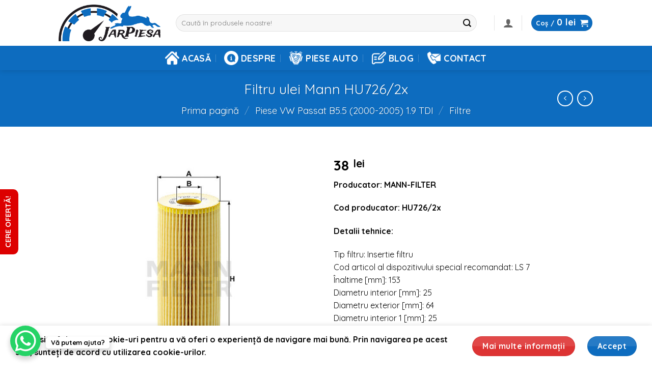

--- FILE ---
content_type: text/html; charset=UTF-8
request_url: https://autojarpiesa.ro/filtru-ulei-mann-hu726-2x/
body_size: 35627
content:
<!DOCTYPE html>
<html lang="ro-RO" class="loading-site no-js">
<head>
    
<!-- Google tag (gtag.js) -->
<script async src="https://www.googletagmanager.com/gtag/js?id=G-K43E0RC6BS"></script>
<script>
  window.dataLayer = window.dataLayer || [];
  function gtag(){dataLayer.push(arguments);}
  gtag('js', new Date());

  gtag('config', 'G-K43E0RC6BS');
</script>    
    
    
    
    
<meta name="facebook-domain-verification" content="dytfulr8dxmi9tiodnz0jcg9ft4twp" />    
    


    
<!-- Google Tag Manager -->
<script>(function(w,d,s,l,i){w[l]=w[l]||[];w[l].push({'gtm.start':
new Date().getTime(),event:'gtm.js'});var f=d.getElementsByTagName(s)[0],
j=d.createElement(s),dl=l!='dataLayer'?'&l='+l:'';j.async=true;j.src=
'https://www.googletagmanager.com/gtm.js?id='+i+dl;f.parentNode.insertBefore(j,f);
})(window,document,'script','dataLayer','GTM-WJDJVHS9');</script>
<!-- End Google Tag Manager -->



    
<!-- Event snippet for Achiziție conversion page -->
<script>
  gtag('event', 'conversion', {
      'send_to': 'AW-11140551170/AeiMCNiun5cYEIKkncAp',
      'transaction_id': ''
  });
</script>
    
    
    
    
	<meta charset="UTF-8" />
	<link rel="profile" href="http://gmpg.org/xfn/11" />
	<link rel="pingback" href="https://autojarpiesa.ro/xmlrpc.php" />

					<script>document.documentElement.className = document.documentElement.className + ' yes-js js_active js'</script>
			<script>(function(html){html.className = html.className.replace(/\bno-js\b/,'js')})(document.documentElement);</script>
<meta name='robots' content='index, follow, max-image-preview:large, max-snippet:-1, max-video-preview:-1' />
	<style>img:is([sizes="auto" i], [sizes^="auto," i]) { contain-intrinsic-size: 3000px 1500px }</style>
	<meta name="viewport" content="width=device-width, initial-scale=1" />
	<!-- This site is optimized with the Yoast SEO plugin v26.8 - https://yoast.com/product/yoast-seo-wordpress/ -->
	<title>Filtru ulei Mann HU726/2x &#8226; Auto Jar Piesa</title>
	<link rel="canonical" href="https://autojarpiesa.ro/filtru-ulei-mann-hu726-2x/" />
	<meta property="og:locale" content="ro_RO" />
	<meta property="og:type" content="article" />
	<meta property="og:title" content="Filtru ulei Mann HU726/2x &#8226; Auto Jar Piesa" />
	<meta property="og:description" content="Producator: MANN-FILTER  Cod producator: HU726/2x  Detalii tehnice:  Tip filtru: Insertie filtru Cod articol al dispozitivului special recomandat: LS 7 Înaltime [mm]: 153 Diametru interior [mm]: 25 Diametru exterior [mm]: 64 Diametru interior 1 [mm]: 25" />
	<meta property="og:url" content="https://autojarpiesa.ro/filtru-ulei-mann-hu726-2x/" />
	<meta property="og:site_name" content="Auto Jar Piesa" />
	<meta property="article:modified_time" content="2025-08-20T08:04:04+00:00" />
	<meta property="og:image" content="https://autojarpiesa.ro/wp-content/uploads/2023/03/Filtru-ulei-Mann-HU-726-2-x.jpg" />
	<meta property="og:image:width" content="600" />
	<meta property="og:image:height" content="600" />
	<meta property="og:image:type" content="image/jpeg" />
	<meta name="twitter:card" content="summary_large_image" />
	<meta name="twitter:label1" content="Timp estimat pentru citire" />
	<meta name="twitter:data1" content="2 minute" />
	<script type="application/ld+json" class="yoast-schema-graph">{"@context":"https://schema.org","@graph":[{"@type":"WebPage","@id":"https://autojarpiesa.ro/filtru-ulei-mann-hu726-2x/","url":"https://autojarpiesa.ro/filtru-ulei-mann-hu726-2x/","name":"Filtru ulei Mann HU726/2x &#8226; Auto Jar Piesa","isPartOf":{"@id":"https://autojarpiesa.ro/#website"},"primaryImageOfPage":{"@id":"https://autojarpiesa.ro/filtru-ulei-mann-hu726-2x/#primaryimage"},"image":{"@id":"https://autojarpiesa.ro/filtru-ulei-mann-hu726-2x/#primaryimage"},"thumbnailUrl":"https://autojarpiesa.ro/wp-content/uploads/2023/03/Filtru-ulei-Mann-HU-726-2-x.jpg","datePublished":"2023-03-20T11:48:27+00:00","dateModified":"2025-08-20T08:04:04+00:00","breadcrumb":{"@id":"https://autojarpiesa.ro/filtru-ulei-mann-hu726-2x/#breadcrumb"},"inLanguage":"ro-RO","potentialAction":[{"@type":"ReadAction","target":["https://autojarpiesa.ro/filtru-ulei-mann-hu726-2x/"]}]},{"@type":"ImageObject","inLanguage":"ro-RO","@id":"https://autojarpiesa.ro/filtru-ulei-mann-hu726-2x/#primaryimage","url":"https://autojarpiesa.ro/wp-content/uploads/2023/03/Filtru-ulei-Mann-HU-726-2-x.jpg","contentUrl":"https://autojarpiesa.ro/wp-content/uploads/2023/03/Filtru-ulei-Mann-HU-726-2-x.jpg","width":600,"height":600,"caption":"Filtru ulei Mann HU 726 2 x"},{"@type":"BreadcrumbList","@id":"https://autojarpiesa.ro/filtru-ulei-mann-hu726-2x/#breadcrumb","itemListElement":[{"@type":"ListItem","position":1,"name":"Prima pagină","item":"https://autojarpiesa.ro/"},{"@type":"ListItem","position":2,"name":"Piese auto","item":"https://autojarpiesa.ro/piese-auto/"},{"@type":"ListItem","position":3,"name":"Filtru ulei Mann HU726/2x"}]},{"@type":"WebSite","@id":"https://autojarpiesa.ro/#website","url":"https://autojarpiesa.ro/","name":"Auto Jar Piesa","description":"","publisher":{"@id":"https://autojarpiesa.ro/#organization"},"potentialAction":[{"@type":"SearchAction","target":{"@type":"EntryPoint","urlTemplate":"https://autojarpiesa.ro/?s={search_term_string}"},"query-input":{"@type":"PropertyValueSpecification","valueRequired":true,"valueName":"search_term_string"}}],"inLanguage":"ro-RO"},{"@type":"Organization","@id":"https://autojarpiesa.ro/#organization","name":"Auto Jar Piesa","url":"https://autojarpiesa.ro/","logo":{"@type":"ImageObject","inLanguage":"ro-RO","@id":"https://autojarpiesa.ro/#/schema/logo/image/","url":"https://i0.wp.com/autojarpiesa.ro/wp-content/uploads/2023/03/logo-social.jpg?fit=1500%2C1500&ssl=1","contentUrl":"https://i0.wp.com/autojarpiesa.ro/wp-content/uploads/2023/03/logo-social.jpg?fit=1500%2C1500&ssl=1","width":1500,"height":1500,"caption":"Auto Jar Piesa"},"image":{"@id":"https://autojarpiesa.ro/#/schema/logo/image/"}}]}</script>
	<!-- / Yoast SEO plugin. -->


<link rel='dns-prefetch' href='//www.googletagmanager.com' />
<link rel='dns-prefetch' href='//capi-automation.s3.us-east-2.amazonaws.com' />
<link rel='dns-prefetch' href='//fonts.googleapis.com' />
<link href='https://fonts.gstatic.com' crossorigin rel='preconnect' />
<link rel='prefetch' href='https://autojarpiesa.ro/wp-content/themes/flatsome/assets/js/flatsome.js?ver=e2eddd6c228105dac048' />
<link rel='prefetch' href='https://autojarpiesa.ro/wp-content/themes/flatsome/assets/js/chunk.slider.js?ver=3.20.3' />
<link rel='prefetch' href='https://autojarpiesa.ro/wp-content/themes/flatsome/assets/js/chunk.popups.js?ver=3.20.3' />
<link rel='prefetch' href='https://autojarpiesa.ro/wp-content/themes/flatsome/assets/js/chunk.tooltips.js?ver=3.20.3' />
<link rel='prefetch' href='https://autojarpiesa.ro/wp-content/themes/flatsome/assets/js/woocommerce.js?ver=1c9be63d628ff7c3ff4c' />
<link rel="alternate" type="application/rss+xml" title="Auto Jar Piesa &raquo; Flux" href="https://autojarpiesa.ro/feed/" />
<link rel="alternate" type="application/rss+xml" title="Auto Jar Piesa &raquo; Flux comentarii" href="https://autojarpiesa.ro/comments/feed/" />
<link rel="alternate" type="application/rss+xml" title="Flux comentarii Auto Jar Piesa &raquo; Filtru ulei Mann HU726/2x" href="https://autojarpiesa.ro/filtru-ulei-mann-hu726-2x/feed/" />
<script type="text/javascript">
/* <![CDATA[ */
window._wpemojiSettings = {"baseUrl":"https:\/\/s.w.org\/images\/core\/emoji\/16.0.1\/72x72\/","ext":".png","svgUrl":"https:\/\/s.w.org\/images\/core\/emoji\/16.0.1\/svg\/","svgExt":".svg","source":{"concatemoji":"https:\/\/autojarpiesa.ro\/wp-includes\/js\/wp-emoji-release.min.js?ver=6.8.3"}};
/*! This file is auto-generated */
!function(s,n){var o,i,e;function c(e){try{var t={supportTests:e,timestamp:(new Date).valueOf()};sessionStorage.setItem(o,JSON.stringify(t))}catch(e){}}function p(e,t,n){e.clearRect(0,0,e.canvas.width,e.canvas.height),e.fillText(t,0,0);var t=new Uint32Array(e.getImageData(0,0,e.canvas.width,e.canvas.height).data),a=(e.clearRect(0,0,e.canvas.width,e.canvas.height),e.fillText(n,0,0),new Uint32Array(e.getImageData(0,0,e.canvas.width,e.canvas.height).data));return t.every(function(e,t){return e===a[t]})}function u(e,t){e.clearRect(0,0,e.canvas.width,e.canvas.height),e.fillText(t,0,0);for(var n=e.getImageData(16,16,1,1),a=0;a<n.data.length;a++)if(0!==n.data[a])return!1;return!0}function f(e,t,n,a){switch(t){case"flag":return n(e,"\ud83c\udff3\ufe0f\u200d\u26a7\ufe0f","\ud83c\udff3\ufe0f\u200b\u26a7\ufe0f")?!1:!n(e,"\ud83c\udde8\ud83c\uddf6","\ud83c\udde8\u200b\ud83c\uddf6")&&!n(e,"\ud83c\udff4\udb40\udc67\udb40\udc62\udb40\udc65\udb40\udc6e\udb40\udc67\udb40\udc7f","\ud83c\udff4\u200b\udb40\udc67\u200b\udb40\udc62\u200b\udb40\udc65\u200b\udb40\udc6e\u200b\udb40\udc67\u200b\udb40\udc7f");case"emoji":return!a(e,"\ud83e\udedf")}return!1}function g(e,t,n,a){var r="undefined"!=typeof WorkerGlobalScope&&self instanceof WorkerGlobalScope?new OffscreenCanvas(300,150):s.createElement("canvas"),o=r.getContext("2d",{willReadFrequently:!0}),i=(o.textBaseline="top",o.font="600 32px Arial",{});return e.forEach(function(e){i[e]=t(o,e,n,a)}),i}function t(e){var t=s.createElement("script");t.src=e,t.defer=!0,s.head.appendChild(t)}"undefined"!=typeof Promise&&(o="wpEmojiSettingsSupports",i=["flag","emoji"],n.supports={everything:!0,everythingExceptFlag:!0},e=new Promise(function(e){s.addEventListener("DOMContentLoaded",e,{once:!0})}),new Promise(function(t){var n=function(){try{var e=JSON.parse(sessionStorage.getItem(o));if("object"==typeof e&&"number"==typeof e.timestamp&&(new Date).valueOf()<e.timestamp+604800&&"object"==typeof e.supportTests)return e.supportTests}catch(e){}return null}();if(!n){if("undefined"!=typeof Worker&&"undefined"!=typeof OffscreenCanvas&&"undefined"!=typeof URL&&URL.createObjectURL&&"undefined"!=typeof Blob)try{var e="postMessage("+g.toString()+"("+[JSON.stringify(i),f.toString(),p.toString(),u.toString()].join(",")+"));",a=new Blob([e],{type:"text/javascript"}),r=new Worker(URL.createObjectURL(a),{name:"wpTestEmojiSupports"});return void(r.onmessage=function(e){c(n=e.data),r.terminate(),t(n)})}catch(e){}c(n=g(i,f,p,u))}t(n)}).then(function(e){for(var t in e)n.supports[t]=e[t],n.supports.everything=n.supports.everything&&n.supports[t],"flag"!==t&&(n.supports.everythingExceptFlag=n.supports.everythingExceptFlag&&n.supports[t]);n.supports.everythingExceptFlag=n.supports.everythingExceptFlag&&!n.supports.flag,n.DOMReady=!1,n.readyCallback=function(){n.DOMReady=!0}}).then(function(){return e}).then(function(){var e;n.supports.everything||(n.readyCallback(),(e=n.source||{}).concatemoji?t(e.concatemoji):e.wpemoji&&e.twemoji&&(t(e.twemoji),t(e.wpemoji)))}))}((window,document),window._wpemojiSettings);
/* ]]> */
</script>
<style id='wp-emoji-styles-inline-css' type='text/css'>

	img.wp-smiley, img.emoji {
		display: inline !important;
		border: none !important;
		box-shadow: none !important;
		height: 1em !important;
		width: 1em !important;
		margin: 0 0.07em !important;
		vertical-align: -0.1em !important;
		background: none !important;
		padding: 0 !important;
	}
</style>
<style id='wp-block-library-inline-css' type='text/css'>
:root{--wp-admin-theme-color:#007cba;--wp-admin-theme-color--rgb:0,124,186;--wp-admin-theme-color-darker-10:#006ba1;--wp-admin-theme-color-darker-10--rgb:0,107,161;--wp-admin-theme-color-darker-20:#005a87;--wp-admin-theme-color-darker-20--rgb:0,90,135;--wp-admin-border-width-focus:2px;--wp-block-synced-color:#7a00df;--wp-block-synced-color--rgb:122,0,223;--wp-bound-block-color:var(--wp-block-synced-color)}@media (min-resolution:192dpi){:root{--wp-admin-border-width-focus:1.5px}}.wp-element-button{cursor:pointer}:root{--wp--preset--font-size--normal:16px;--wp--preset--font-size--huge:42px}:root .has-very-light-gray-background-color{background-color:#eee}:root .has-very-dark-gray-background-color{background-color:#313131}:root .has-very-light-gray-color{color:#eee}:root .has-very-dark-gray-color{color:#313131}:root .has-vivid-green-cyan-to-vivid-cyan-blue-gradient-background{background:linear-gradient(135deg,#00d084,#0693e3)}:root .has-purple-crush-gradient-background{background:linear-gradient(135deg,#34e2e4,#4721fb 50%,#ab1dfe)}:root .has-hazy-dawn-gradient-background{background:linear-gradient(135deg,#faaca8,#dad0ec)}:root .has-subdued-olive-gradient-background{background:linear-gradient(135deg,#fafae1,#67a671)}:root .has-atomic-cream-gradient-background{background:linear-gradient(135deg,#fdd79a,#004a59)}:root .has-nightshade-gradient-background{background:linear-gradient(135deg,#330968,#31cdcf)}:root .has-midnight-gradient-background{background:linear-gradient(135deg,#020381,#2874fc)}.has-regular-font-size{font-size:1em}.has-larger-font-size{font-size:2.625em}.has-normal-font-size{font-size:var(--wp--preset--font-size--normal)}.has-huge-font-size{font-size:var(--wp--preset--font-size--huge)}.has-text-align-center{text-align:center}.has-text-align-left{text-align:left}.has-text-align-right{text-align:right}#end-resizable-editor-section{display:none}.aligncenter{clear:both}.items-justified-left{justify-content:flex-start}.items-justified-center{justify-content:center}.items-justified-right{justify-content:flex-end}.items-justified-space-between{justify-content:space-between}.screen-reader-text{border:0;clip-path:inset(50%);height:1px;margin:-1px;overflow:hidden;padding:0;position:absolute;width:1px;word-wrap:normal!important}.screen-reader-text:focus{background-color:#ddd;clip-path:none;color:#444;display:block;font-size:1em;height:auto;left:5px;line-height:normal;padding:15px 23px 14px;text-decoration:none;top:5px;width:auto;z-index:100000}html :where(.has-border-color){border-style:solid}html :where([style*=border-top-color]){border-top-style:solid}html :where([style*=border-right-color]){border-right-style:solid}html :where([style*=border-bottom-color]){border-bottom-style:solid}html :where([style*=border-left-color]){border-left-style:solid}html :where([style*=border-width]){border-style:solid}html :where([style*=border-top-width]){border-top-style:solid}html :where([style*=border-right-width]){border-right-style:solid}html :where([style*=border-bottom-width]){border-bottom-style:solid}html :where([style*=border-left-width]){border-left-style:solid}html :where(img[class*=wp-image-]){height:auto;max-width:100%}:where(figure){margin:0 0 1em}html :where(.is-position-sticky){--wp-admin--admin-bar--position-offset:var(--wp-admin--admin-bar--height,0px)}@media screen and (max-width:600px){html :where(.is-position-sticky){--wp-admin--admin-bar--position-offset:0px}}
</style>
<link rel='stylesheet' id='contact-form-7-css' href='https://autojarpiesa.ro/wp-content/plugins/contact-form-7/includes/css/styles.css?ver=6.1.4' type='text/css' media='all' />
<link rel='stylesheet' id='photoswipe-css' href='https://autojarpiesa.ro/wp-content/plugins/woocommerce/assets/css/photoswipe/photoswipe.min.css?ver=10.4.3' type='text/css' media='all' />
<link rel='stylesheet' id='photoswipe-default-skin-css' href='https://autojarpiesa.ro/wp-content/plugins/woocommerce/assets/css/photoswipe/default-skin/default-skin.min.css?ver=10.4.3' type='text/css' media='all' />
<style id='woocommerce-inline-inline-css' type='text/css'>
.woocommerce form .form-row .required { visibility: visible; }
</style>
<link rel='stylesheet' id='flatsome-woocommerce-wishlist-css' href='https://autojarpiesa.ro/wp-content/themes/flatsome/inc/integrations/wc-yith-wishlist/wishlist.css?ver=3.20.3' type='text/css' media='all' />
<link rel='stylesheet' id='flatsome-main-css' href='https://autojarpiesa.ro/wp-content/themes/flatsome/assets/css/flatsome.css?ver=3.20.3' type='text/css' media='all' />
<style id='flatsome-main-inline-css' type='text/css'>
@font-face {
				font-family: "fl-icons";
				font-display: block;
				src: url(https://autojarpiesa.ro/wp-content/themes/flatsome/assets/css/icons/fl-icons.eot?v=3.20.3);
				src:
					url(https://autojarpiesa.ro/wp-content/themes/flatsome/assets/css/icons/fl-icons.eot#iefix?v=3.20.3) format("embedded-opentype"),
					url(https://autojarpiesa.ro/wp-content/themes/flatsome/assets/css/icons/fl-icons.woff2?v=3.20.3) format("woff2"),
					url(https://autojarpiesa.ro/wp-content/themes/flatsome/assets/css/icons/fl-icons.ttf?v=3.20.3) format("truetype"),
					url(https://autojarpiesa.ro/wp-content/themes/flatsome/assets/css/icons/fl-icons.woff?v=3.20.3) format("woff"),
					url(https://autojarpiesa.ro/wp-content/themes/flatsome/assets/css/icons/fl-icons.svg?v=3.20.3#fl-icons) format("svg");
			}
</style>
<link rel='stylesheet' id='flatsome-shop-css' href='https://autojarpiesa.ro/wp-content/themes/flatsome/assets/css/flatsome-shop.css?ver=3.20.3' type='text/css' media='all' />
<link rel='stylesheet' id='flatsome-style-css' href='https://autojarpiesa.ro/wp-content/themes/flatsome-child/style.css?ver=3.0' type='text/css' media='all' />
<link rel='stylesheet' id='flatsome-googlefonts-css' href='//fonts.googleapis.com/css?family=Quicksand%3Aregular%2Cregular%2Cregular%2C700%2Cregular&#038;display=swap&#038;ver=3.9' type='text/css' media='all' />
<script type="text/javascript">
            window._nslDOMReady = (function () {
                const executedCallbacks = new Set();
            
                return function (callback) {
                    /**
                    * Third parties might dispatch DOMContentLoaded events, so we need to ensure that we only run our callback once!
                    */
                    if (executedCallbacks.has(callback)) return;
            
                    const wrappedCallback = function () {
                        if (executedCallbacks.has(callback)) return;
                        executedCallbacks.add(callback);
                        callback();
                    };
            
                    if (document.readyState === "complete" || document.readyState === "interactive") {
                        wrappedCallback();
                    } else {
                        document.addEventListener("DOMContentLoaded", wrappedCallback);
                    }
                };
            })();
        </script><script type="text/javascript" id="woocommerce-google-analytics-integration-gtag-js-after">
/* <![CDATA[ */
/* Google Analytics for WooCommerce (gtag.js) */
					window.dataLayer = window.dataLayer || [];
					function gtag(){dataLayer.push(arguments);}
					// Set up default consent state.
					for ( const mode of [{"analytics_storage":"denied","ad_storage":"denied","ad_user_data":"denied","ad_personalization":"denied","region":["AT","BE","BG","HR","CY","CZ","DK","EE","FI","FR","DE","GR","HU","IS","IE","IT","LV","LI","LT","LU","MT","NL","NO","PL","PT","RO","SK","SI","ES","SE","GB","CH"]}] || [] ) {
						gtag( "consent", "default", { "wait_for_update": 500, ...mode } );
					}
					gtag("js", new Date());
					gtag("set", "developer_id.dOGY3NW", true);
					gtag("config", "G-K43E0RC6BS", {"track_404":true,"allow_google_signals":true,"logged_in":false,"linker":{"domains":[],"allow_incoming":false},"custom_map":{"dimension1":"logged_in"}});
/* ]]> */
</script>
<script type="text/javascript" src="https://autojarpiesa.ro/wp-includes/js/jquery/jquery.min.js?ver=3.7.1" id="jquery-core-js"></script>
<script type="text/javascript" src="https://autojarpiesa.ro/wp-includes/js/jquery/jquery-migrate.min.js?ver=3.4.1" id="jquery-migrate-js"></script>
<script type="text/javascript" src="https://autojarpiesa.ro/wp-content/plugins/woocommerce/assets/js/jquery-blockui/jquery.blockUI.min.js?ver=2.7.0-wc.10.4.3" id="wc-jquery-blockui-js" data-wp-strategy="defer"></script>
<script type="text/javascript" id="wc-add-to-cart-js-extra">
/* <![CDATA[ */
var wc_add_to_cart_params = {"ajax_url":"\/wp-admin\/admin-ajax.php","wc_ajax_url":"\/?wc-ajax=%%endpoint%%","i18n_view_cart":"Vezi co\u0219ul","cart_url":"https:\/\/autojarpiesa.ro\/cos\/","is_cart":"","cart_redirect_after_add":"no"};
/* ]]> */
</script>
<script type="text/javascript" src="https://autojarpiesa.ro/wp-content/plugins/woocommerce/assets/js/frontend/add-to-cart.min.js?ver=10.4.3" id="wc-add-to-cart-js" defer="defer" data-wp-strategy="defer"></script>
<script type="text/javascript" src="https://autojarpiesa.ro/wp-content/plugins/woocommerce/assets/js/photoswipe/photoswipe.min.js?ver=4.1.1-wc.10.4.3" id="wc-photoswipe-js" defer="defer" data-wp-strategy="defer"></script>
<script type="text/javascript" src="https://autojarpiesa.ro/wp-content/plugins/woocommerce/assets/js/photoswipe/photoswipe-ui-default.min.js?ver=4.1.1-wc.10.4.3" id="wc-photoswipe-ui-default-js" defer="defer" data-wp-strategy="defer"></script>
<script type="text/javascript" id="wc-single-product-js-extra">
/* <![CDATA[ */
var wc_single_product_params = {"i18n_required_rating_text":"Te rog selecteaz\u0103 o evaluare","i18n_rating_options":["Una din 5 stele","2 din 5 stele","3 din 5 stele","4 din 5 stele","5 din 5 stele"],"i18n_product_gallery_trigger_text":"Vezi galeria cu imagini pe ecran \u00eentreg","review_rating_required":"yes","flexslider":{"rtl":false,"animation":"slide","smoothHeight":true,"directionNav":false,"controlNav":"thumbnails","slideshow":false,"animationSpeed":500,"animationLoop":false,"allowOneSlide":false},"zoom_enabled":"","zoom_options":[],"photoswipe_enabled":"1","photoswipe_options":{"shareEl":false,"closeOnScroll":false,"history":false,"hideAnimationDuration":0,"showAnimationDuration":0},"flexslider_enabled":""};
/* ]]> */
</script>
<script type="text/javascript" src="https://autojarpiesa.ro/wp-content/plugins/woocommerce/assets/js/frontend/single-product.min.js?ver=10.4.3" id="wc-single-product-js" defer="defer" data-wp-strategy="defer"></script>
<script type="text/javascript" src="https://autojarpiesa.ro/wp-content/plugins/woocommerce/assets/js/js-cookie/js.cookie.min.js?ver=2.1.4-wc.10.4.3" id="wc-js-cookie-js" data-wp-strategy="defer"></script>

<!-- Google tag (gtag.js) snippet added by Site Kit -->
<!-- Google Analytics snippet added by Site Kit -->
<script type="text/javascript" src="https://www.googletagmanager.com/gtag/js?id=G-K43E0RC6BS" id="google_gtagjs-js" async></script>
<script type="text/javascript" id="google_gtagjs-js-after">
/* <![CDATA[ */
window.dataLayer = window.dataLayer || [];function gtag(){dataLayer.push(arguments);}
gtag("set","linker",{"domains":["autojarpiesa.ro"]});
gtag("js", new Date());
gtag("set", "developer_id.dZTNiMT", true);
gtag("config", "G-K43E0RC6BS");
/* ]]> */
</script>
<link rel="https://api.w.org/" href="https://autojarpiesa.ro/wp-json/" /><link rel="alternate" title="JSON" type="application/json" href="https://autojarpiesa.ro/wp-json/wp/v2/product/1464" /><link rel="EditURI" type="application/rsd+xml" title="RSD" href="https://autojarpiesa.ro/xmlrpc.php?rsd" />
<meta name="generator" content="WordPress 6.8.3" />
<meta name="generator" content="WooCommerce 10.4.3" />
<link rel='shortlink' href='https://autojarpiesa.ro/?p=1464' />
<link rel="alternate" title="oEmbed (JSON)" type="application/json+oembed" href="https://autojarpiesa.ro/wp-json/oembed/1.0/embed?url=https%3A%2F%2Fautojarpiesa.ro%2Ffiltru-ulei-mann-hu726-2x%2F" />
<link rel="alternate" title="oEmbed (XML)" type="text/xml+oembed" href="https://autojarpiesa.ro/wp-json/oembed/1.0/embed?url=https%3A%2F%2Fautojarpiesa.ro%2Ffiltru-ulei-mann-hu726-2x%2F&#038;format=xml" />
<meta name="generator" content="Site Kit by Google 1.171.0" />    <style type="text/css">
        #showLockerDetails{
            font-size: 13px; 
            font-weight: bold;
            line-height: 22px;
        }
        .shipping-pickup-store td .title {
            float: left;
            line-height: 30px;
        }
        .shipping-pickup-store td span.text {
            float: right;
        }
        .shipping-pickup-store td span.description {
            clear: both;
        }
        .shipping-pickup-store td > span:not([class*="select"]) {
            display: block;
            font-size: 11px;
            font-weight: normal;
            line-height: 1.3;
            margin-bottom: 0;
            padding: 6px 0;
            text-align: justify;
        }

        [aria-labelledby="select2-shipping-pickup-store-select-container"]{
            height: 100% !important;
        }
        #locker_name, #locker_address{
            width:100%;
            border:0;
            pointer-events: none;
            resize: none;
        }
        #select2-shipping-pickup-store-select-container{
            word-wrap: break-word !important;
            text-overflow: inherit !important;
            white-space: normal !important;
        }

        #select2-shipping-pickup-store-select-results{
            max-height: 250px;
            overflow-y: auto;
            font-size: 12px;
        }
    </style>
    <!-- Google site verification - Google for WooCommerce -->
<meta name="google-site-verification" content="1Wz7Ji3A6FfSYTCWF0PVZNtJQoU3HJmlTTeTa7PJi5U" />
	<noscript><style>.woocommerce-product-gallery{ opacity: 1 !important; }</style></noscript>
				<script  type="text/javascript">
				!function(f,b,e,v,n,t,s){if(f.fbq)return;n=f.fbq=function(){n.callMethod?
					n.callMethod.apply(n,arguments):n.queue.push(arguments)};if(!f._fbq)f._fbq=n;
					n.push=n;n.loaded=!0;n.version='2.0';n.queue=[];t=b.createElement(e);t.async=!0;
					t.src=v;s=b.getElementsByTagName(e)[0];s.parentNode.insertBefore(t,s)}(window,
					document,'script','https://connect.facebook.net/en_US/fbevents.js');
			</script>
			<!-- WooCommerce Facebook Integration Begin -->
			<script  type="text/javascript">

				fbq('init', '2155426907989567', {}, {
    "agent": "woocommerce_0-10.4.3-3.5.15"
});

				document.addEventListener( 'DOMContentLoaded', function() {
					// Insert placeholder for events injected when a product is added to the cart through AJAX.
					document.body.insertAdjacentHTML( 'beforeend', '<div class=\"wc-facebook-pixel-event-placeholder\"></div>' );
				}, false );

			</script>
			<!-- WooCommerce Facebook Integration End -->
			
<style type='text/css'>
/* START Styles Simple Side Tab v2.2.2 */
#rum_sst_tab {
    font-family: &quot;Lucida Sans Unicode&quot;, &quot;Lucida Grande&quot;, sans-serif;
    top: 500px;
    background-color: #dd0000;
    color: #ffffff;
    border-style: solid;
    border-width: 0px;
}

#rum_sst_tab:hover {
    background-color: #dd0000;
}
.rum_sst_contents {
    position:fixed;
    margin:0;
    padding:6px 13px 8px 13px;
    text-decoration:none;
    text-align:center;
    font-size:15px;
    font-weight:bold;
    border-style:solid;
    display:block;
    z-index:100000;
}
.rum_sst_left {
    left:-2px;
    cursor: pointer;
    -webkit-transform-origin:0 0;
    -moz-transform-origin:0 0;
    -o-transform-origin:0 0;
    -ms-transform-origin:0 0;
    -webkit-transform:rotate(270deg);
    -moz-transform:rotate(270deg);
    -ms-transform:rotate(270deg);
    -o-transform:rotate(270deg);
    transform:rotate(270deg);
    -moz-border-radius-bottomright:10px;
    border-bottom-right-radius:10px;
    -moz-border-radius-bottomleft:10px;
    border-bottom-left-radius:10px;
}
.rum_sst_right {
    right:-1px;
    cursor: pointer;
    -webkit-transform-origin:100% 100%;
    -moz-transform-origin:100% 100%;
    -o-transform-origin:100% 100%;
    -ms-transform-origin:100% 100%;
    -webkit-transform:rotate(-90deg);
    -moz-transform:rotate(-90deg);
    -ms-transform:rotate(-90deg);
    -o-transform:rotate(-90deg);
    transform:rotate(-90deg);
    -moz-border-radius-topright:10px;
    border-top-right-radius:10px;
    -moz-border-radius-topleft:10px;
    border-top-left-radius:10px;
}
.rum_sst_right.less-ie-9 {
    right:-120px;
    filter: progid:DXImageTransform.Microsoft.BasicImage(rotation=1);
}
.rum_sst_left.less-ie-9 {
    filter: progid:DXImageTransform.Microsoft.BasicImage(rotation=3);
}
/* END Styles Simple Side Tab */
</style>
<link rel="icon" href="https://autojarpiesa.ro/wp-content/uploads/2023/03/cropped-favicon-32x32.png" sizes="32x32" />
<link rel="icon" href="https://autojarpiesa.ro/wp-content/uploads/2023/03/cropped-favicon-192x192.png" sizes="192x192" />
<link rel="apple-touch-icon" href="https://autojarpiesa.ro/wp-content/uploads/2023/03/cropped-favicon-180x180.png" />
<meta name="msapplication-TileImage" content="https://autojarpiesa.ro/wp-content/uploads/2023/03/cropped-favicon-270x270.png" />
<style id="custom-css" type="text/css">:root {--primary-color: #0d6cbf;--fs-color-primary: #0d6cbf;--fs-color-secondary: #dd3333;--fs-color-success: #627D47;--fs-color-alert: #b20000;--fs-color-base: #0a0a0a;--fs-experimental-link-color: #334862;--fs-experimental-link-color-hover: #111;}.tooltipster-base {--tooltip-color: #fff;--tooltip-bg-color: #000;}.off-canvas-right .mfp-content, .off-canvas-left .mfp-content {--drawer-width: 300px;}.off-canvas .mfp-content.off-canvas-cart {--drawer-width: 360px;}.header-main{height: 90px}#logo img{max-height: 90px}#logo{width:200px;}#logo img{padding:2px 0;}#logo a{max-width:200pxpx;}.stuck #logo img{padding:2px 0;}.header-bottom{min-height: 33px}.header-top{min-height: 30px}.transparent .header-main{height: 90px}.transparent #logo img{max-height: 90px}.has-transparent + .page-title:first-of-type,.has-transparent + #main > .page-title,.has-transparent + #main > div > .page-title,.has-transparent + #main .page-header-wrapper:first-of-type .page-title{padding-top: 140px;}.header.show-on-scroll,.stuck .header-main{height:80px!important}.stuck #logo img{max-height: 80px!important}.search-form{ width: 95%;}.header-bottom {background-color: #0d6cbf}.header-main .nav > li > a{line-height: 16px }.stuck .header-main .nav > li > a{line-height: 50px }.header-bottom-nav > li > a{line-height: 22px }@media (max-width: 549px) {.header-main{height: 80px}#logo img{max-height: 80px}}.main-menu-overlay{background-color: #0066bf}h1,h2,h3,h4,h5,h6,.heading-font{color: #0a0a0a;}body{font-size: 100%;}body{font-family: Quicksand, sans-serif;}body {font-weight: 400;font-style: normal;}.nav > li > a {font-family: Quicksand, sans-serif;}.mobile-sidebar-levels-2 .nav > li > ul > li > a {font-family: Quicksand, sans-serif;}.nav > li > a,.mobile-sidebar-levels-2 .nav > li > ul > li > a {font-weight: 700;font-style: normal;}h1,h2,h3,h4,h5,h6,.heading-font, .off-canvas-center .nav-sidebar.nav-vertical > li > a{font-family: Quicksand, sans-serif;}h1,h2,h3,h4,h5,h6,.heading-font,.banner h1,.banner h2 {font-weight: 400;font-style: normal;}.alt-font{font-family: Quicksand, sans-serif;}.alt-font {font-weight: 400!important;font-style: normal!important;}.breadcrumbs{text-transform: none;}button,.button{text-transform: none;}.section-title span{text-transform: none;}h3.widget-title,span.widget-title{text-transform: none;}.header:not(.transparent) .header-bottom-nav.nav > li > a{color: #ffffff;}.header:not(.transparent) .header-bottom-nav.nav > li > a:hover,.header:not(.transparent) .header-bottom-nav.nav > li.active > a,.header:not(.transparent) .header-bottom-nav.nav > li.current > a,.header:not(.transparent) .header-bottom-nav.nav > li > a.active,.header:not(.transparent) .header-bottom-nav.nav > li > a.current{color: #ffffff;}.header-bottom-nav.nav-line-bottom > li > a:before,.header-bottom-nav.nav-line-grow > li > a:before,.header-bottom-nav.nav-line > li > a:before,.header-bottom-nav.nav-box > li > a:hover,.header-bottom-nav.nav-box > li.active > a,.header-bottom-nav.nav-pills > li > a:hover,.header-bottom-nav.nav-pills > li.active > a{color:#FFF!important;background-color: #ffffff;}.shop-page-title.featured-title .title-overlay{background-color: #0d6cbf;}.current .breadcrumb-step, [data-icon-label]:after, .button#place_order,.button.checkout,.checkout-button,.single_add_to_cart_button.button, .sticky-add-to-cart-select-options-button{background-color: #dd3333!important }.has-equal-box-heights .box-image {padding-top: 100%;}.badge-inner.on-sale{background-color: #dd3333}.star-rating span:before,.star-rating:before, .woocommerce-page .star-rating:before, .stars a:hover:after, .stars a.active:after{color: #f6f60d}input[type='submit'], input[type="button"], button:not(.icon), .button:not(.icon){border-radius: 90px!important}.shop-page-title.featured-title .title-bg{ background-image: url(https://autojarpiesa.ro/wp-content/uploads/2023/03/Filtru-ulei-Mann-HU-726-2-x.jpg)!important;}@media screen and (min-width: 550px){.products .box-vertical .box-image{min-width: 600px!important;width: 600px!important;}}.footer-1{background-color: #0d6cbf}.footer-2{background-color: #0d6cbf}.absolute-footer, html{background-color: #ffffff}button[name='update_cart'] { display: none; }.nav-vertical-fly-out > li + li {border-top-width: 1px; border-top-style: solid;}.label-new.menu-item > a:after{content:"Nou";}.label-hot.menu-item > a:after{content:"Fierbinte";}.label-sale.menu-item > a:after{content:"Vânzare";}.label-popular.menu-item > a:after{content:"Popular";}</style>		<style type="text/css" id="wp-custom-css">
			p.price .woocommerce-Price-amount.amount{
color:#000000!important;
font-size: 28px !important;
}

.woocommerce-Price-amount.amount { 
	font-size: 18px;
  color: #000000;
},


		</style>
		</head>

<body class="wp-singular product-template-default single single-product postid-1464 wp-theme-flatsome wp-child-theme-flatsome-child theme-flatsome woocommerce woocommerce-page woocommerce-no-js header-shadow lightbox nav-dropdown-has-arrow nav-dropdown-has-shadow nav-dropdown-has-border parallax-mobile">


<a class="skip-link screen-reader-text" href="#main">Sari la conținut</a>

<div id="wrapper">

	
	<header id="header" class="header has-sticky sticky-jump">
		<div class="header-wrapper">
			<div id="masthead" class="header-main has-sticky-logo">
      <div class="header-inner flex-row container logo-left medium-logo-center" role="navigation">

          <!-- Logo -->
          <div id="logo" class="flex-col logo">
            
<!-- Header logo -->
<a href="https://autojarpiesa.ro" title="Auto Jar Piesa" rel="home">
		<img width="1020" height="371" src="https://autojarpiesa.ro/wp-content/uploads/2023/03/Logo-Auto-Jar-Piesa.png" class="header-logo-sticky" alt="Auto Jar Piesa"/><img width="1020" height="371" src="https://autojarpiesa.ro/wp-content/uploads/2023/03/Logo-Auto-Jar-Piesa.png" class="header_logo header-logo" alt="Auto Jar Piesa"/><img  width="1020" height="371" src="https://autojarpiesa.ro/wp-content/uploads/2023/03/Logo-Auto-Jar-Piesa.png" class="header-logo-dark" alt="Auto Jar Piesa"/></a>
          </div>

          <!-- Mobile Left Elements -->
          <div class="flex-col show-for-medium flex-left">
            <ul class="mobile-nav nav nav-left ">
              <li class="nav-icon has-icon">
	<div class="header-button">		<a href="#" class="icon primary button circle is-small" data-open="#main-menu" data-pos="center" data-bg="main-menu-overlay" data-color="dark" role="button" aria-label="Meniu" aria-controls="main-menu" aria-expanded="false" aria-haspopup="dialog" data-flatsome-role-button>
			<i class="icon-menu" aria-hidden="true"></i>					</a>
	 </div> </li>
            </ul>
          </div>

          <!-- Left Elements -->
          <div class="flex-col hide-for-medium flex-left
            flex-grow">
            <ul class="header-nav header-nav-main nav nav-left  nav-line-bottom nav-size-xlarge nav-spacing-medium nav-uppercase nav-prompts-overlay" >
              <li class="header-search-form search-form html relative has-icon">
	<div class="header-search-form-wrapper">
		<div class="searchform-wrapper ux-search-box relative form-flat is-normal"><form role="search" method="get" class="searchform" action="https://autojarpiesa.ro/">
	<div class="flex-row relative">
						<div class="flex-col flex-grow">
			<label class="screen-reader-text" for="woocommerce-product-search-field-0">Caută după:</label>
			<input type="search" id="woocommerce-product-search-field-0" class="search-field mb-0" placeholder="Caută în produsele noastre!" value="" name="s" />
			<input type="hidden" name="post_type" value="product" />
					</div>
		<div class="flex-col">
			<button type="submit" value="Caută" class="ux-search-submit submit-button secondary button  icon mb-0" aria-label="Trimite">
				<i class="icon-search" aria-hidden="true"></i>			</button>
		</div>
	</div>
	<div class="live-search-results text-left z-top"></div>
</form>
</div>	</div>
</li>
            </ul>
          </div>

          <!-- Right Elements -->
          <div class="flex-col hide-for-medium flex-right">
            <ul class="header-nav header-nav-main nav nav-right  nav-line-bottom nav-size-xlarge nav-spacing-medium nav-uppercase nav-prompts-overlay">
              <li class="header-divider"></li>
<li class="account-item has-icon">

	<a href="https://autojarpiesa.ro/contul-meu/" class="nav-top-link nav-top-not-logged-in is-small" title="Autentificare" role="button" data-open="#login-form-popup" aria-label="Autentificare" aria-controls="login-form-popup" aria-expanded="false" aria-haspopup="dialog" data-flatsome-role-button>
		<i class="icon-user" aria-hidden="true"></i>	</a>




</li>
<li class="header-divider"></li><li class="cart-item has-icon">
<div class="header-button">
<a href="https://autojarpiesa.ro/cos/" class="header-cart-link nav-top-link icon primary button circle is-small off-canvas-toggle" title="Coș" aria-label="Vezi coșul" aria-expanded="false" aria-haspopup="dialog" role="button" data-open="#cart-popup" data-class="off-canvas-cart" data-pos="right" aria-controls="cart-popup" data-flatsome-role-button>

<span class="header-cart-title">
   Coș   /      <span class="cart-price"><span class="woocommerce-Price-amount amount"><bdi>0&nbsp;<span class="woocommerce-Price-currencySymbol">lei</span></bdi></span></span>
  </span>

    <i class="icon-shopping-cart" aria-hidden="true" data-icon-label="0"></i>  </a>
</div>


  <!-- Cart Sidebar Popup -->
  <div id="cart-popup" class="mfp-hide">
  <div class="cart-popup-inner inner-padding cart-popup-inner--sticky">
      <div class="cart-popup-title text-center">
          <span class="heading-font uppercase">Coș</span>
          <div class="is-divider"></div>
      </div>
	  <div class="widget_shopping_cart">
		  <div class="widget_shopping_cart_content">
			  

	<div class="ux-mini-cart-empty flex flex-row-col text-center pt pb">
				<div class="ux-mini-cart-empty-icon">
			<svg aria-hidden="true" xmlns="http://www.w3.org/2000/svg" viewBox="0 0 17 19" style="opacity:.1;height:80px;">
				<path d="M8.5 0C6.7 0 5.3 1.2 5.3 2.7v2H2.1c-.3 0-.6.3-.7.7L0 18.2c0 .4.2.8.6.8h15.7c.4 0 .7-.3.7-.7v-.1L15.6 5.4c0-.3-.3-.6-.7-.6h-3.2v-2c0-1.6-1.4-2.8-3.2-2.8zM6.7 2.7c0-.8.8-1.4 1.8-1.4s1.8.6 1.8 1.4v2H6.7v-2zm7.5 3.4 1.3 11.5h-14L2.8 6.1h2.5v1.4c0 .4.3.7.7.7.4 0 .7-.3.7-.7V6.1h3.5v1.4c0 .4.3.7.7.7s.7-.3.7-.7V6.1h2.6z" fill-rule="evenodd" clip-rule="evenodd" fill="currentColor"></path>
			</svg>
		</div>
				<p class="woocommerce-mini-cart__empty-message empty">Nu ai niciun produs în coș.</p>
					<p class="return-to-shop">
				<a class="button primary wc-backward" href="https://autojarpiesa.ro/piese-auto/">
					Înapoi la magazin				</a>
			</p>
				</div>


		  </div>
	  </div>
              </div>
  </div>

</li>
            </ul>
          </div>

          <!-- Mobile Right Elements -->
          <div class="flex-col show-for-medium flex-right">
            <ul class="mobile-nav nav nav-right ">
              <li class="cart-item has-icon">

<div class="header-button">
		<a href="https://autojarpiesa.ro/cos/" class="header-cart-link nav-top-link icon primary button circle is-small off-canvas-toggle" title="Coș" aria-label="Vezi coșul" aria-expanded="false" aria-haspopup="dialog" role="button" data-open="#cart-popup" data-class="off-canvas-cart" data-pos="right" aria-controls="cart-popup" data-flatsome-role-button>

  	<i class="icon-shopping-cart" aria-hidden="true" data-icon-label="0"></i>  </a>
</div>
</li>
            </ul>
          </div>

      </div>

      </div>
<div id="wide-nav" class="header-bottom wide-nav nav-dark flex-has-center hide-for-medium">
    <div class="flex-row container">

            
                        <div class="flex-col hide-for-medium flex-center">
                <ul class="nav header-nav header-bottom-nav nav-center  nav-divided nav-size-xlarge nav-spacing-xlarge nav-uppercase nav-prompts-overlay">
                    <li id="menu-item-217" class="menu-item menu-item-type-post_type menu-item-object-page menu-item-home menu-item-217 menu-item-design-default has-icon-left"><a href="https://autojarpiesa.ro/" class="nav-top-link"><img class="ux-menu-icon" width="28" height="28" src="https://autojarpiesa.ro/wp-content/uploads/2023/03/acasa-280x280.png" alt="" />Acasă</a></li>
<li id="menu-item-220" class="menu-item menu-item-type-post_type menu-item-object-page menu-item-220 menu-item-design-default has-icon-left"><a href="https://autojarpiesa.ro/despre/" class="nav-top-link"><img class="ux-menu-icon" width="28" height="28" src="https://autojarpiesa.ro/wp-content/uploads/2023/03/despre-280x280.png" alt="" />Despre</a></li>
<li id="menu-item-221" class="menu-item menu-item-type-post_type menu-item-object-page current_page_parent menu-item-221 menu-item-design-default has-icon-left"><a href="https://autojarpiesa.ro/piese-auto/" class="nav-top-link"><img class="ux-menu-icon" width="28" height="28" src="https://autojarpiesa.ro/wp-content/uploads/2023/03/piese-auto-280x280.png" alt="" />Piese auto</a></li>
<li id="menu-item-218" class="menu-item menu-item-type-post_type menu-item-object-page menu-item-218 menu-item-design-default has-icon-left"><a href="https://autojarpiesa.ro/blog/" class="nav-top-link"><img class="ux-menu-icon" width="28" height="28" src="https://autojarpiesa.ro/wp-content/uploads/2023/03/blog-280x280.png" alt="" />Blog</a></li>
<li id="menu-item-219" class="menu-item menu-item-type-post_type menu-item-object-page menu-item-219 menu-item-design-default has-icon-left"><a href="https://autojarpiesa.ro/contact/" class="nav-top-link"><img class="ux-menu-icon" width="28" height="28" src="https://autojarpiesa.ro/wp-content/uploads/2023/03/contact-280x280.png" alt="" />Contact</a></li>
                </ul>
            </div>
            
            
            
    </div>
</div>

<div class="header-bg-container fill"><div class="header-bg-image fill"></div><div class="header-bg-color fill"></div></div>		</div>
	</header>

	<div class="shop-page-title product-page-title dark  featured-title page-title ">

	<div class="page-title-bg fill">
		<div class="title-bg fill bg-fill" data-parallax-fade="true" data-parallax="-2" data-parallax-background data-parallax-container=".page-title"></div>
		<div class="title-overlay fill"></div>
	</div>

	<div class="page-title-inner flex-row container medium-flex-wrap flex-has-center">
	  <div class="flex-col">
	 	 &nbsp;
	  </div>
	  <div class="flex-col flex-center text-center">
	  	  	<h1 class="product-title product_title entry-title">Filtru ulei Mann HU726/2x</h1><div class="is-large">
	<nav class="woocommerce-breadcrumb breadcrumbs uppercase" aria-label="Breadcrumb"><a href="https://autojarpiesa.ro">Prima pagină</a> <span class="divider">&#47;</span> <a href="https://autojarpiesa.ro/vw-passat-b5-5-2000-2005-1-9-tdi-avf/">Piese VW Passat B5.5 (2000-2005) 1.9 TDI</a> <span class="divider">&#47;</span> <a href="https://autojarpiesa.ro/filtre-vw-passat-b5-5-2000-2005-1-9-tdi-avf/">Filtre</a></nav></div>
	  </div>
	  <div class="flex-col flex-right nav-right text-right medium-text-center">
	  	  	 <ul class="next-prev-thumbs is-small ">         <li class="prod-dropdown has-dropdown">
               <a href="https://autojarpiesa.ro/filtru-ulei-oe-vw-074115562/" rel="next" class="button icon is-outline circle" aria-label="Next product">
                  <i class="icon-angle-left" aria-hidden="true"></i>              </a>
              <div class="nav-dropdown">
                <a title="Filtru ulei OE VW 074115562" href="https://autojarpiesa.ro/filtru-ulei-oe-vw-074115562/">
                <img width="100" height="100" src="https://autojarpiesa.ro/wp-content/uploads/2023/03/Filtru-Ulei-OE-VW-074115562-100x100.jpg" class="attachment-woocommerce_gallery_thumbnail size-woocommerce_gallery_thumbnail wp-post-image" alt="Filtru Ulei OE VW 074115562" decoding="async" srcset="https://autojarpiesa.ro/wp-content/uploads/2023/03/Filtru-Ulei-OE-VW-074115562-100x100.jpg 100w, https://autojarpiesa.ro/wp-content/uploads/2023/03/Filtru-Ulei-OE-VW-074115562-400x400.jpg 400w, https://autojarpiesa.ro/wp-content/uploads/2023/03/Filtru-Ulei-OE-VW-074115562-280x280.jpg 280w, https://autojarpiesa.ro/wp-content/uploads/2023/03/Filtru-Ulei-OE-VW-074115562.jpg 600w" sizes="(max-width: 100px) 100vw, 100px" /></a>
              </div>
          </li>
               <li class="prod-dropdown has-dropdown">
               <a href="https://autojarpiesa.ro/filtru-ulei-mahle-ox143d/" rel="previous" class="button icon is-outline circle" aria-label="Previous product">
                  <i class="icon-angle-right" aria-hidden="true"></i>              </a>
              <div class="nav-dropdown">
                  <a title="Filtru ulei Mahle OX143D" href="https://autojarpiesa.ro/filtru-ulei-mahle-ox143d/">
                  <img width="100" height="100" src="https://autojarpiesa.ro/wp-content/uploads/2023/03/Filtru-ulei-Mahle-OX-143D-100x100.jpg" class="attachment-woocommerce_gallery_thumbnail size-woocommerce_gallery_thumbnail wp-post-image" alt="Filtru ulei Mahle OX 143D" decoding="async" srcset="https://autojarpiesa.ro/wp-content/uploads/2023/03/Filtru-ulei-Mahle-OX-143D-100x100.jpg 100w, https://autojarpiesa.ro/wp-content/uploads/2023/03/Filtru-ulei-Mahle-OX-143D-400x400.jpg 400w, https://autojarpiesa.ro/wp-content/uploads/2023/03/Filtru-ulei-Mahle-OX-143D-280x280.jpg 280w, https://autojarpiesa.ro/wp-content/uploads/2023/03/Filtru-ulei-Mahle-OX-143D.jpg 600w" sizes="(max-width: 100px) 100vw, 100px" /></a>
              </div>
          </li>
      </ul>	  </div>
	</div>
</div>

	<main id="main" class="">

	<div class="shop-container">

		
			<div class="container">
	<div class="woocommerce-notices-wrapper"></div></div>
<div id="product-1464" class="product type-product post-1464 status-publish first instock product_cat-filtre-vw-passat-b5-5-2000-2005-1-9-tdi-avf product_cat-vw-passat-b5-5-2000-2005-1-9-tdi-avf product_tag-auto-jar-piesa product_tag-filtru-ulei-passat product_tag-schimb-ulei-passat has-post-thumbnail shipping-taxable purchasable product-type-simple">
	<div class="product-container">
  <div class="product-main">
    <div class="row content-row mb-0">

    	<div class="product-gallery col large-6">
						
<div class="product-images relative mb-half has-hover woocommerce-product-gallery woocommerce-product-gallery--with-images woocommerce-product-gallery--columns-4 images" data-columns="4">

  <div class="badge-container is-larger absolute left top z-1">

</div>

  <div class="image-tools absolute top show-on-hover right z-3">
    		<div class="wishlist-icon">
			<button class="wishlist-button button is-outline circle icon" aria-label="Listă dorințe">
				<i class="icon-heart" aria-hidden="true"></i>			</button>
			<div class="wishlist-popup dark">
				
<div
	class="yith-wcwl-add-to-wishlist add-to-wishlist-1464 yith-wcwl-add-to-wishlist--link-style yith-wcwl-add-to-wishlist--single wishlist-fragment on-first-load"
	data-fragment-ref="1464"
	data-fragment-options="{&quot;base_url&quot;:&quot;&quot;,&quot;product_id&quot;:1464,&quot;parent_product_id&quot;:0,&quot;product_type&quot;:&quot;simple&quot;,&quot;is_single&quot;:true,&quot;in_default_wishlist&quot;:false,&quot;show_view&quot;:true,&quot;browse_wishlist_text&quot;:&quot;Browse wishlist&quot;,&quot;already_in_wishslist_text&quot;:&quot;The product is already in your wishlist!&quot;,&quot;product_added_text&quot;:&quot;Product added!&quot;,&quot;available_multi_wishlist&quot;:false,&quot;disable_wishlist&quot;:false,&quot;show_count&quot;:false,&quot;ajax_loading&quot;:false,&quot;loop_position&quot;:&quot;after_add_to_cart&quot;,&quot;item&quot;:&quot;add_to_wishlist&quot;}"
>
			
			<!-- ADD TO WISHLIST -->
			
<div class="yith-wcwl-add-button">
		<a
		href="?add_to_wishlist=1464&#038;_wpnonce=bd21d43afd"
		class="add_to_wishlist single_add_to_wishlist"
		data-product-id="1464"
		data-product-type="simple"
		data-original-product-id="0"
		data-title="Add to wishlist"
		rel="nofollow"
	>
		<svg id="yith-wcwl-icon-heart-outline" class="yith-wcwl-icon-svg" fill="none" stroke-width="1.5" stroke="currentColor" viewBox="0 0 24 24" xmlns="http://www.w3.org/2000/svg">
  <path stroke-linecap="round" stroke-linejoin="round" d="M21 8.25c0-2.485-2.099-4.5-4.688-4.5-1.935 0-3.597 1.126-4.312 2.733-.715-1.607-2.377-2.733-4.313-2.733C5.1 3.75 3 5.765 3 8.25c0 7.22 9 12 9 12s9-4.78 9-12Z"></path>
</svg>		<span>Add to wishlist</span>
	</a>
</div>

			<!-- COUNT TEXT -->
			
			</div>
			</div>
		</div>
		  </div>

  <div class="woocommerce-product-gallery__wrapper product-gallery-slider slider slider-nav-small mb-half"
        data-flickity-options='{
                "cellAlign": "center",
                "wrapAround": true,
                "autoPlay": false,
                "prevNextButtons":true,
                "adaptiveHeight": true,
                "imagesLoaded": true,
                "lazyLoad": 1,
                "dragThreshold" : 15,
                "pageDots": false,
                "rightToLeft": false       }'>
    <div data-thumb="https://autojarpiesa.ro/wp-content/uploads/2023/03/Filtru-ulei-Mann-HU-726-2-x-100x100.jpg" data-thumb-alt="Filtru ulei Mann HU 726 2 x" data-thumb-srcset="https://autojarpiesa.ro/wp-content/uploads/2023/03/Filtru-ulei-Mann-HU-726-2-x-100x100.jpg 100w, https://autojarpiesa.ro/wp-content/uploads/2023/03/Filtru-ulei-Mann-HU-726-2-x-400x400.jpg 400w, https://autojarpiesa.ro/wp-content/uploads/2023/03/Filtru-ulei-Mann-HU-726-2-x-280x280.jpg 280w, https://autojarpiesa.ro/wp-content/uploads/2023/03/Filtru-ulei-Mann-HU-726-2-x.jpg 600w"  data-thumb-sizes="(max-width: 100px) 100vw, 100px" class="woocommerce-product-gallery__image slide first"><a href="https://autojarpiesa.ro/wp-content/uploads/2023/03/Filtru-ulei-Mann-HU-726-2-x.jpg"><img width="600" height="600" src="https://autojarpiesa.ro/wp-content/uploads/2023/03/Filtru-ulei-Mann-HU-726-2-x.jpg" class="wp-post-image ux-skip-lazy" alt="Filtru ulei Mann HU 726 2 x" data-caption="Filtru ulei Mann HU 726 2 x" data-src="https://autojarpiesa.ro/wp-content/uploads/2023/03/Filtru-ulei-Mann-HU-726-2-x.jpg" data-large_image="https://autojarpiesa.ro/wp-content/uploads/2023/03/Filtru-ulei-Mann-HU-726-2-x.jpg" data-large_image_width="600" data-large_image_height="600" decoding="async" fetchpriority="high" srcset="https://autojarpiesa.ro/wp-content/uploads/2023/03/Filtru-ulei-Mann-HU-726-2-x.jpg 600w, https://autojarpiesa.ro/wp-content/uploads/2023/03/Filtru-ulei-Mann-HU-726-2-x-100x100.jpg 100w, https://autojarpiesa.ro/wp-content/uploads/2023/03/Filtru-ulei-Mann-HU-726-2-x-400x400.jpg 400w, https://autojarpiesa.ro/wp-content/uploads/2023/03/Filtru-ulei-Mann-HU-726-2-x-280x280.jpg 280w" sizes="(max-width: 600px) 100vw, 600px" /></a></div>  </div>

  <div class="image-tools absolute bottom left z-3">
    <a role="button" href="#product-zoom" class="zoom-button button is-outline circle icon tooltip hide-for-small" title="Zoom" aria-label="Zoom" data-flatsome-role-button><i class="icon-expand" aria-hidden="true"></i></a>  </div>
</div>

			    	</div>

    	<div class="product-info summary col-fit col entry-summary product-summary text-left form-flat">

    		<div class="price-wrapper">
	<p class="price product-page-price ">
  <span class="woocommerce-Price-amount amount"><bdi>38&nbsp;<span class="woocommerce-Price-currencySymbol">lei</span></bdi></span></p>
</div>
<div class="product-short-description">
	<p><b>Producator: MANN-FILTER</b></p>
<p><b>Cod producator: HU726/2x</b></p>
<p><b>Detalii tehnice:</b></p>
<div class="col-xs-12 padding-0 col-lg-12">
<p class="margin-bottom-0">Tip filtru: Insertie filtru<br />
Cod articol al dispozitivului special recomandat: LS 7<br />
Înaltime [mm]: 153<br />
Diametru interior [mm]: 25<br />
Diametru exterior [mm]: 64<br />
Diametru interior 1 [mm]: 25</p>
</div>
</div>
 
	
	<form class="cart" action="https://autojarpiesa.ro/filtru-ulei-mann-hu726-2x/" method="post" enctype='multipart/form-data'>
		
			<div class="ux-quantity quantity buttons_added form-flat">
		<input type="button" value="-" class="ux-quantity__button ux-quantity__button--minus button minus is-form" aria-label="Micșorează cantitatea pentru Filtru ulei Mann HU726/2x">				<label class="screen-reader-text" for="quantity_697ad8e04e1dd">Cantitate Filtru ulei Mann HU726/2x</label>
		<input
			type="number"
						id="quantity_697ad8e04e1dd"
			class="input-text qty text"
			name="quantity"
			value="1"
			aria-label="Cantitate de produse"
						min="1"
			max=""
							step="1"
				placeholder=""
				inputmode="numeric"
				autocomplete="off"
					/>
				<input type="button" value="+" class="ux-quantity__button ux-quantity__button--plus button plus is-form" aria-label="Crește cantitatea pentru Filtru ulei Mann HU726/2x">	</div>
	
		<button type="submit" name="add-to-cart" value="1464" class="single_add_to_cart_button button alt">Adaugă în coș</button>

			</form>

	
<div class="social-icons share-icons share-row relative icon-style-fill" ><a href="whatsapp://send?text=Filtru%20ulei%20Mann%20HU726%2F2x - https://autojarpiesa.ro/filtru-ulei-mann-hu726-2x/" data-action="share/whatsapp/share" class="icon primary button circle tooltip whatsapp show-for-medium" title="Partajați pe WhatsApp" aria-label="Partajați pe WhatsApp"><i class="icon-whatsapp" aria-hidden="true"></i></a><a href="https://www.facebook.com/sharer.php?u=https://autojarpiesa.ro/filtru-ulei-mann-hu726-2x/" data-label="Facebook" onclick="window.open(this.href,this.title,'width=500,height=500,top=300px,left=300px'); return false;" target="_blank" class="icon primary button circle tooltip facebook" title="Partajează pe Facebook" aria-label="Partajează pe Facebook" rel="noopener nofollow"><i class="icon-facebook" aria-hidden="true"></i></a><a href="https://twitter.com/share?url=https://autojarpiesa.ro/filtru-ulei-mann-hu726-2x/" onclick="window.open(this.href,this.title,'width=500,height=500,top=300px,left=300px'); return false;" target="_blank" class="icon primary button circle tooltip twitter" title="Partajează pe Twitter" aria-label="Partajează pe Twitter" rel="noopener nofollow"><i class="icon-twitter" aria-hidden="true"></i></a><a href="mailto:?subject=Filtru%20ulei%20Mann%20HU726%2F2x&body=Check%20this%20out%3A%20https%3A%2F%2Fautojarpiesa.ro%2Ffiltru-ulei-mann-hu726-2x%2F" class="icon primary button circle tooltip email" title="Trimite pe E-mail" aria-label="Trimite pe E-mail" rel="nofollow"><i class="icon-envelop" aria-hidden="true"></i></a><a href="https://pinterest.com/pin/create/button?url=https://autojarpiesa.ro/filtru-ulei-mann-hu726-2x/&media=https://autojarpiesa.ro/wp-content/uploads/2023/03/Filtru-ulei-Mann-HU-726-2-x.jpg&description=Filtru%20ulei%20Mann%20HU726%2F2x" onclick="window.open(this.href,this.title,'width=500,height=500,top=300px,left=300px'); return false;" target="_blank" class="icon primary button circle tooltip pinterest" title="Pin pe Pinterest" aria-label="Pin pe Pinterest" rel="noopener nofollow"><i class="icon-pinterest" aria-hidden="true"></i></a><a href="https://vkontakte.ru/share.php?url=https://autojarpiesa.ro/filtru-ulei-mann-hu726-2x/&titleFiltru%20ulei%20Mann%20HU726%2F2x" target="_blank" onclick="window.open(this.href,this.title,'width=500,height=500,top=300px,left=300px'); return false;" class="icon primary button circle tooltip vk" title="Partajați pe VKontakte" aria-label="Partajați pe VKontakte" rel="noopener nofollow"><i class="icon-vk" aria-hidden="true"></i></a><a href="https://www.linkedin.com/shareArticle?mini=true&url=https://autojarpiesa.ro/filtru-ulei-mann-hu726-2x/&title=Filtru%20ulei%20Mann%20HU726%2F2x" onclick="window.open(this.href,this.title,'width=500,height=500,top=300px,left=300px'); return false;" target="_blank" class="icon primary button circle tooltip linkedin" title="Partajați pe LinkedIn" aria-label="Partajați pe LinkedIn" rel="noopener nofollow"><i class="icon-linkedin" aria-hidden="true"></i></a><a href="https://tumblr.com/widgets/share/tool?canonicalUrl=https://autojarpiesa.ro/filtru-ulei-mann-hu726-2x/" target="_blank" class="icon primary button circle tooltip tumblr" onclick="window.open(this.href,this.title,'width=500,height=500,top=300px,left=300px'); return false;" title="Partajează pe Tumblr" aria-label="Partajează pe Tumblr" rel="noopener nofollow"><i class="icon-tumblr" aria-hidden="true"></i></a><a href="https://telegram.me/share/url?url=https://autojarpiesa.ro/filtru-ulei-mann-hu726-2x/" onclick="window.open(this.href,this.title,'width=500,height=500,top=300px,left=300px'); return false;" target="_blank" class="icon primary button circle tooltip telegram" title="Partajați pe Telegram" aria-label="Partajați pe Telegram" rel="noopener nofollow"><i class="icon-telegram" aria-hidden="true"></i></a></div>
    	</div>

    	<div id="product-sidebar" class="mfp-hide">
    		<div class="sidebar-inner">
    			    		</div>
    	</div>

    </div>
  </div>

  <div class="product-footer">
  	<div class="container">
    		
	<div class="woocommerce-tabs wc-tabs-wrapper container tabbed-content">
		<ul class="tabs wc-tabs product-tabs small-nav-collapse nav nav-uppercase nav-tabs nav-normal nav-center" role="tablist">
							<li role="presentation" class="description_tab active" id="tab-title-description">
					<a href="#tab-description" role="tab" aria-selected="true" aria-controls="tab-description">
						Descriere					</a>
				</li>
											<li role="presentation" class="reviews_tab " id="tab-title-reviews">
					<a href="#tab-reviews" role="tab" aria-selected="false" aria-controls="tab-reviews" tabindex="-1">
						Recenzii (0)					</a>
				</li>
									</ul>
		<div class="tab-panels">
							<div class="woocommerce-Tabs-panel woocommerce-Tabs-panel--description panel entry-content active" id="tab-description" role="tabpanel" aria-labelledby="tab-title-description">
										

<p style="text-align: center;"><a href="https://autojarpiesa.ro/filtru-ulei-mann-hu726-2x/"><strong>Filtru ulei Mann HU726/2x</strong></a></p>
<p><b>Coduri OE FORD</b>:</p>
<p>1100696</p>
<p>XM216744AA</p>
<p><b>Coduri OE VW</b>:</p>
<p>038115466</p>
<p>074115562</p>
<figure id="attachment_1465" aria-describedby="caption-attachment-1465" style="width: 226px" class="wp-caption aligncenter"><a href="https://autojarpiesa.ro/wp-content/uploads/2023/03/Filtru-ulei-Mann-HU-726-2-x.jpg"><img decoding="async" class=" wp-image-1465" title="Filtru ulei Mann HU 726 2 x" src="https://autojarpiesa.ro/wp-content/uploads/2023/03/Filtru-ulei-Mann-HU-726-2-x.jpg" alt="Filtru ulei Mann HU 726 2 x" width="226" height="226" srcset="https://autojarpiesa.ro/wp-content/uploads/2023/03/Filtru-ulei-Mann-HU-726-2-x.jpg 600w, https://autojarpiesa.ro/wp-content/uploads/2023/03/Filtru-ulei-Mann-HU-726-2-x-100x100.jpg 100w, https://autojarpiesa.ro/wp-content/uploads/2023/03/Filtru-ulei-Mann-HU-726-2-x-400x400.jpg 400w, https://autojarpiesa.ro/wp-content/uploads/2023/03/Filtru-ulei-Mann-HU-726-2-x-280x280.jpg 280w" sizes="(max-width: 226px) 100vw, 226px" /></a><figcaption id="caption-attachment-1465" class="wp-caption-text"><a href="https://autojarpiesa.ro/filtru-ulei-mann-hu726-2x/"><strong>Filtru ulei Mann HU726/2x</strong></a></figcaption></figure>
<h1><em><strong>Funcțiile filtrului de ulei:</strong></em></h1>
<p>Filtrul de ulei este conceput pentru a curăța uleiul de motor. Împreună, îndeplinesc următoarele funcții:</p>
<ul>
<li>extrag căldura din componentele motorului din suprafețele care devin fierbinți datorită frecării;</li>
<li>curăță motorul de praf, funingine, particule de metal care apar în procesul de funcţionare;</li>
<li>crează o peliculă de ulei, care previne frecarea suprafețelor de contact;</li>
<li>reduc zgomotul motorului în stare de funcționare.</li>
</ul>
<p><em><strong>Cât de des trebuie schimbat filtrul de ulei?</strong></em></p>
<p>Filtrul de ulei este utilizat în condiții foarte nefavorabile. Este în mod constant expus la: schimbări de temperatură cauzate de funcţionarea motorului; produse chimice generate cu temperatura uleiului fierbinte. Așa că hârtia din care se face elementul de filtrare trebuie să fie rezistentă la impact termic și chimic. Totodată trebuie să asigure filtrarea constantă a uleiurilor cu vâscozitate diferită. Se recomandă ca filtrele de ulei să fie înlocuite la fiecare 7 000-10000 km. Nu neglijați aceste recomandări: Folosirea filtrelor care şi-au depășit limita de viață. Cumpărarea unor consumabile care nu corespund standardelor poate duce la defecțiuni ale motorului.</p>
<p><em><strong>Semnale care te avertizează că filtrul este deteriorat:</strong></em></p>
<p>Anumite semne te pot avertiza că este momentul să schimbi filtrul de ulei:</p>
<ul>
<li>Performanță scăzută a motorului – nu vei putea să crești viteza așa cum o faci de obicei.</li>
<li>Împroșcare cu ulei – dacă filtrul este înfundat, acesta nu poate filtra uleiul așa cum ar trebui. Împroșcarea ușoară cu uleli ar putea duce la o problemă mai mare.</li>
<li>Sunete metalice – un filtru defect poate să blocheze alimentarea cu ulei a motorului. Atunci când se întâmplă acest lucru, acesta va scoate un sunet metalic. Această problemă ar trebui să fie rezolvată cât se poate de repede.</li>
<li>Scăderea bruscă a presiunii uleiului – semn clar al unei defecțiuni tehnice și trebuie să faci rapid programare la un service.</li>
</ul>
<p>Va asteptam si pe pagina noastra de facebook <a href="https://www.facebook.com/JarPiesa/">JarPiesa.</a></p>
				</div>
											<div class="woocommerce-Tabs-panel woocommerce-Tabs-panel--reviews panel entry-content " id="tab-reviews" role="tabpanel" aria-labelledby="tab-title-reviews">
										<div id="reviews" class="woocommerce-Reviews row">
	<div id="comments" class="col large-12">
		<h3 class="woocommerce-Reviews-title normal">
			Recenzii		</h3>

					<p class="woocommerce-noreviews">Nu există recenzii până acum.</p>
			</div>

			<div id="review_form_wrapper" class="large-12 col">
			<div id="review_form" class="col-inner">
				<div class="review-form-inner has-border">
					<div id="respond" class="comment-respond">
		<h3 id="reply-title" class="comment-reply-title" role="heading" aria-level="3">Fii primul care scrii o recenzie pentru &bdquo;Filtru ulei Mann HU726/2x&rdquo; <small><a rel="nofollow" id="cancel-comment-reply-link" href="/filtru-ulei-mann-hu726-2x/#respond" style="display:none;">Anulează răspunsul</a></small></h3><form action="https://autojarpiesa.ro/wp-comments-post.php" method="post" id="commentform" class="comment-form"><div class="comment-form-rating"><label for="rating" id="comment-form-rating-label">Evaluarea ta&nbsp;<span class="required">*</span></label><select name="rating" id="rating" required>
						<option value="">Evaluează&hellip;</option>
						<option value="5">Perfect</option>
						<option value="4">Bun</option>
						<option value="3">Mediu</option>
						<option value="2">Nu-i rău</option>
						<option value="1">Foarte slab</option>
					</select></div><p class="comment-form-comment"><label for="comment">Recenzia ta&nbsp;<span class="required">*</span></label><textarea id="comment" name="comment" cols="45" rows="8" required></textarea></p><p class="comment-form-author"><label for="author">Nume&nbsp;<span class="required">*</span></label><input id="author" name="author" type="text" autocomplete="name" value="" size="30" required /></p>
<p class="comment-form-email"><label for="email">Email&nbsp;<span class="required">*</span></label><input id="email" name="email" type="email" autocomplete="email" value="" size="30" required /></p>
<p class="comment-form-cookies-consent"><input id="wp-comment-cookies-consent" name="wp-comment-cookies-consent" type="checkbox" value="yes" /> <label for="wp-comment-cookies-consent">Salvează-mi numele, emailul și site-ul web în acest navigator pentru data viitoare când o să comentez.</label></p>
<p class="form-submit"><input name="submit" type="submit" id="submit" class="submit" value="Trimite" /> <input type='hidden' name='comment_post_ID' value='1464' id='comment_post_ID' />
<input type='hidden' name='comment_parent' id='comment_parent' value='0' />
</p><p style="display: none;"><input type="hidden" id="akismet_comment_nonce" name="akismet_comment_nonce" value="933bc07179" /></p><p style="display: none !important;" class="akismet-fields-container" data-prefix="ak_"><label>&#916;<textarea name="ak_hp_textarea" cols="45" rows="8" maxlength="100"></textarea></label><input type="hidden" id="ak_js_1" name="ak_js" value="122"/><script>document.getElementById( "ak_js_1" ).setAttribute( "value", ( new Date() ).getTime() );</script></p></form>	</div><!-- #respond -->
					</div>
			</div>
		</div>

	
</div>
				</div>
							
					</div>
	</div>


	<div class="related related-products-wrapper product-section">

					<h3 class="product-section-title container-width product-section-title-related pt-half pb-half uppercase">
				Produse similare			</h3>
		
		
  
    <div class="row has-equal-box-heights large-columns-4 medium-columns-3 small-columns-2 row-small slider row-slider slider-nav-reveal slider-nav-push"  data-flickity-options='{&quot;imagesLoaded&quot;: true, &quot;groupCells&quot;: &quot;100%&quot;, &quot;dragThreshold&quot; : 5, &quot;cellAlign&quot;: &quot;left&quot;,&quot;wrapAround&quot;: true,&quot;prevNextButtons&quot;: true,&quot;percentPosition&quot;: true,&quot;pageDots&quot;: false, &quot;rightToLeft&quot;: false, &quot;autoPlay&quot; : false}' >

  
		<div class="product-small col has-hover out-of-stock product type-product post-604 status-publish outofstock product_cat-uleiuri-lubrifianti product_cat-ulei-motor product_tag-auto-jar-piesa product_tag-piese-auto-mercedes product_tag-schimb-ulei-mercedes product_tag-ulei-original-mercedes has-post-thumbnail shipping-taxable purchasable product-type-simple">
	<div class="col-inner">
	
<div class="badge-container absolute left top z-1">

</div>
	<div class="product-small box ">
		<div class="box-image">
			<div class="image-fade_in_back">
				<a href="https://autojarpiesa.ro/mercedes-benz-5w30-mb-229-51-5l/">
					<img width="600" height="600" src="https://autojarpiesa.ro/wp-content/uploads/2023/03/Mercedes-Benz-MB229.51-5L-600x600.jpg" class="attachment-woocommerce_thumbnail size-woocommerce_thumbnail" alt="Mercedes Benz MB229.51 5L" decoding="async" loading="lazy" srcset="https://autojarpiesa.ro/wp-content/uploads/2023/03/Mercedes-Benz-MB229.51-5L.jpg 600w, https://autojarpiesa.ro/wp-content/uploads/2023/03/Mercedes-Benz-MB229.51-5L-100x100.jpg 100w, https://autojarpiesa.ro/wp-content/uploads/2023/03/Mercedes-Benz-MB229.51-5L-400x400.jpg 400w, https://autojarpiesa.ro/wp-content/uploads/2023/03/Mercedes-Benz-MB229.51-5L-280x280.jpg 280w" sizes="auto, (max-width: 600px) 100vw, 600px" />				</a>
			</div>
			<div class="image-tools is-small top right show-on-hover">
						<div class="wishlist-icon">
			<button class="wishlist-button button is-outline circle icon" aria-label="Listă dorințe">
				<i class="icon-heart" aria-hidden="true"></i>			</button>
			<div class="wishlist-popup dark">
				
<div
	class="yith-wcwl-add-to-wishlist add-to-wishlist-604 yith-wcwl-add-to-wishlist--link-style wishlist-fragment on-first-load"
	data-fragment-ref="604"
	data-fragment-options="{&quot;base_url&quot;:&quot;&quot;,&quot;product_id&quot;:604,&quot;parent_product_id&quot;:0,&quot;product_type&quot;:&quot;simple&quot;,&quot;is_single&quot;:false,&quot;in_default_wishlist&quot;:false,&quot;show_view&quot;:false,&quot;browse_wishlist_text&quot;:&quot;Browse wishlist&quot;,&quot;already_in_wishslist_text&quot;:&quot;The product is already in your wishlist!&quot;,&quot;product_added_text&quot;:&quot;Product added!&quot;,&quot;available_multi_wishlist&quot;:false,&quot;disable_wishlist&quot;:false,&quot;show_count&quot;:false,&quot;ajax_loading&quot;:false,&quot;loop_position&quot;:&quot;after_add_to_cart&quot;,&quot;item&quot;:&quot;add_to_wishlist&quot;}"
>
			
			<!-- ADD TO WISHLIST -->
			
<div class="yith-wcwl-add-button">
		<a
		href="?add_to_wishlist=604&#038;_wpnonce=bd21d43afd"
		class="add_to_wishlist single_add_to_wishlist"
		data-product-id="604"
		data-product-type="simple"
		data-original-product-id="0"
		data-title="Add to wishlist"
		rel="nofollow"
	>
		<svg id="yith-wcwl-icon-heart-outline" class="yith-wcwl-icon-svg" fill="none" stroke-width="1.5" stroke="currentColor" viewBox="0 0 24 24" xmlns="http://www.w3.org/2000/svg">
  <path stroke-linecap="round" stroke-linejoin="round" d="M21 8.25c0-2.485-2.099-4.5-4.688-4.5-1.935 0-3.597 1.126-4.312 2.733-.715-1.607-2.377-2.733-4.313-2.733C5.1 3.75 3 5.765 3 8.25c0 7.22 9 12 9 12s9-4.78 9-12Z"></path>
</svg>		<span>Add to wishlist</span>
	</a>
</div>

			<!-- COUNT TEXT -->
			
			</div>
			</div>
		</div>
					</div>
			<div class="image-tools is-small hide-for-small bottom left show-on-hover">
							</div>
			<div class="image-tools grid-tools text-center hide-for-small bottom hover-slide-in show-on-hover">
				<a href="#quick-view" class="quick-view" role="button" data-prod="604" aria-haspopup="dialog" aria-expanded="false" data-flatsome-role-button>Vizualizare rapidă</a>			</div>
			<div class="out-of-stock-label">Stoc epuizat</div>		</div>

		<div class="box-text box-text-products text-center grid-style-2">
			<div class="title-wrapper">		<p class="category uppercase is-smaller no-text-overflow product-cat op-8">
			Uleiuri/Lubrifianți		</p>
	<p class="name product-title woocommerce-loop-product__title"><a href="https://autojarpiesa.ro/mercedes-benz-5w30-mb-229-51-5l/" class="woocommerce-LoopProduct-link woocommerce-loop-product__link">Mercedes Benz 5w30 MB 229.51 5L</a></p></div><div class="price-wrapper">
	<span class="price"><span class="woocommerce-Price-amount amount"><bdi>277&nbsp;<span class="woocommerce-Price-currencySymbol">lei</span></bdi></span></span>
</div><div class="add-to-cart-button"><a href="https://autojarpiesa.ro/mercedes-benz-5w30-mb-229-51-5l/" aria-describedby="woocommerce_loop_add_to_cart_link_describedby_604" data-quantity="1" class="primary is-small mb-0 button product_type_simple is-gloss" data-product_id="604" data-product_sku="A000989690613ABDE" aria-label="Citește mai multe despre &bdquo;Mercedes Benz 5w30 MB 229.51 5L&rdquo;" rel="nofollow" data-success_message="">Citește mai mult</a></div>	<span id="woocommerce_loop_add_to_cart_link_describedby_604" class="screen-reader-text">
			</span>
		</div>
	</div>
		</div>
</div><div class="product-small col has-hover product type-product post-557 status-publish instock product_cat-uleiuri-lubrifianti product_cat-ulei-motor product_tag-auto-jar-piesa product_tag-piese-auto-ford product_tag-ulei-castrol has-post-thumbnail shipping-taxable purchasable product-type-simple">
	<div class="col-inner">
	
<div class="badge-container absolute left top z-1">

</div>
	<div class="product-small box ">
		<div class="box-image">
			<div class="image-fade_in_back">
				<a href="https://autojarpiesa.ro/castrol-edge-turbo-diesel-5w40-5l/">
					<img width="600" height="600" src="https://autojarpiesa.ro/wp-content/uploads/2023/03/Castrol-EDGE-Turbo-Diesel-5w40-5L-600x600.jpg" class="attachment-woocommerce_thumbnail size-woocommerce_thumbnail" alt="Castrol EDGE Turbo Diesel 5w40 5L" decoding="async" loading="lazy" srcset="https://autojarpiesa.ro/wp-content/uploads/2023/03/Castrol-EDGE-Turbo-Diesel-5w40-5L.jpg 600w, https://autojarpiesa.ro/wp-content/uploads/2023/03/Castrol-EDGE-Turbo-Diesel-5w40-5L-100x100.jpg 100w, https://autojarpiesa.ro/wp-content/uploads/2023/03/Castrol-EDGE-Turbo-Diesel-5w40-5L-400x400.jpg 400w, https://autojarpiesa.ro/wp-content/uploads/2023/03/Castrol-EDGE-Turbo-Diesel-5w40-5L-280x280.jpg 280w" sizes="auto, (max-width: 600px) 100vw, 600px" />				</a>
			</div>
			<div class="image-tools is-small top right show-on-hover">
						<div class="wishlist-icon">
			<button class="wishlist-button button is-outline circle icon" aria-label="Listă dorințe">
				<i class="icon-heart" aria-hidden="true"></i>			</button>
			<div class="wishlist-popup dark">
				
<div
	class="yith-wcwl-add-to-wishlist add-to-wishlist-557 yith-wcwl-add-to-wishlist--link-style wishlist-fragment on-first-load"
	data-fragment-ref="557"
	data-fragment-options="{&quot;base_url&quot;:&quot;&quot;,&quot;product_id&quot;:557,&quot;parent_product_id&quot;:0,&quot;product_type&quot;:&quot;simple&quot;,&quot;is_single&quot;:false,&quot;in_default_wishlist&quot;:false,&quot;show_view&quot;:false,&quot;browse_wishlist_text&quot;:&quot;Browse wishlist&quot;,&quot;already_in_wishslist_text&quot;:&quot;The product is already in your wishlist!&quot;,&quot;product_added_text&quot;:&quot;Product added!&quot;,&quot;available_multi_wishlist&quot;:false,&quot;disable_wishlist&quot;:false,&quot;show_count&quot;:false,&quot;ajax_loading&quot;:false,&quot;loop_position&quot;:&quot;after_add_to_cart&quot;,&quot;item&quot;:&quot;add_to_wishlist&quot;}"
>
			
			<!-- ADD TO WISHLIST -->
			
<div class="yith-wcwl-add-button">
		<a
		href="?add_to_wishlist=557&#038;_wpnonce=bd21d43afd"
		class="add_to_wishlist single_add_to_wishlist"
		data-product-id="557"
		data-product-type="simple"
		data-original-product-id="0"
		data-title="Add to wishlist"
		rel="nofollow"
	>
		<svg id="yith-wcwl-icon-heart-outline" class="yith-wcwl-icon-svg" fill="none" stroke-width="1.5" stroke="currentColor" viewBox="0 0 24 24" xmlns="http://www.w3.org/2000/svg">
  <path stroke-linecap="round" stroke-linejoin="round" d="M21 8.25c0-2.485-2.099-4.5-4.688-4.5-1.935 0-3.597 1.126-4.312 2.733-.715-1.607-2.377-2.733-4.313-2.733C5.1 3.75 3 5.765 3 8.25c0 7.22 9 12 9 12s9-4.78 9-12Z"></path>
</svg>		<span>Add to wishlist</span>
	</a>
</div>

			<!-- COUNT TEXT -->
			
			</div>
			</div>
		</div>
					</div>
			<div class="image-tools is-small hide-for-small bottom left show-on-hover">
							</div>
			<div class="image-tools grid-tools text-center hide-for-small bottom hover-slide-in show-on-hover">
				<a href="#quick-view" class="quick-view" role="button" data-prod="557" aria-haspopup="dialog" aria-expanded="false" data-flatsome-role-button>Vizualizare rapidă</a>			</div>
					</div>

		<div class="box-text box-text-products text-center grid-style-2">
			<div class="title-wrapper">		<p class="category uppercase is-smaller no-text-overflow product-cat op-8">
			Uleiuri/Lubrifianți		</p>
	<p class="name product-title woocommerce-loop-product__title"><a href="https://autojarpiesa.ro/castrol-edge-turbo-diesel-5w40-5l/" class="woocommerce-LoopProduct-link woocommerce-loop-product__link">Castrol EDGE Turbo Diesel 5w40 5L</a></p></div><div class="price-wrapper">
	<span class="price"><span class="woocommerce-Price-amount amount"><bdi>236&nbsp;<span class="woocommerce-Price-currencySymbol">lei</span></bdi></span></span>
</div><div class="add-to-cart-button"><a href="/filtru-ulei-mann-hu726-2x/?add-to-cart=557" aria-describedby="woocommerce_loop_add_to_cart_link_describedby_557" data-quantity="1" class="primary is-small mb-0 button product_type_simple add_to_cart_button ajax_add_to_cart is-gloss" data-product_id="557" data-product_sku="1535BD" aria-label="Adaugă în coș: &amp;lbquo;Castrol EDGE Turbo Diesel 5w40 5L&rdquo;" rel="nofollow" data-success_message="&bdquo;Castrol EDGE Turbo Diesel 5w40 5L&rdquo; a fost adăugat în coș" role="button">Adaugă în coș</a></div>	<span id="woocommerce_loop_add_to_cart_link_describedby_557" class="screen-reader-text">
			</span>
		</div>
	</div>
		</div>
</div><div class="product-small col has-hover out-of-stock product type-product post-581 status-publish last outofstock product_cat-uleiuri-lubrifianti product_cat-ulei-motor product_tag-auto-jar-piesa product_tag-piese-auto-ford product_tag-schimb-ulei-ford product_tag-ulei-ford has-post-thumbnail shipping-taxable purchasable product-type-simple">
	<div class="col-inner">
	
<div class="badge-container absolute left top z-1">

</div>
	<div class="product-small box ">
		<div class="box-image">
			<div class="image-fade_in_back">
				<a href="https://autojarpiesa.ro/ford-formula-plus-10w40-5l/">
					<img width="600" height="600" src="https://autojarpiesa.ro/wp-content/uploads/2023/03/Ford-Formula-Plus-10w40-5L-600x600.jpg" class="attachment-woocommerce_thumbnail size-woocommerce_thumbnail" alt="Ford Formula Plus 10w40 5L" decoding="async" loading="lazy" srcset="https://autojarpiesa.ro/wp-content/uploads/2023/03/Ford-Formula-Plus-10w40-5L.jpg 600w, https://autojarpiesa.ro/wp-content/uploads/2023/03/Ford-Formula-Plus-10w40-5L-100x100.jpg 100w, https://autojarpiesa.ro/wp-content/uploads/2023/03/Ford-Formula-Plus-10w40-5L-400x400.jpg 400w, https://autojarpiesa.ro/wp-content/uploads/2023/03/Ford-Formula-Plus-10w40-5L-280x280.jpg 280w" sizes="auto, (max-width: 600px) 100vw, 600px" />				</a>
			</div>
			<div class="image-tools is-small top right show-on-hover">
						<div class="wishlist-icon">
			<button class="wishlist-button button is-outline circle icon" aria-label="Listă dorințe">
				<i class="icon-heart" aria-hidden="true"></i>			</button>
			<div class="wishlist-popup dark">
				
<div
	class="yith-wcwl-add-to-wishlist add-to-wishlist-581 yith-wcwl-add-to-wishlist--link-style wishlist-fragment on-first-load"
	data-fragment-ref="581"
	data-fragment-options="{&quot;base_url&quot;:&quot;&quot;,&quot;product_id&quot;:581,&quot;parent_product_id&quot;:0,&quot;product_type&quot;:&quot;simple&quot;,&quot;is_single&quot;:false,&quot;in_default_wishlist&quot;:false,&quot;show_view&quot;:false,&quot;browse_wishlist_text&quot;:&quot;Browse wishlist&quot;,&quot;already_in_wishslist_text&quot;:&quot;The product is already in your wishlist!&quot;,&quot;product_added_text&quot;:&quot;Product added!&quot;,&quot;available_multi_wishlist&quot;:false,&quot;disable_wishlist&quot;:false,&quot;show_count&quot;:false,&quot;ajax_loading&quot;:false,&quot;loop_position&quot;:&quot;after_add_to_cart&quot;,&quot;item&quot;:&quot;add_to_wishlist&quot;}"
>
			
			<!-- ADD TO WISHLIST -->
			
<div class="yith-wcwl-add-button">
		<a
		href="?add_to_wishlist=581&#038;_wpnonce=bd21d43afd"
		class="add_to_wishlist single_add_to_wishlist"
		data-product-id="581"
		data-product-type="simple"
		data-original-product-id="0"
		data-title="Add to wishlist"
		rel="nofollow"
	>
		<svg id="yith-wcwl-icon-heart-outline" class="yith-wcwl-icon-svg" fill="none" stroke-width="1.5" stroke="currentColor" viewBox="0 0 24 24" xmlns="http://www.w3.org/2000/svg">
  <path stroke-linecap="round" stroke-linejoin="round" d="M21 8.25c0-2.485-2.099-4.5-4.688-4.5-1.935 0-3.597 1.126-4.312 2.733-.715-1.607-2.377-2.733-4.313-2.733C5.1 3.75 3 5.765 3 8.25c0 7.22 9 12 9 12s9-4.78 9-12Z"></path>
</svg>		<span>Add to wishlist</span>
	</a>
</div>

			<!-- COUNT TEXT -->
			
			</div>
			</div>
		</div>
					</div>
			<div class="image-tools is-small hide-for-small bottom left show-on-hover">
							</div>
			<div class="image-tools grid-tools text-center hide-for-small bottom hover-slide-in show-on-hover">
				<a href="#quick-view" class="quick-view" role="button" data-prod="581" aria-haspopup="dialog" aria-expanded="false" data-flatsome-role-button>Vizualizare rapidă</a>			</div>
			<div class="out-of-stock-label">Stoc epuizat</div>		</div>

		<div class="box-text box-text-products text-center grid-style-2">
			<div class="title-wrapper">		<p class="category uppercase is-smaller no-text-overflow product-cat op-8">
			Uleiuri/Lubrifianți		</p>
	<p class="name product-title woocommerce-loop-product__title"><a href="https://autojarpiesa.ro/ford-formula-plus-10w40-5l/" class="woocommerce-LoopProduct-link woocommerce-loop-product__link">Ford Formula Plus 10w40 5L</a></p></div><div class="price-wrapper">
	<span class="price"><span class="woocommerce-Price-amount amount"><bdi>197&nbsp;<span class="woocommerce-Price-currencySymbol">lei</span></bdi></span></span>
</div><div class="add-to-cart-button"><a href="https://autojarpiesa.ro/ford-formula-plus-10w40-5l/" aria-describedby="woocommerce_loop_add_to_cart_link_describedby_581" data-quantity="1" class="primary is-small mb-0 button product_type_simple is-gloss" data-product_id="581" data-product_sku="14E9F6" aria-label="Citește mai multe despre &bdquo;Ford Formula Plus 10w40 5L&rdquo;" rel="nofollow" data-success_message="">Citește mai mult</a></div>	<span id="woocommerce_loop_add_to_cart_link_describedby_581" class="screen-reader-text">
			</span>
		</div>
	</div>
		</div>
</div><div class="product-small col has-hover product type-product post-570 status-publish first instock product_cat-uleiuri-lubrifianti product_cat-ulei-motor product_tag-auto-jar-piesa product_tag-piese-auto-renault product_tag-ulei-elf has-post-thumbnail shipping-taxable purchasable product-type-simple">
	<div class="col-inner">
	
<div class="badge-container absolute left top z-1">

</div>
	<div class="product-small box ">
		<div class="box-image">
			<div class="image-fade_in_back">
				<a href="https://autojarpiesa.ro/elf-evolution-full-tech-fe-5w30-1l/">
					<img width="600" height="600" src="https://autojarpiesa.ro/wp-content/uploads/2023/03/ELF-Evolution-Full-Tech-FE-5w30-1L-600x600.jpg" class="attachment-woocommerce_thumbnail size-woocommerce_thumbnail" alt="ELF Evolution Full Tech FE 5w30 1L" decoding="async" loading="lazy" srcset="https://autojarpiesa.ro/wp-content/uploads/2023/03/ELF-Evolution-Full-Tech-FE-5w30-1L.jpg 600w, https://autojarpiesa.ro/wp-content/uploads/2023/03/ELF-Evolution-Full-Tech-FE-5w30-1L-100x100.jpg 100w, https://autojarpiesa.ro/wp-content/uploads/2023/03/ELF-Evolution-Full-Tech-FE-5w30-1L-400x400.jpg 400w, https://autojarpiesa.ro/wp-content/uploads/2023/03/ELF-Evolution-Full-Tech-FE-5w30-1L-280x280.jpg 280w" sizes="auto, (max-width: 600px) 100vw, 600px" />				</a>
			</div>
			<div class="image-tools is-small top right show-on-hover">
						<div class="wishlist-icon">
			<button class="wishlist-button button is-outline circle icon" aria-label="Listă dorințe">
				<i class="icon-heart" aria-hidden="true"></i>			</button>
			<div class="wishlist-popup dark">
				
<div
	class="yith-wcwl-add-to-wishlist add-to-wishlist-570 yith-wcwl-add-to-wishlist--link-style wishlist-fragment on-first-load"
	data-fragment-ref="570"
	data-fragment-options="{&quot;base_url&quot;:&quot;&quot;,&quot;product_id&quot;:570,&quot;parent_product_id&quot;:0,&quot;product_type&quot;:&quot;simple&quot;,&quot;is_single&quot;:false,&quot;in_default_wishlist&quot;:false,&quot;show_view&quot;:false,&quot;browse_wishlist_text&quot;:&quot;Browse wishlist&quot;,&quot;already_in_wishslist_text&quot;:&quot;The product is already in your wishlist!&quot;,&quot;product_added_text&quot;:&quot;Product added!&quot;,&quot;available_multi_wishlist&quot;:false,&quot;disable_wishlist&quot;:false,&quot;show_count&quot;:false,&quot;ajax_loading&quot;:false,&quot;loop_position&quot;:&quot;after_add_to_cart&quot;,&quot;item&quot;:&quot;add_to_wishlist&quot;}"
>
			
			<!-- ADD TO WISHLIST -->
			
<div class="yith-wcwl-add-button">
		<a
		href="?add_to_wishlist=570&#038;_wpnonce=bd21d43afd"
		class="add_to_wishlist single_add_to_wishlist"
		data-product-id="570"
		data-product-type="simple"
		data-original-product-id="0"
		data-title="Add to wishlist"
		rel="nofollow"
	>
		<svg id="yith-wcwl-icon-heart-outline" class="yith-wcwl-icon-svg" fill="none" stroke-width="1.5" stroke="currentColor" viewBox="0 0 24 24" xmlns="http://www.w3.org/2000/svg">
  <path stroke-linecap="round" stroke-linejoin="round" d="M21 8.25c0-2.485-2.099-4.5-4.688-4.5-1.935 0-3.597 1.126-4.312 2.733-.715-1.607-2.377-2.733-4.313-2.733C5.1 3.75 3 5.765 3 8.25c0 7.22 9 12 9 12s9-4.78 9-12Z"></path>
</svg>		<span>Add to wishlist</span>
	</a>
</div>

			<!-- COUNT TEXT -->
			
			</div>
			</div>
		</div>
					</div>
			<div class="image-tools is-small hide-for-small bottom left show-on-hover">
							</div>
			<div class="image-tools grid-tools text-center hide-for-small bottom hover-slide-in show-on-hover">
				<a href="#quick-view" class="quick-view" role="button" data-prod="570" aria-haspopup="dialog" aria-expanded="false" data-flatsome-role-button>Vizualizare rapidă</a>			</div>
					</div>

		<div class="box-text box-text-products text-center grid-style-2">
			<div class="title-wrapper">		<p class="category uppercase is-smaller no-text-overflow product-cat op-8">
			Uleiuri/Lubrifianți		</p>
	<p class="name product-title woocommerce-loop-product__title"><a href="https://autojarpiesa.ro/elf-evolution-full-tech-fe-5w30-1l/" class="woocommerce-LoopProduct-link woocommerce-loop-product__link">ELF Evolution Full-Tech FE 5w30 1L</a></p></div><div class="price-wrapper">
	<span class="price"><span class="woocommerce-Price-amount amount"><bdi>49&nbsp;<span class="woocommerce-Price-currencySymbol">lei</span></bdi></span></span>
</div><div class="add-to-cart-button"><a href="/filtru-ulei-mann-hu726-2x/?add-to-cart=570" aria-describedby="woocommerce_loop_add_to_cart_link_describedby_570" data-quantity="1" class="primary is-small mb-0 button product_type_simple add_to_cart_button ajax_add_to_cart is-gloss" data-product_id="570" data-product_sku="194906" aria-label="Adaugă în coș: &amp;lbquo;ELF Evolution Full-Tech FE 5w30 1L&rdquo;" rel="nofollow" data-success_message="&bdquo;ELF Evolution Full-Tech FE 5w30 1L&rdquo; a fost adăugat în coș" role="button">Adaugă în coș</a></div>	<span id="woocommerce_loop_add_to_cart_link_describedby_570" class="screen-reader-text">
			</span>
		</div>
	</div>
		</div>
</div><div class="product-small col has-hover product type-product post-609 status-publish instock product_cat-uleiuri-lubrifianti product_cat-ulei-motor product_tag-auto-jar-piesa product_tag-schimb-ulei-mercedes product_tag-ulei-motor-euro-6 product_tag-ulei-original-mercedes has-post-thumbnail shipping-taxable purchasable product-type-simple">
	<div class="col-inner">
	
<div class="badge-container absolute left top z-1">

</div>
	<div class="product-small box ">
		<div class="box-image">
			<div class="image-fade_in_back">
				<a href="https://autojarpiesa.ro/mercedes-benz-5w30-mb-229-52-5l/">
					<img width="600" height="600" src="https://autojarpiesa.ro/wp-content/uploads/2023/03/Mercedes-Benz-MB229.52-5L-600x600.jpg" class="attachment-woocommerce_thumbnail size-woocommerce_thumbnail" alt="Mercedes Benz MB229.52 5L" decoding="async" loading="lazy" srcset="https://autojarpiesa.ro/wp-content/uploads/2023/03/Mercedes-Benz-MB229.52-5L.jpg 600w, https://autojarpiesa.ro/wp-content/uploads/2023/03/Mercedes-Benz-MB229.52-5L-100x100.jpg 100w, https://autojarpiesa.ro/wp-content/uploads/2023/03/Mercedes-Benz-MB229.52-5L-400x400.jpg 400w, https://autojarpiesa.ro/wp-content/uploads/2023/03/Mercedes-Benz-MB229.52-5L-280x280.jpg 280w" sizes="auto, (max-width: 600px) 100vw, 600px" />				</a>
			</div>
			<div class="image-tools is-small top right show-on-hover">
						<div class="wishlist-icon">
			<button class="wishlist-button button is-outline circle icon" aria-label="Listă dorințe">
				<i class="icon-heart" aria-hidden="true"></i>			</button>
			<div class="wishlist-popup dark">
				
<div
	class="yith-wcwl-add-to-wishlist add-to-wishlist-609 yith-wcwl-add-to-wishlist--link-style wishlist-fragment on-first-load"
	data-fragment-ref="609"
	data-fragment-options="{&quot;base_url&quot;:&quot;&quot;,&quot;product_id&quot;:609,&quot;parent_product_id&quot;:0,&quot;product_type&quot;:&quot;simple&quot;,&quot;is_single&quot;:false,&quot;in_default_wishlist&quot;:false,&quot;show_view&quot;:false,&quot;browse_wishlist_text&quot;:&quot;Browse wishlist&quot;,&quot;already_in_wishslist_text&quot;:&quot;The product is already in your wishlist!&quot;,&quot;product_added_text&quot;:&quot;Product added!&quot;,&quot;available_multi_wishlist&quot;:false,&quot;disable_wishlist&quot;:false,&quot;show_count&quot;:false,&quot;ajax_loading&quot;:false,&quot;loop_position&quot;:&quot;after_add_to_cart&quot;,&quot;item&quot;:&quot;add_to_wishlist&quot;}"
>
			
			<!-- ADD TO WISHLIST -->
			
<div class="yith-wcwl-add-button">
		<a
		href="?add_to_wishlist=609&#038;_wpnonce=bd21d43afd"
		class="add_to_wishlist single_add_to_wishlist"
		data-product-id="609"
		data-product-type="simple"
		data-original-product-id="0"
		data-title="Add to wishlist"
		rel="nofollow"
	>
		<svg id="yith-wcwl-icon-heart-outline" class="yith-wcwl-icon-svg" fill="none" stroke-width="1.5" stroke="currentColor" viewBox="0 0 24 24" xmlns="http://www.w3.org/2000/svg">
  <path stroke-linecap="round" stroke-linejoin="round" d="M21 8.25c0-2.485-2.099-4.5-4.688-4.5-1.935 0-3.597 1.126-4.312 2.733-.715-1.607-2.377-2.733-4.313-2.733C5.1 3.75 3 5.765 3 8.25c0 7.22 9 12 9 12s9-4.78 9-12Z"></path>
</svg>		<span>Add to wishlist</span>
	</a>
</div>

			<!-- COUNT TEXT -->
			
			</div>
			</div>
		</div>
					</div>
			<div class="image-tools is-small hide-for-small bottom left show-on-hover">
							</div>
			<div class="image-tools grid-tools text-center hide-for-small bottom hover-slide-in show-on-hover">
				<a href="#quick-view" class="quick-view" role="button" data-prod="609" aria-haspopup="dialog" aria-expanded="false" data-flatsome-role-button>Vizualizare rapidă</a>			</div>
					</div>

		<div class="box-text box-text-products text-center grid-style-2">
			<div class="title-wrapper">		<p class="category uppercase is-smaller no-text-overflow product-cat op-8">
			Uleiuri/Lubrifianți		</p>
	<p class="name product-title woocommerce-loop-product__title"><a href="https://autojarpiesa.ro/mercedes-benz-5w30-mb-229-52-5l/" class="woocommerce-LoopProduct-link woocommerce-loop-product__link">Mercedes Benz 5w30 MB 229.52 5L</a></p></div><div class="price-wrapper">
	<span class="price"><span class="woocommerce-Price-amount amount"><bdi>313&nbsp;<span class="woocommerce-Price-currencySymbol">lei</span></bdi></span></span>
</div><div class="add-to-cart-button"><a href="/filtru-ulei-mann-hu726-2x/?add-to-cart=609" aria-describedby="woocommerce_loop_add_to_cart_link_describedby_609" data-quantity="1" class="primary is-small mb-0 button product_type_simple add_to_cart_button ajax_add_to_cart is-gloss" data-product_id="609" data-product_sku="A000989700613ABDE" aria-label="Adaugă în coș: &amp;lbquo;Mercedes Benz 5w30 MB 229.52 5L&rdquo;" rel="nofollow" data-success_message="&bdquo;Mercedes Benz 5w30 MB 229.52 5L&rdquo; a fost adăugat în coș" role="button">Adaugă în coș</a></div>	<span id="woocommerce_loop_add_to_cart_link_describedby_609" class="screen-reader-text">
			</span>
		</div>
	</div>
		</div>
</div><div class="product-small col has-hover product type-product post-574 status-publish instock product_cat-uleiuri-lubrifianti product_cat-ulei-motor product_tag-auto-jar-piesa product_tag-piese-auto-renault product_tag-ulei-motor-elf has-post-thumbnail shipping-taxable purchasable product-type-simple">
	<div class="col-inner">
	
<div class="badge-container absolute left top z-1">

</div>
	<div class="product-small box ">
		<div class="box-image">
			<div class="image-fade_in_back">
				<a href="https://autojarpiesa.ro/elf-evolution-900-sxr-5w30-1l/">
					<img width="600" height="600" src="https://autojarpiesa.ro/wp-content/uploads/2023/03/ELF-Evolution-900-SXR-5w30-1L-600x600.jpg" class="attachment-woocommerce_thumbnail size-woocommerce_thumbnail" alt="ELF Evolution 900 SXR 5w30 1L" decoding="async" loading="lazy" srcset="https://autojarpiesa.ro/wp-content/uploads/2023/03/ELF-Evolution-900-SXR-5w30-1L.jpg 600w, https://autojarpiesa.ro/wp-content/uploads/2023/03/ELF-Evolution-900-SXR-5w30-1L-100x100.jpg 100w, https://autojarpiesa.ro/wp-content/uploads/2023/03/ELF-Evolution-900-SXR-5w30-1L-400x400.jpg 400w, https://autojarpiesa.ro/wp-content/uploads/2023/03/ELF-Evolution-900-SXR-5w30-1L-280x280.jpg 280w" sizes="auto, (max-width: 600px) 100vw, 600px" />				</a>
			</div>
			<div class="image-tools is-small top right show-on-hover">
						<div class="wishlist-icon">
			<button class="wishlist-button button is-outline circle icon" aria-label="Listă dorințe">
				<i class="icon-heart" aria-hidden="true"></i>			</button>
			<div class="wishlist-popup dark">
				
<div
	class="yith-wcwl-add-to-wishlist add-to-wishlist-574 yith-wcwl-add-to-wishlist--link-style wishlist-fragment on-first-load"
	data-fragment-ref="574"
	data-fragment-options="{&quot;base_url&quot;:&quot;&quot;,&quot;product_id&quot;:574,&quot;parent_product_id&quot;:0,&quot;product_type&quot;:&quot;simple&quot;,&quot;is_single&quot;:false,&quot;in_default_wishlist&quot;:false,&quot;show_view&quot;:false,&quot;browse_wishlist_text&quot;:&quot;Browse wishlist&quot;,&quot;already_in_wishslist_text&quot;:&quot;The product is already in your wishlist!&quot;,&quot;product_added_text&quot;:&quot;Product added!&quot;,&quot;available_multi_wishlist&quot;:false,&quot;disable_wishlist&quot;:false,&quot;show_count&quot;:false,&quot;ajax_loading&quot;:false,&quot;loop_position&quot;:&quot;after_add_to_cart&quot;,&quot;item&quot;:&quot;add_to_wishlist&quot;}"
>
			
			<!-- ADD TO WISHLIST -->
			
<div class="yith-wcwl-add-button">
		<a
		href="?add_to_wishlist=574&#038;_wpnonce=bd21d43afd"
		class="add_to_wishlist single_add_to_wishlist"
		data-product-id="574"
		data-product-type="simple"
		data-original-product-id="0"
		data-title="Add to wishlist"
		rel="nofollow"
	>
		<svg id="yith-wcwl-icon-heart-outline" class="yith-wcwl-icon-svg" fill="none" stroke-width="1.5" stroke="currentColor" viewBox="0 0 24 24" xmlns="http://www.w3.org/2000/svg">
  <path stroke-linecap="round" stroke-linejoin="round" d="M21 8.25c0-2.485-2.099-4.5-4.688-4.5-1.935 0-3.597 1.126-4.312 2.733-.715-1.607-2.377-2.733-4.313-2.733C5.1 3.75 3 5.765 3 8.25c0 7.22 9 12 9 12s9-4.78 9-12Z"></path>
</svg>		<span>Add to wishlist</span>
	</a>
</div>

			<!-- COUNT TEXT -->
			
			</div>
			</div>
		</div>
					</div>
			<div class="image-tools is-small hide-for-small bottom left show-on-hover">
							</div>
			<div class="image-tools grid-tools text-center hide-for-small bottom hover-slide-in show-on-hover">
				<a href="#quick-view" class="quick-view" role="button" data-prod="574" aria-haspopup="dialog" aria-expanded="false" data-flatsome-role-button>Vizualizare rapidă</a>			</div>
					</div>

		<div class="box-text box-text-products text-center grid-style-2">
			<div class="title-wrapper">		<p class="category uppercase is-smaller no-text-overflow product-cat op-8">
			Uleiuri/Lubrifianți		</p>
	<p class="name product-title woocommerce-loop-product__title"><a href="https://autojarpiesa.ro/elf-evolution-900-sxr-5w30-1l/" class="woocommerce-LoopProduct-link woocommerce-loop-product__link">ELF Evolution 900 SXR 5w30 1L</a></p></div><div class="price-wrapper">
	<span class="price"><span class="woocommerce-Price-amount amount"><bdi>41&nbsp;<span class="woocommerce-Price-currencySymbol">lei</span></bdi></span></span>
</div><div class="add-to-cart-button"><a href="/filtru-ulei-mann-hu726-2x/?add-to-cart=574" aria-describedby="woocommerce_loop_add_to_cart_link_describedby_574" data-quantity="1" class="primary is-small mb-0 button product_type_simple add_to_cart_button ajax_add_to_cart is-gloss" data-product_id="574" data-product_sku="194832" aria-label="Adaugă în coș: &amp;lbquo;ELF Evolution 900 SXR 5w30 1L&rdquo;" rel="nofollow" data-success_message="&bdquo;ELF Evolution 900 SXR 5w30 1L&rdquo; a fost adăugat în coș" role="button">Adaugă în coș</a></div>	<span id="woocommerce_loop_add_to_cart_link_describedby_574" class="screen-reader-text">
			</span>
		</div>
	</div>
		</div>
</div><div class="product-small col has-hover product type-product post-559 status-publish last instock product_cat-uleiuri-lubrifianti product_cat-ulei-motor product_tag-auto-jar-piesa product_tag-piese-auto-vw product_tag-ulei-castrol has-post-thumbnail shipping-taxable purchasable product-type-simple">
	<div class="col-inner">
	
<div class="badge-container absolute left top z-1">

</div>
	<div class="product-small box ">
		<div class="box-image">
			<div class="image-fade_in_back">
				<a href="https://autojarpiesa.ro/castrol-edge-turbo-diesel-5w40-4l/">
					<img width="600" height="600" src="https://autojarpiesa.ro/wp-content/uploads/2023/03/Castrol-EDGE-Turbo-Diesel-5w40-4L-600x600.jpg" class="attachment-woocommerce_thumbnail size-woocommerce_thumbnail" alt="Castrol EDGE Turbo Diesel 5w40 4L" decoding="async" loading="lazy" srcset="https://autojarpiesa.ro/wp-content/uploads/2023/03/Castrol-EDGE-Turbo-Diesel-5w40-4L.jpg 600w, https://autojarpiesa.ro/wp-content/uploads/2023/03/Castrol-EDGE-Turbo-Diesel-5w40-4L-100x100.jpg 100w, https://autojarpiesa.ro/wp-content/uploads/2023/03/Castrol-EDGE-Turbo-Diesel-5w40-4L-400x400.jpg 400w, https://autojarpiesa.ro/wp-content/uploads/2023/03/Castrol-EDGE-Turbo-Diesel-5w40-4L-280x280.jpg 280w" sizes="auto, (max-width: 600px) 100vw, 600px" />				</a>
			</div>
			<div class="image-tools is-small top right show-on-hover">
						<div class="wishlist-icon">
			<button class="wishlist-button button is-outline circle icon" aria-label="Listă dorințe">
				<i class="icon-heart" aria-hidden="true"></i>			</button>
			<div class="wishlist-popup dark">
				
<div
	class="yith-wcwl-add-to-wishlist add-to-wishlist-559 yith-wcwl-add-to-wishlist--link-style wishlist-fragment on-first-load"
	data-fragment-ref="559"
	data-fragment-options="{&quot;base_url&quot;:&quot;&quot;,&quot;product_id&quot;:559,&quot;parent_product_id&quot;:0,&quot;product_type&quot;:&quot;simple&quot;,&quot;is_single&quot;:false,&quot;in_default_wishlist&quot;:false,&quot;show_view&quot;:false,&quot;browse_wishlist_text&quot;:&quot;Browse wishlist&quot;,&quot;already_in_wishslist_text&quot;:&quot;The product is already in your wishlist!&quot;,&quot;product_added_text&quot;:&quot;Product added!&quot;,&quot;available_multi_wishlist&quot;:false,&quot;disable_wishlist&quot;:false,&quot;show_count&quot;:false,&quot;ajax_loading&quot;:false,&quot;loop_position&quot;:&quot;after_add_to_cart&quot;,&quot;item&quot;:&quot;add_to_wishlist&quot;}"
>
			
			<!-- ADD TO WISHLIST -->
			
<div class="yith-wcwl-add-button">
		<a
		href="?add_to_wishlist=559&#038;_wpnonce=bd21d43afd"
		class="add_to_wishlist single_add_to_wishlist"
		data-product-id="559"
		data-product-type="simple"
		data-original-product-id="0"
		data-title="Add to wishlist"
		rel="nofollow"
	>
		<svg id="yith-wcwl-icon-heart-outline" class="yith-wcwl-icon-svg" fill="none" stroke-width="1.5" stroke="currentColor" viewBox="0 0 24 24" xmlns="http://www.w3.org/2000/svg">
  <path stroke-linecap="round" stroke-linejoin="round" d="M21 8.25c0-2.485-2.099-4.5-4.688-4.5-1.935 0-3.597 1.126-4.312 2.733-.715-1.607-2.377-2.733-4.313-2.733C5.1 3.75 3 5.765 3 8.25c0 7.22 9 12 9 12s9-4.78 9-12Z"></path>
</svg>		<span>Add to wishlist</span>
	</a>
</div>

			<!-- COUNT TEXT -->
			
			</div>
			</div>
		</div>
					</div>
			<div class="image-tools is-small hide-for-small bottom left show-on-hover">
							</div>
			<div class="image-tools grid-tools text-center hide-for-small bottom hover-slide-in show-on-hover">
				<a href="#quick-view" class="quick-view" role="button" data-prod="559" aria-haspopup="dialog" aria-expanded="false" data-flatsome-role-button>Vizualizare rapidă</a>			</div>
					</div>

		<div class="box-text box-text-products text-center grid-style-2">
			<div class="title-wrapper">		<p class="category uppercase is-smaller no-text-overflow product-cat op-8">
			Uleiuri/Lubrifianți		</p>
	<p class="name product-title woocommerce-loop-product__title"><a href="https://autojarpiesa.ro/castrol-edge-turbo-diesel-5w40-4l/" class="woocommerce-LoopProduct-link woocommerce-loop-product__link">Castrol EDGE Turbo Diesel 5w40 4L</a></p></div><div class="price-wrapper">
	<span class="price"><span class="woocommerce-Price-amount amount"><bdi>192&nbsp;<span class="woocommerce-Price-currencySymbol">lei</span></bdi></span></span>
</div><div class="add-to-cart-button"><a href="/filtru-ulei-mann-hu726-2x/?add-to-cart=559" aria-describedby="woocommerce_loop_add_to_cart_link_describedby_559" data-quantity="1" class="primary is-small mb-0 button product_type_simple add_to_cart_button ajax_add_to_cart is-gloss" data-product_id="559" data-product_sku="1535BA" aria-label="Adaugă în coș: &amp;lbquo;Castrol EDGE Turbo Diesel 5w40 4L&rdquo;" rel="nofollow" data-success_message="&bdquo;Castrol EDGE Turbo Diesel 5w40 4L&rdquo; a fost adăugat în coș" role="button">Adaugă în coș</a></div>	<span id="woocommerce_loop_add_to_cart_link_describedby_559" class="screen-reader-text">
			</span>
		</div>
	</div>
		</div>
</div><div class="product-small col has-hover product type-product post-600 status-publish first instock product_cat-uleiuri-lubrifianti product_cat-ulei-motor product_tag-auto-jar-piesa product_tag-piese-auto-vw product_tag-ulei-motor-mobil-1 has-post-thumbnail shipping-taxable purchasable product-type-simple">
	<div class="col-inner">
	
<div class="badge-container absolute left top z-1">

</div>
	<div class="product-small box ">
		<div class="box-image">
			<div class="image-fade_in_back">
				<a href="https://autojarpiesa.ro/mobil-1-super-3000-x1-5w40-4l/">
					<img width="600" height="600" src="https://autojarpiesa.ro/wp-content/uploads/2023/03/Mobil-1-Super-3000-X1-5w40-4L-600x600.jpg" class="attachment-woocommerce_thumbnail size-woocommerce_thumbnail" alt="Mobil 1 Super 3000 X1 5w40 4L" decoding="async" loading="lazy" srcset="https://autojarpiesa.ro/wp-content/uploads/2023/03/Mobil-1-Super-3000-X1-5w40-4L.jpg 600w, https://autojarpiesa.ro/wp-content/uploads/2023/03/Mobil-1-Super-3000-X1-5w40-4L-100x100.jpg 100w, https://autojarpiesa.ro/wp-content/uploads/2023/03/Mobil-1-Super-3000-X1-5w40-4L-400x400.jpg 400w, https://autojarpiesa.ro/wp-content/uploads/2023/03/Mobil-1-Super-3000-X1-5w40-4L-280x280.jpg 280w" sizes="auto, (max-width: 600px) 100vw, 600px" />				</a>
			</div>
			<div class="image-tools is-small top right show-on-hover">
						<div class="wishlist-icon">
			<button class="wishlist-button button is-outline circle icon" aria-label="Listă dorințe">
				<i class="icon-heart" aria-hidden="true"></i>			</button>
			<div class="wishlist-popup dark">
				
<div
	class="yith-wcwl-add-to-wishlist add-to-wishlist-600 yith-wcwl-add-to-wishlist--link-style wishlist-fragment on-first-load"
	data-fragment-ref="600"
	data-fragment-options="{&quot;base_url&quot;:&quot;&quot;,&quot;product_id&quot;:600,&quot;parent_product_id&quot;:0,&quot;product_type&quot;:&quot;simple&quot;,&quot;is_single&quot;:false,&quot;in_default_wishlist&quot;:false,&quot;show_view&quot;:false,&quot;browse_wishlist_text&quot;:&quot;Browse wishlist&quot;,&quot;already_in_wishslist_text&quot;:&quot;The product is already in your wishlist!&quot;,&quot;product_added_text&quot;:&quot;Product added!&quot;,&quot;available_multi_wishlist&quot;:false,&quot;disable_wishlist&quot;:false,&quot;show_count&quot;:false,&quot;ajax_loading&quot;:false,&quot;loop_position&quot;:&quot;after_add_to_cart&quot;,&quot;item&quot;:&quot;add_to_wishlist&quot;}"
>
			
			<!-- ADD TO WISHLIST -->
			
<div class="yith-wcwl-add-button">
		<a
		href="?add_to_wishlist=600&#038;_wpnonce=bd21d43afd"
		class="add_to_wishlist single_add_to_wishlist"
		data-product-id="600"
		data-product-type="simple"
		data-original-product-id="0"
		data-title="Add to wishlist"
		rel="nofollow"
	>
		<svg id="yith-wcwl-icon-heart-outline" class="yith-wcwl-icon-svg" fill="none" stroke-width="1.5" stroke="currentColor" viewBox="0 0 24 24" xmlns="http://www.w3.org/2000/svg">
  <path stroke-linecap="round" stroke-linejoin="round" d="M21 8.25c0-2.485-2.099-4.5-4.688-4.5-1.935 0-3.597 1.126-4.312 2.733-.715-1.607-2.377-2.733-4.313-2.733C5.1 3.75 3 5.765 3 8.25c0 7.22 9 12 9 12s9-4.78 9-12Z"></path>
</svg>		<span>Add to wishlist</span>
	</a>
</div>

			<!-- COUNT TEXT -->
			
			</div>
			</div>
		</div>
					</div>
			<div class="image-tools is-small hide-for-small bottom left show-on-hover">
							</div>
			<div class="image-tools grid-tools text-center hide-for-small bottom hover-slide-in show-on-hover">
				<a href="#quick-view" class="quick-view" role="button" data-prod="600" aria-haspopup="dialog" aria-expanded="false" data-flatsome-role-button>Vizualizare rapidă</a>			</div>
					</div>

		<div class="box-text box-text-products text-center grid-style-2">
			<div class="title-wrapper">		<p class="category uppercase is-smaller no-text-overflow product-cat op-8">
			Uleiuri/Lubrifianți		</p>
	<p class="name product-title woocommerce-loop-product__title"><a href="https://autojarpiesa.ro/mobil-1-super-3000-x1-5w40-4l/" class="woocommerce-LoopProduct-link woocommerce-loop-product__link">Ulei Mobil 1 Super 3000 X1 5w40 4L</a></p></div><div class="price-wrapper">
	<span class="price"><span class="woocommerce-Price-amount amount"><bdi>183&nbsp;<span class="woocommerce-Price-currencySymbol">lei</span></bdi></span></span>
</div><div class="add-to-cart-button"><a href="/filtru-ulei-mann-hu726-2x/?add-to-cart=600" aria-describedby="woocommerce_loop_add_to_cart_link_describedby_600" data-quantity="1" class="primary is-small mb-0 button product_type_simple add_to_cart_button ajax_add_to_cart is-gloss" data-product_id="600" data-product_sku="151776" aria-label="Adaugă în coș: &amp;lbquo;Ulei Mobil 1 Super 3000 X1 5w40 4L&rdquo;" rel="nofollow" data-success_message="&bdquo;Ulei Mobil 1 Super 3000 X1 5w40 4L&rdquo; a fost adăugat în coș" role="button">Adaugă în coș</a></div>	<span id="woocommerce_loop_add_to_cart_link_describedby_600" class="screen-reader-text">
			</span>
		</div>
	</div>
		</div>
</div>
		</div>
	</div>
	    </div>
  </div>
</div>
</div>

		
	</div><!-- shop container -->


</main>


<!-- Meta Pixel Code -->
<script>
!function(f,b,e,v,n,t,s)
{if(f.fbq)return;n=f.fbq=function(){n.callMethod?
n.callMethod.apply(n,arguments):n.queue.push(arguments)};
if(!f._fbq)f._fbq=n;n.push=n;n.loaded=!0;n.version='2.0';
n.queue=[];t=b.createElement(e);t.async=!0;
t.src=v;s=b.getElementsByTagName(e)[0];
s.parentNode.insertBefore(t,s)}(window, document,'script',
'https://connect.facebook.net/en_US/fbevents.js');
fbq('init', '145005118521369');
fbq('track', 'PageView');
</script>
<noscript><img height="1" width="1" style="display:none"
src="https://www.facebook.com/tr?id=145005118521369&ev=PageView&noscript=1"
/></noscript>
<!-- End Meta Pixel Code -->




<!-- Google tag (gtag.js) -->
<script async src="https://www.googletagmanager.com/gtag/js?id=AW-11140551170"></script>
<script>
  window.dataLayer = window.dataLayer || [];
  function gtag(){dataLayer.push(arguments);}
  gtag('js', new Date());

  gtag('config', 'AW-11140551170');
</script>






<footer id="footer" class="footer-wrapper">

	
<!-- FOOTER 1 -->

<!-- FOOTER 2 -->
<div class="footer-widgets footer footer-2 dark">
		<div class="row dark large-columns-4 mb-0">
	   		
		<div id="block_widget-2" class="col pb-0 widget block_widget">
		<span class="widget-title">Despre</span><div class="is-divider small"></div>
		<p>Echipa <strong>SC Best Jarpiesa 2022 SRL</strong>, pe scurt <strong>Auto Jar Piesa</strong>, din care face parte magazinul online de piese și accesorii auto <a href="https://autojarpiesa.ro/"><strong>www.autojarpiesa.ro</strong></a></p>
<div class="social-icons follow-icons full-width text-center" style="font-size:146%"><a href="https://www.facebook.com/profile.php?id=100075598617633" target="_blank" data-label="Facebook" class="icon plain tooltip facebook" title="Urmărește pe Facebook" aria-label="Urmărește pe Facebook" rel="noopener nofollow"><i class="icon-facebook" aria-hidden="true"></i></a><a href="https://www.instagram.com/autojarpiesa/" target="_blank" data-label="Instagram" class="icon plain tooltip instagram" title="Urmărește pe pe Instagram" aria-label="Urmărește pe pe Instagram" rel="noopener nofollow"><i class="icon-instagram" aria-hidden="true"></i></a><a href="mailto:suport@autojarpiesa.ro" data-label="E-mail" target="_blank" class="icon plain tooltip email" title="Trimite-ne un e-mail" aria-label="Trimite-ne un e-mail" rel="nofollow noopener"><i class="icon-envelop" aria-hidden="true"></i></a><a href="tel:+40765033065" data-label="Phone" target="_blank" class="icon plain tooltip phone" title="Sună-ne" aria-label="Sună-ne" rel="nofollow noopener"><i class="icon-phone" aria-hidden="true"></i></a></div>
		</div>
				<div id="flatsome_recent_posts-18" class="col pb-0 widget flatsome_recent_posts">		<span class="widget-title">Ultimile articole</span><div class="is-divider small"></div>		<ul>		
		
		<li class="recent-blog-posts-li">
			<div class="flex-row recent-blog-posts align-top pt-half pb-half">
				<div class="flex-col mr-half">
					<div class="badge post-date  badge-circle">
							<div class="badge-inner bg-fill" style="background: linear-gradient( rgba(0, 0, 0, 0.5), rgba(0, 0, 0, 0.2) ), url(https://autojarpiesa.ro/wp-content/uploads/2024/07/Filtrul-de-Polen-280x280.jpg); color:#fff; text-shadow:1px 1px 0px rgba(0,0,0,.5); border:0;">
                                								<span class="post-date-day">23</span><br>
								<span class="post-date-month is-xsmall">iul.</span>
                                							</div>
					</div>
				</div>
				<div class="flex-col flex-grow">
					  <a href="https://autojarpiesa.ro/2024/07/23/filtrul-de-polen/" title="Filtrul de Polen pentru habitaclul mașinii">Filtrul de Polen pentru habitaclul mașinii</a>
					  				   	  <span class="post_comments op-8 block is-xsmall"><a href="https://autojarpiesa.ro/2024/07/23/filtrul-de-polen/#respond"><span class="screen-reader-text">Niciun comentariu<span class="screen-reader-text"> la Filtrul de Polen pentru habitaclul mașinii</span></span></a></span>
				</div>
			</div>
		</li>
		
		
		<li class="recent-blog-posts-li">
			<div class="flex-row recent-blog-posts align-top pt-half pb-half">
				<div class="flex-col mr-half">
					<div class="badge post-date  badge-circle">
							<div class="badge-inner bg-fill" style="background: linear-gradient( rgba(0, 0, 0, 0.5), rgba(0, 0, 0, 0.2) ), url(https://autojarpiesa.ro/wp-content/uploads/2024/07/Reducerea-consumului-de-combustibil-280x280.webp); color:#fff; text-shadow:1px 1px 0px rgba(0,0,0,.5); border:0;">
                                								<span class="post-date-day">09</span><br>
								<span class="post-date-month is-xsmall">iul.</span>
                                							</div>
					</div>
				</div>
				<div class="flex-col flex-grow">
					  <a href="https://autojarpiesa.ro/2024/07/09/reducerea-consumului-de-combustibil/" title="Reducerea consumului de combustibil">Reducerea consumului de combustibil</a>
					  				   	  <span class="post_comments op-8 block is-xsmall"><a href="https://autojarpiesa.ro/2024/07/09/reducerea-consumului-de-combustibil/#respond"><span class="screen-reader-text">Niciun comentariu<span class="screen-reader-text"> la Reducerea consumului de combustibil</span></span></a></span>
				</div>
			</div>
		</li>
		
		
		<li class="recent-blog-posts-li">
			<div class="flex-row recent-blog-posts align-top pt-half pb-half">
				<div class="flex-col mr-half">
					<div class="badge post-date  badge-circle">
							<div class="badge-inner bg-fill" style="background: linear-gradient( rgba(0, 0, 0, 0.5), rgba(0, 0, 0, 0.2) ), url(https://autojarpiesa.ro/wp-content/uploads/2024/07/ulei-de-servodirectie-280x280.jpg); color:#fff; text-shadow:1px 1px 0px rgba(0,0,0,.5); border:0;">
                                								<span class="post-date-day">04</span><br>
								<span class="post-date-month is-xsmall">iul.</span>
                                							</div>
					</div>
				</div>
				<div class="flex-col flex-grow">
					  <a href="https://autojarpiesa.ro/2024/07/04/ulei-de-servodirectie/" title="Ulei de servodirecție la autoturisme: tot ce trebuie să știi">Ulei de servodirecție la autoturisme: tot ce trebuie să știi</a>
					  				   	  <span class="post_comments op-8 block is-xsmall"><a href="https://autojarpiesa.ro/2024/07/04/ulei-de-servodirectie/#respond"><span class="screen-reader-text">Niciun comentariu<span class="screen-reader-text"> la Ulei de servodirecție la autoturisme: tot ce trebuie să știi</span></span></a></span>
				</div>
			</div>
		</li>
				</ul>		</div>		</div>
</div>



<div class="absolute-footer light medium-text-center text-center">
  <div class="container clearfix">

          <div class="footer-secondary pull-right">
                <div class="payment-icons inline-block"><img src="https://autojarpiesa.ro/wp-content/uploads/2023/03/plata-ing.png" alt="bg_image"/></div>      </div>
    
    <div class="footer-primary pull-left">
              <div class="menu-meniu-jos-container"><ul id="menu-meniu-jos" class="links footer-nav uppercase"><li id="menu-item-375" class="menu-item menu-item-type-post_type menu-item-object-page menu-item-privacy-policy menu-item-375"><a rel="privacy-policy" href="https://autojarpiesa.ro/politica-de-confidentialitate/"><p class="has-black-color has-text-color"><strong>Politică de confidențialitate</strong></p></a></li>
<li id="menu-item-376" class="menu-item menu-item-type-post_type menu-item-object-page menu-item-376"><a href="https://autojarpiesa.ro/termeni-si-conditii/"><p class="has-black-color has-text-color"><strong>Termeni și condiții</strong></p></a></li>
</ul></div>            <div class="copyright-footer">
        <div class="row row-collapse"  id="row-1561682621">


	<div id="col-920857566" class="col hide-for-small medium-4 small-6 large-4"  >
				<div class="col-inner"  >
			
			


		</div>
					</div>

	

	<div id="col-1420434109" class="col medium-2 small-6 large-2"  >
				<div class="col-inner"  >
			
			

	<div class="img has-hover x md-x lg-x y md-y lg-y" id="image_1163028848">
		<a class="" href="https://anpc.ro/ce-este-sal/" >						<div class="img-inner dark" >
			<img width="600" height="158" src="https://autojarpiesa.ro/wp-content/uploads/2023/03/solutionarea-litigiilor.png" class="attachment-large size-large" alt="" decoding="async" loading="lazy" />						
					</div>
						</a>		
<style>
#image_1163028848 {
  width: 100%;
}
</style>
	</div>
	


		</div>
					</div>

	

	<div id="col-1677641793" class="col medium-2 small-6 large-2"  >
				<div class="col-inner"  >
			
			

	<div class="img has-hover x md-x lg-x y md-y lg-y" id="image_1834056929">
		<a class="" href="https://ec.europa.eu/consumers/odr/main/index.cfm?event=main.home2.show&#038;lng=RO" >						<div class="img-inner dark" >
			<img width="600" height="158" src="https://autojarpiesa.ro/wp-content/uploads/2023/03/solutionarea-online.png" class="attachment-large size-large" alt="" decoding="async" loading="lazy" />						
					</div>
						</a>		
<style>
#image_1834056929 {
  width: 100%;
}
</style>
	</div>
	


		</div>
					</div>

	

	<div id="col-1746123196" class="col hide-for-small medium-4 small-6 large-4"  >
				<div class="col-inner"  >
			
			


		</div>
					</div>

	

</div>

<br><strong>Autojarpiesa.ro propulsat pe anul 2026 © <br></b><strong>de: BursaSite</strong>      </div>
          </div>
  </div>
</div>
<button type="button" id="top-link" class="back-to-top button icon invert plain fixed bottom z-1 is-outline circle" aria-label="Du-te sus"><i class="icon-angle-up" aria-hidden="true"></i></button>
</footer>

</div>

<div id="main-menu" class="mobile-sidebar no-scrollbar mfp-hide">

	
	<div class="sidebar-menu no-scrollbar text-center">

		
					<ul class="nav nav-sidebar nav-vertical nav-uppercase nav-anim" data-tab="1">
				<li class="header-search-form search-form html relative has-icon">
	<div class="header-search-form-wrapper">
		<div class="searchform-wrapper ux-search-box relative form-flat is-normal"><form role="search" method="get" class="searchform" action="https://autojarpiesa.ro/">
	<div class="flex-row relative">
						<div class="flex-col flex-grow">
			<label class="screen-reader-text" for="woocommerce-product-search-field-1">Caută după:</label>
			<input type="search" id="woocommerce-product-search-field-1" class="search-field mb-0" placeholder="Caută în produsele noastre!" value="" name="s" />
			<input type="hidden" name="post_type" value="product" />
					</div>
		<div class="flex-col">
			<button type="submit" value="Caută" class="ux-search-submit submit-button secondary button  icon mb-0" aria-label="Trimite">
				<i class="icon-search" aria-hidden="true"></i>			</button>
		</div>
	</div>
	<div class="live-search-results text-left z-top"></div>
</form>
</div>	</div>
</li>
<li class="menu-item menu-item-type-post_type menu-item-object-page menu-item-home menu-item-217 has-icon-left"><a href="https://autojarpiesa.ro/"><img class="ux-sidebar-menu-icon" width="28" height="28" src="https://autojarpiesa.ro/wp-content/uploads/2023/03/acasa-280x280.png" alt="" />Acasă</a></li>
<li class="menu-item menu-item-type-post_type menu-item-object-page menu-item-220 has-icon-left"><a href="https://autojarpiesa.ro/despre/"><img class="ux-sidebar-menu-icon" width="28" height="28" src="https://autojarpiesa.ro/wp-content/uploads/2023/03/despre-280x280.png" alt="" />Despre</a></li>
<li class="menu-item menu-item-type-post_type menu-item-object-page current_page_parent menu-item-221 has-icon-left"><a href="https://autojarpiesa.ro/piese-auto/"><img class="ux-sidebar-menu-icon" width="28" height="28" src="https://autojarpiesa.ro/wp-content/uploads/2023/03/piese-auto-280x280.png" alt="" />Piese auto</a></li>
<li class="menu-item menu-item-type-post_type menu-item-object-page menu-item-218 has-icon-left"><a href="https://autojarpiesa.ro/blog/"><img class="ux-sidebar-menu-icon" width="28" height="28" src="https://autojarpiesa.ro/wp-content/uploads/2023/03/blog-280x280.png" alt="" />Blog</a></li>
<li class="menu-item menu-item-type-post_type menu-item-object-page menu-item-219 has-icon-left"><a href="https://autojarpiesa.ro/contact/"><img class="ux-sidebar-menu-icon" width="28" height="28" src="https://autojarpiesa.ro/wp-content/uploads/2023/03/contact-280x280.png" alt="" />Contact</a></li>
<li class="html header-social-icons ml-0">
	<div class="social-icons follow-icons" ><a href="https://www.facebook.com/102551645605465" target="_blank" data-label="Facebook" class="icon plain tooltip facebook" title="Urmărește pe Facebook" aria-label="Urmărește pe Facebook" rel="noopener nofollow"><i class="icon-facebook" aria-hidden="true"></i></a><a href="mailto:suport@autojarpiesa.ro" data-label="E-mail" target="_blank" class="icon plain tooltip email" title="Trimite-ne un e-mail" aria-label="Trimite-ne un e-mail" rel="nofollow noopener"><i class="icon-envelop" aria-hidden="true"></i></a><a href="tel:+40738321123" data-label="Phone" target="_blank" class="icon plain tooltip phone" title="Sună-ne" aria-label="Sună-ne" rel="nofollow noopener"><i class="icon-phone" aria-hidden="true"></i></a></div></li>

<li class="account-item has-icon menu-item">
			<a href="https://autojarpiesa.ro/contul-meu/" class="nav-top-link nav-top-not-logged-in" title="Autentificare">
			<span class="header-account-title">
				Autentificare			</span>
		</a>
	
	</li>
			</ul>
		
		
	</div>

	
</div>
<script type="speculationrules">
{"prefetch":[{"source":"document","where":{"and":[{"href_matches":"\/*"},{"not":{"href_matches":["\/wp-*.php","\/wp-admin\/*","\/wp-content\/uploads\/*","\/wp-content\/*","\/wp-content\/plugins\/*","\/wp-content\/themes\/flatsome-child\/*","\/wp-content\/themes\/flatsome\/*","\/*\\?(.+)"]}},{"not":{"selector_matches":"a[rel~=\"nofollow\"]"}},{"not":{"selector_matches":".no-prefetch, .no-prefetch a"}}]},"eagerness":"conservative"}]}
</script>
 <!-- BEGIN Simple Chat Button Plugin --> <style> #simple-chat-button--container { position: fixed; bottom: 20px; left: 20px; z-index: 999999999; } #simple-chat-button--button { display: block; position: relative; text-decoration: none; width: 60px; height: 60px; border-radius: 50%; -webkit-transition: all 0.2s ease-in-out; transition: all 0.2s ease-in-out; -webkit-transform: scale(1); transform: scale(1); box-shadow: 0 6px 8px 2px rgba(0, 0, 0, .15); background: url("[data-uri]") center/44px 44px no-repeat #25D366; } #simple-chat-button--text { display: block; position: absolute; width: max-content; background-color: #fff; bottom: 15px; left: 70px; border-radius: 5px; padding: 5px 10px; color: #000; font-size: 13px; font-weight: 700; letter-spacing: -0.03em; -webkit-user-select: none; -moz-user-select: none; -ms-user-select: none; user-select: none; word-break: keep-all; line-height: 1em; text-overflow: ellipsis; vertical-align: middle; box-shadow: 0 6px 8px 2px rgba(0, 0, 0, .15); } #simple-chat-button--button:before { content: ""; position: absolute; top: 0; bottom: 0; left: 0; right: 0; border-radius: 50%; -webkit-animation: scb-shockwave-animation 2s 5.3s ease-out infinite; animation: scb-shockwave-animation 2s 5.3s ease-out infinite; z-index: -1; } #simple-chat-button--button:hover { -webkit-transform: scale(1.06); transform: scale(1.06); -webkit-transition: all 0.2s ease-in-out; transition: all 0.2s ease-in-out; } @media only screen and (max-width: 1024px) { #simple-chat-button--container { bottom: 20px; } } @media only screen and (max-width: 768px) { #simple-chat-button--container { bottom: 20px; } } @-webkit-keyframes scb-shockwave-animation { 0% { -webkit-transform: scale(1); transform: scale(1); box-shadow: 0 0 2px rgba(0, 100, 0, .5), inset 0 0 1px rgba(0, 100, 0, .5); } 95% { box-shadow: 0 0 50px transparent, inset 0 0 30px transparent; } 100% { -webkit-transform: scale(1.2); transform: scale(1.2); } } @keyframes scb-shockwave-animation { 0% { -webkit-transform: scale(1); transform: scale(1); box-shadow: 0 0 2px rgba(0, 100, 0, .5), inset 0 0 1px rgba(0, 100, 0, .5); } 95% { box-shadow: 0 0 50px transparent, inset 0 0 30px transparent; } 100% { -webkit-transform: scale(1.2); transform: scale(1.2); } } </style> <div id="simple-chat-button--container"> <a id="simple-chat-button--button" href="https://web.whatsapp.com/send?phone=+40738321123&amp;text" target="_blank" rel="nofollow" aria-label="WhatsApp Chat Button" ></a> <span id="simple-chat-button--text">Vă putem ajuta?</span> </div> <!-- END Simple Chat Button Plugin -->     <script>
      document.addEventListener("DOMContentLoaded", function () {
        const galleryLinks = document.querySelectorAll('a[data-lightbox]');
        galleryLinks.forEach(link => {
          const href = link.getAttribute('href');
          if (!href.match(/\.(jpeg|jpg|gif|png|webp|svg)$/i)) {
            link.removeAttribute('data-lightbox');
          }
        });
      });
    </script>
    <div class="ux-body-overlay"></div>	<div id="login-form-popup" class="lightbox-content mfp-hide">
				<div class="woocommerce">
			<div class="woocommerce-notices-wrapper"></div>
<div class="account-container lightbox-inner">

	
	<div class="col2-set row row-divided row-large" id="customer_login">

		<div class="col-1 large-6 col pb-0">

			
			<div class="account-login-inner">

				<h2 class="uppercase h3">Autentificare</h2>

				<form class="woocommerce-form woocommerce-form-login login" method="post" novalidate>

					
					<p class="woocommerce-form-row woocommerce-form-row--wide form-row form-row-wide">
						<label for="username">Nume utilizator sau adresă email&nbsp;<span class="required" aria-hidden="true">*</span><span class="screen-reader-text">Obligatoriu</span></label>
						<input type="text" class="woocommerce-Input woocommerce-Input--text input-text" name="username" id="username" autocomplete="username" value="" required aria-required="true" />					</p>
					<p class="woocommerce-form-row woocommerce-form-row--wide form-row form-row-wide">
						<label for="password">Parolă&nbsp;<span class="required" aria-hidden="true">*</span><span class="screen-reader-text">Obligatoriu</span></label>
						<input class="woocommerce-Input woocommerce-Input--text input-text" type="password" name="password" id="password" autocomplete="current-password" required aria-required="true" />
					</p>

					
					<p class="form-row">
						<label class="woocommerce-form__label woocommerce-form__label-for-checkbox woocommerce-form-login__rememberme">
							<input class="woocommerce-form__input woocommerce-form__input-checkbox" name="rememberme" type="checkbox" id="rememberme" value="forever" /> <span>Ține-mă minte</span>
						</label>
						<input type="hidden" id="woocommerce-login-nonce" name="woocommerce-login-nonce" value="4b7eb4e50a" /><input type="hidden" name="_wp_http_referer" value="/filtru-ulei-mann-hu726-2x/" />						<button type="submit" class="woocommerce-button button woocommerce-form-login__submit" name="login" value="Autentificare">Autentificare</button>
					</p>
					<p class="woocommerce-LostPassword lost_password">
						<a href="https://autojarpiesa.ro/contul-meu/lost-password/">Ai uitat parola?</a>
					</p>

					
				</form>
			</div>

			
		</div>

		<div class="col-2 large-6 col pb-0">

			<div class="account-register-inner">

				<h2 class="uppercase h3">Înregistrare</h2>

				<form method="post" class="woocommerce-form woocommerce-form-register register"  >

					
					
					<p class="woocommerce-form-row woocommerce-form-row--wide form-row form-row-wide">
						<label for="reg_email">Adresă email&nbsp;<span class="required" aria-hidden="true">*</span><span class="screen-reader-text">Obligatoriu</span></label>
						<input type="email" class="woocommerce-Input woocommerce-Input--text input-text" name="email" id="reg_email" autocomplete="email" value="" required aria-required="true" />					</p>

					
						<p>Va fi trimisă o legătură la adresa ta de email pentru a seta o parolă nouă.</p>

					
					<wc-order-attribution-inputs></wc-order-attribution-inputs><div class="woocommerce-privacy-policy-text"><p>Datele dvs. personale vor fi folosite pentru a vă sprijini experiența pe acest site web, pentru a gestiona accesul la contul dvs. și pentru alte scopuri descrise în  <a href="https://autojarpiesa.ro/politica-de-confidentialitate/" class="woocommerce-privacy-policy-link" target="_blank">politică de confidențialitate</a>.</p>
</div>
					<p class="woocommerce-form-row form-row">
						<input type="hidden" id="woocommerce-register-nonce" name="woocommerce-register-nonce" value="d1c0d80aa4" /><input type="hidden" name="_wp_http_referer" value="/filtru-ulei-mann-hu726-2x/" />						<button type="submit" class="woocommerce-Button woocommerce-button button woocommerce-form-register__submit" name="register" value="Înregistrare">Înregistrare</button>
					</p>

					
				</form>

			</div>

		</div>

	</div>

</div>

		</div>
			</div>
		<!--Legacy wrapper-->
	<div class="sticky-add-to-cart-wrapper">
		<div class="sticky-add-to-cart" data-product-id="1464">
			<div class="sticky-add-to-cart__product type-product post-1464 status-publish instock product_cat-filtre-vw-passat-b5-5-2000-2005-1-9-tdi-avf product_cat-vw-passat-b5-5-2000-2005-1-9-tdi-avf product_tag-auto-jar-piesa product_tag-filtru-ulei-passat product_tag-schimb-ulei-passat has-post-thumbnail shipping-taxable purchasable product-type-simple">
				<img width="100" height="100" src="https://autojarpiesa.ro/wp-content/uploads/2023/03/Filtru-ulei-Mann-HU-726-2-x-100x100.jpg" class="attachment-woocommerce_gallery_thumbnail size-woocommerce_gallery_thumbnail sticky-add-to-cart-img" alt="Filtru ulei Mann HU 726 2 x" decoding="async" loading="lazy" srcset="https://autojarpiesa.ro/wp-content/uploads/2023/03/Filtru-ulei-Mann-HU-726-2-x-100x100.jpg 100w, https://autojarpiesa.ro/wp-content/uploads/2023/03/Filtru-ulei-Mann-HU-726-2-x-400x400.jpg 400w, https://autojarpiesa.ro/wp-content/uploads/2023/03/Filtru-ulei-Mann-HU-726-2-x-280x280.jpg 280w, https://autojarpiesa.ro/wp-content/uploads/2023/03/Filtru-ulei-Mann-HU-726-2-x.jpg 600w" sizes="auto, (max-width: 100px) 100vw, 100px" />				<div class="product-title-small hide-for-small"><strong>Filtru ulei Mann HU726/2x</strong></div>
				
	
	<form class="cart" action="https://autojarpiesa.ro/filtru-ulei-mann-hu726-2x/" method="post" enctype='multipart/form-data'>
		
			<div class="ux-quantity quantity buttons_added form-flat">
		<input type="button" value="-" class="ux-quantity__button ux-quantity__button--minus button minus is-form" aria-label="Micșorează cantitatea pentru Filtru ulei Mann HU726/2x">				<label class="screen-reader-text" for="quantity_697ad8e154dca">Cantitate Filtru ulei Mann HU726/2x</label>
		<input
			type="number"
						id="quantity_697ad8e154dca"
			class="input-text qty text"
			name="quantity"
			value="1"
			aria-label="Cantitate de produse"
						min="1"
			max=""
							step="1"
				placeholder=""
				inputmode="numeric"
				autocomplete="off"
					/>
				<input type="button" value="+" class="ux-quantity__button ux-quantity__button--plus button plus is-form" aria-label="Crește cantitatea pentru Filtru ulei Mann HU726/2x">	</div>
	
		<button type="submit" name="add-to-cart" value="1464" class="single_add_to_cart_button button alt">Adaugă în coș</button>

			</form>

	
			</div>
		</div>
	</div>
		<div class="flatsome-cookies" inert>
		<div class="flatsome-cookies__inner">
			<div class="flatsome-cookies__text">
				Acest site folosește cookie-uri pentru a vă oferi o experiență de navigare mai bună. Prin navigarea pe acest site, sunteți de acord cu utilizarea cookie-urilor.			</div>
			<div class="flatsome-cookies__buttons">
				<a href="https://autojarpiesa.ro/politica-de-confidentialitate/" class="button secondary is-gloss flatsome-cookies__more-btn" >
		<span>Mai multe informații</span>
	</a>
				<button type="button" class="button primary is-gloss flatsome-cookies__accept-btn" >
		<span>Accept</span>
	</button>
			</div>
		</div>
	</div>
	<script type="application/ld+json">{"@context":"https://schema.org/","@graph":[{"@context":"https://schema.org/","@type":"BreadcrumbList","itemListElement":[{"@type":"ListItem","position":1,"item":{"name":"Prima pagin\u0103","@id":"https://autojarpiesa.ro"}},{"@type":"ListItem","position":2,"item":{"name":"Piese VW Passat B5.5 (2000-2005) 1.9 TDI","@id":"https://autojarpiesa.ro/vw-passat-b5-5-2000-2005-1-9-tdi-avf/"}},{"@type":"ListItem","position":3,"item":{"name":"Filtre","@id":"https://autojarpiesa.ro/filtre-vw-passat-b5-5-2000-2005-1-9-tdi-avf/"}},{"@type":"ListItem","position":4,"item":{"name":"Filtru ulei Mann HU726/2x","@id":"https://autojarpiesa.ro/filtru-ulei-mann-hu726-2x/"}}]},{"@context":"https://schema.org/","@type":"Product","@id":"https://autojarpiesa.ro/filtru-ulei-mann-hu726-2x/#product","name":"Filtru ulei Mann HU726/2x","url":"https://autojarpiesa.ro/filtru-ulei-mann-hu726-2x/","description":"Producator: MANN-FILTER\r\n\r\nCod producator: HU726/2x\r\n\r\nDetalii tehnice:\r\n\r\nTip filtru: Insertie filtru\r\nCod articol al dispozitivului special recomandat: LS 7\r\n\u00cenaltime [mm]: 153\r\nDiametru interior [mm]: 25\r\nDiametru exterior [mm]: 64\r\nDiametru interior 1 [mm]: 25","image":"https://autojarpiesa.ro/wp-content/uploads/2023/03/Filtru-ulei-Mann-HU-726-2-x.jpg","sku":"27236","offers":[{"@type":"Offer","priceSpecification":[{"@type":"UnitPriceSpecification","price":"38","priceCurrency":"RON","valueAddedTaxIncluded":false,"validThrough":"2027-12-31"}],"priceValidUntil":"2027-12-31","availability":"https://schema.org/InStock","url":"https://autojarpiesa.ro/filtru-ulei-mann-hu726-2x/","seller":{"@type":"Organization","name":"Auto Jar Piesa","url":"https://autojarpiesa.ro"}}]}]}</script>			<!-- Facebook Pixel Code -->
			<noscript>
				<img
					height="1"
					width="1"
					style="display:none"
					alt="fbpx"
					src="https://www.facebook.com/tr?id=2155426907989567&ev=PageView&noscript=1"
				/>
			</noscript>
			<!-- End Facebook Pixel Code -->
			<a href="https://autojarpiesa.ro/cerere-oferta/" id="rum_sst_tab" class="rum_sst_contents rum_sst_left">CERE OFERTĂ!</a>
<div id="photoswipe-fullscreen-dialog" class="pswp" tabindex="-1" role="dialog" aria-modal="true" aria-hidden="true" aria-label="Imagine pe ecran întreg">
	<div class="pswp__bg"></div>
	<div class="pswp__scroll-wrap">
		<div class="pswp__container">
			<div class="pswp__item"></div>
			<div class="pswp__item"></div>
			<div class="pswp__item"></div>
		</div>
		<div class="pswp__ui pswp__ui--hidden">
			<div class="pswp__top-bar">
				<div class="pswp__counter"></div>
				<button class="pswp__button pswp__button--zoom" aria-label="Mărește/micșorează"></button>
				<button class="pswp__button pswp__button--fs" aria-label="Comută la ecran complet"></button>
				<button class="pswp__button pswp__button--share" aria-label="Partajează"></button>
				<button class="pswp__button pswp__button--close" aria-label="Închide (Esc)"></button>
				<div class="pswp__preloader">
					<div class="loading-spin"></div>
				</div>
			</div>
			<div class="pswp__share-modal pswp__share-modal--hidden pswp__single-tap">
				<div class="pswp__share-tooltip"></div>
			</div>
			<button class="pswp__button pswp__button--arrow--left" aria-label="Anterior (săgeată stânga)"></button>
			<button class="pswp__button pswp__button--arrow--right" aria-label="Următor (săgeată dreapta)"></button>
			<div class="pswp__caption">
				<div class="pswp__caption__center"></div>
			</div>
		</div>
	</div>
</div>
	<script type='text/javascript'>
		(function () {
			var c = document.body.className;
			c = c.replace(/woocommerce-no-js/, 'woocommerce-js');
			document.body.className = c;
		})();
	</script>
	<script type="text/template" id="tmpl-variation-template">
	<div class="woocommerce-variation-description">{{{ data.variation.variation_description }}}</div>
	<div class="woocommerce-variation-price">{{{ data.variation.price_html }}}</div>
	<div class="woocommerce-variation-availability">{{{ data.variation.availability_html }}}</div>
</script>
<script type="text/template" id="tmpl-unavailable-variation-template">
	<p role="alert">Regret, acest produs nu este disponibil. Te rog alege altceva.</p>
</script>
<link rel='stylesheet' id='wc-blocks-style-css' href='https://autojarpiesa.ro/wp-content/plugins/woocommerce/assets/client/blocks/wc-blocks.css?ver=wc-10.4.3' type='text/css' media='all' />
<link rel='stylesheet' id='jquery-selectBox-css' href='https://autojarpiesa.ro/wp-content/plugins/yith-woocommerce-wishlist/assets/css/jquery.selectBox.css?ver=1.2.0' type='text/css' media='all' />
<link rel='stylesheet' id='woocommerce_prettyPhoto_css-css' href='//autojarpiesa.ro/wp-content/plugins/woocommerce/assets/css/prettyPhoto.css?ver=3.1.6' type='text/css' media='all' />
<link rel='stylesheet' id='yith-wcwl-main-css' href='https://autojarpiesa.ro/wp-content/plugins/yith-woocommerce-wishlist/assets/css/style.css?ver=4.12.0' type='text/css' media='all' />
<style id='yith-wcwl-main-inline-css' type='text/css'>
 :root { --rounded-corners-radius: 16px; --add-to-cart-rounded-corners-radius: 16px; --color-headers-background: #F4F4F4; --feedback-duration: 3s } 
 :root { --rounded-corners-radius: 16px; --add-to-cart-rounded-corners-radius: 16px; --color-headers-background: #F4F4F4; --feedback-duration: 3s } 
 :root { --rounded-corners-radius: 16px; --add-to-cart-rounded-corners-radius: 16px; --color-headers-background: #F4F4F4; --feedback-duration: 3s } 
 :root { --rounded-corners-radius: 16px; --add-to-cart-rounded-corners-radius: 16px; --color-headers-background: #F4F4F4; --feedback-duration: 3s } 
 :root { --rounded-corners-radius: 16px; --add-to-cart-rounded-corners-radius: 16px; --color-headers-background: #F4F4F4; --feedback-duration: 3s } 
 :root { --rounded-corners-radius: 16px; --add-to-cart-rounded-corners-radius: 16px; --color-headers-background: #F4F4F4; --feedback-duration: 3s } 
 :root { --rounded-corners-radius: 16px; --add-to-cart-rounded-corners-radius: 16px; --color-headers-background: #F4F4F4; --feedback-duration: 3s } 
 :root { --rounded-corners-radius: 16px; --add-to-cart-rounded-corners-radius: 16px; --color-headers-background: #F4F4F4; --feedback-duration: 3s } 
 :root { --rounded-corners-radius: 16px; --add-to-cart-rounded-corners-radius: 16px; --color-headers-background: #F4F4F4; --feedback-duration: 3s } 
</style>
<style id='global-styles-inline-css' type='text/css'>
:root{--wp--preset--aspect-ratio--square: 1;--wp--preset--aspect-ratio--4-3: 4/3;--wp--preset--aspect-ratio--3-4: 3/4;--wp--preset--aspect-ratio--3-2: 3/2;--wp--preset--aspect-ratio--2-3: 2/3;--wp--preset--aspect-ratio--16-9: 16/9;--wp--preset--aspect-ratio--9-16: 9/16;--wp--preset--color--black: #000000;--wp--preset--color--cyan-bluish-gray: #abb8c3;--wp--preset--color--white: #ffffff;--wp--preset--color--pale-pink: #f78da7;--wp--preset--color--vivid-red: #cf2e2e;--wp--preset--color--luminous-vivid-orange: #ff6900;--wp--preset--color--luminous-vivid-amber: #fcb900;--wp--preset--color--light-green-cyan: #7bdcb5;--wp--preset--color--vivid-green-cyan: #00d084;--wp--preset--color--pale-cyan-blue: #8ed1fc;--wp--preset--color--vivid-cyan-blue: #0693e3;--wp--preset--color--vivid-purple: #9b51e0;--wp--preset--color--primary: #0d6cbf;--wp--preset--color--secondary: #dd3333;--wp--preset--color--success: #627D47;--wp--preset--color--alert: #b20000;--wp--preset--gradient--vivid-cyan-blue-to-vivid-purple: linear-gradient(135deg,rgba(6,147,227,1) 0%,rgb(155,81,224) 100%);--wp--preset--gradient--light-green-cyan-to-vivid-green-cyan: linear-gradient(135deg,rgb(122,220,180) 0%,rgb(0,208,130) 100%);--wp--preset--gradient--luminous-vivid-amber-to-luminous-vivid-orange: linear-gradient(135deg,rgba(252,185,0,1) 0%,rgba(255,105,0,1) 100%);--wp--preset--gradient--luminous-vivid-orange-to-vivid-red: linear-gradient(135deg,rgba(255,105,0,1) 0%,rgb(207,46,46) 100%);--wp--preset--gradient--very-light-gray-to-cyan-bluish-gray: linear-gradient(135deg,rgb(238,238,238) 0%,rgb(169,184,195) 100%);--wp--preset--gradient--cool-to-warm-spectrum: linear-gradient(135deg,rgb(74,234,220) 0%,rgb(151,120,209) 20%,rgb(207,42,186) 40%,rgb(238,44,130) 60%,rgb(251,105,98) 80%,rgb(254,248,76) 100%);--wp--preset--gradient--blush-light-purple: linear-gradient(135deg,rgb(255,206,236) 0%,rgb(152,150,240) 100%);--wp--preset--gradient--blush-bordeaux: linear-gradient(135deg,rgb(254,205,165) 0%,rgb(254,45,45) 50%,rgb(107,0,62) 100%);--wp--preset--gradient--luminous-dusk: linear-gradient(135deg,rgb(255,203,112) 0%,rgb(199,81,192) 50%,rgb(65,88,208) 100%);--wp--preset--gradient--pale-ocean: linear-gradient(135deg,rgb(255,245,203) 0%,rgb(182,227,212) 50%,rgb(51,167,181) 100%);--wp--preset--gradient--electric-grass: linear-gradient(135deg,rgb(202,248,128) 0%,rgb(113,206,126) 100%);--wp--preset--gradient--midnight: linear-gradient(135deg,rgb(2,3,129) 0%,rgb(40,116,252) 100%);--wp--preset--font-size--small: 13px;--wp--preset--font-size--medium: 20px;--wp--preset--font-size--large: 36px;--wp--preset--font-size--x-large: 42px;--wp--preset--spacing--20: 0.44rem;--wp--preset--spacing--30: 0.67rem;--wp--preset--spacing--40: 1rem;--wp--preset--spacing--50: 1.5rem;--wp--preset--spacing--60: 2.25rem;--wp--preset--spacing--70: 3.38rem;--wp--preset--spacing--80: 5.06rem;--wp--preset--shadow--natural: 6px 6px 9px rgba(0, 0, 0, 0.2);--wp--preset--shadow--deep: 12px 12px 50px rgba(0, 0, 0, 0.4);--wp--preset--shadow--sharp: 6px 6px 0px rgba(0, 0, 0, 0.2);--wp--preset--shadow--outlined: 6px 6px 0px -3px rgba(255, 255, 255, 1), 6px 6px rgba(0, 0, 0, 1);--wp--preset--shadow--crisp: 6px 6px 0px rgba(0, 0, 0, 1);}:where(body) { margin: 0; }.wp-site-blocks > .alignleft { float: left; margin-right: 2em; }.wp-site-blocks > .alignright { float: right; margin-left: 2em; }.wp-site-blocks > .aligncenter { justify-content: center; margin-left: auto; margin-right: auto; }:where(.is-layout-flex){gap: 0.5em;}:where(.is-layout-grid){gap: 0.5em;}.is-layout-flow > .alignleft{float: left;margin-inline-start: 0;margin-inline-end: 2em;}.is-layout-flow > .alignright{float: right;margin-inline-start: 2em;margin-inline-end: 0;}.is-layout-flow > .aligncenter{margin-left: auto !important;margin-right: auto !important;}.is-layout-constrained > .alignleft{float: left;margin-inline-start: 0;margin-inline-end: 2em;}.is-layout-constrained > .alignright{float: right;margin-inline-start: 2em;margin-inline-end: 0;}.is-layout-constrained > .aligncenter{margin-left: auto !important;margin-right: auto !important;}.is-layout-constrained > :where(:not(.alignleft):not(.alignright):not(.alignfull)){margin-left: auto !important;margin-right: auto !important;}body .is-layout-flex{display: flex;}.is-layout-flex{flex-wrap: wrap;align-items: center;}.is-layout-flex > :is(*, div){margin: 0;}body .is-layout-grid{display: grid;}.is-layout-grid > :is(*, div){margin: 0;}body{padding-top: 0px;padding-right: 0px;padding-bottom: 0px;padding-left: 0px;}a:where(:not(.wp-element-button)){text-decoration: none;}:root :where(.wp-element-button, .wp-block-button__link){background-color: #32373c;border-width: 0;color: #fff;font-family: inherit;font-size: inherit;line-height: inherit;padding: calc(0.667em + 2px) calc(1.333em + 2px);text-decoration: none;}.has-black-color{color: var(--wp--preset--color--black) !important;}.has-cyan-bluish-gray-color{color: var(--wp--preset--color--cyan-bluish-gray) !important;}.has-white-color{color: var(--wp--preset--color--white) !important;}.has-pale-pink-color{color: var(--wp--preset--color--pale-pink) !important;}.has-vivid-red-color{color: var(--wp--preset--color--vivid-red) !important;}.has-luminous-vivid-orange-color{color: var(--wp--preset--color--luminous-vivid-orange) !important;}.has-luminous-vivid-amber-color{color: var(--wp--preset--color--luminous-vivid-amber) !important;}.has-light-green-cyan-color{color: var(--wp--preset--color--light-green-cyan) !important;}.has-vivid-green-cyan-color{color: var(--wp--preset--color--vivid-green-cyan) !important;}.has-pale-cyan-blue-color{color: var(--wp--preset--color--pale-cyan-blue) !important;}.has-vivid-cyan-blue-color{color: var(--wp--preset--color--vivid-cyan-blue) !important;}.has-vivid-purple-color{color: var(--wp--preset--color--vivid-purple) !important;}.has-primary-color{color: var(--wp--preset--color--primary) !important;}.has-secondary-color{color: var(--wp--preset--color--secondary) !important;}.has-success-color{color: var(--wp--preset--color--success) !important;}.has-alert-color{color: var(--wp--preset--color--alert) !important;}.has-black-background-color{background-color: var(--wp--preset--color--black) !important;}.has-cyan-bluish-gray-background-color{background-color: var(--wp--preset--color--cyan-bluish-gray) !important;}.has-white-background-color{background-color: var(--wp--preset--color--white) !important;}.has-pale-pink-background-color{background-color: var(--wp--preset--color--pale-pink) !important;}.has-vivid-red-background-color{background-color: var(--wp--preset--color--vivid-red) !important;}.has-luminous-vivid-orange-background-color{background-color: var(--wp--preset--color--luminous-vivid-orange) !important;}.has-luminous-vivid-amber-background-color{background-color: var(--wp--preset--color--luminous-vivid-amber) !important;}.has-light-green-cyan-background-color{background-color: var(--wp--preset--color--light-green-cyan) !important;}.has-vivid-green-cyan-background-color{background-color: var(--wp--preset--color--vivid-green-cyan) !important;}.has-pale-cyan-blue-background-color{background-color: var(--wp--preset--color--pale-cyan-blue) !important;}.has-vivid-cyan-blue-background-color{background-color: var(--wp--preset--color--vivid-cyan-blue) !important;}.has-vivid-purple-background-color{background-color: var(--wp--preset--color--vivid-purple) !important;}.has-primary-background-color{background-color: var(--wp--preset--color--primary) !important;}.has-secondary-background-color{background-color: var(--wp--preset--color--secondary) !important;}.has-success-background-color{background-color: var(--wp--preset--color--success) !important;}.has-alert-background-color{background-color: var(--wp--preset--color--alert) !important;}.has-black-border-color{border-color: var(--wp--preset--color--black) !important;}.has-cyan-bluish-gray-border-color{border-color: var(--wp--preset--color--cyan-bluish-gray) !important;}.has-white-border-color{border-color: var(--wp--preset--color--white) !important;}.has-pale-pink-border-color{border-color: var(--wp--preset--color--pale-pink) !important;}.has-vivid-red-border-color{border-color: var(--wp--preset--color--vivid-red) !important;}.has-luminous-vivid-orange-border-color{border-color: var(--wp--preset--color--luminous-vivid-orange) !important;}.has-luminous-vivid-amber-border-color{border-color: var(--wp--preset--color--luminous-vivid-amber) !important;}.has-light-green-cyan-border-color{border-color: var(--wp--preset--color--light-green-cyan) !important;}.has-vivid-green-cyan-border-color{border-color: var(--wp--preset--color--vivid-green-cyan) !important;}.has-pale-cyan-blue-border-color{border-color: var(--wp--preset--color--pale-cyan-blue) !important;}.has-vivid-cyan-blue-border-color{border-color: var(--wp--preset--color--vivid-cyan-blue) !important;}.has-vivid-purple-border-color{border-color: var(--wp--preset--color--vivid-purple) !important;}.has-primary-border-color{border-color: var(--wp--preset--color--primary) !important;}.has-secondary-border-color{border-color: var(--wp--preset--color--secondary) !important;}.has-success-border-color{border-color: var(--wp--preset--color--success) !important;}.has-alert-border-color{border-color: var(--wp--preset--color--alert) !important;}.has-vivid-cyan-blue-to-vivid-purple-gradient-background{background: var(--wp--preset--gradient--vivid-cyan-blue-to-vivid-purple) !important;}.has-light-green-cyan-to-vivid-green-cyan-gradient-background{background: var(--wp--preset--gradient--light-green-cyan-to-vivid-green-cyan) !important;}.has-luminous-vivid-amber-to-luminous-vivid-orange-gradient-background{background: var(--wp--preset--gradient--luminous-vivid-amber-to-luminous-vivid-orange) !important;}.has-luminous-vivid-orange-to-vivid-red-gradient-background{background: var(--wp--preset--gradient--luminous-vivid-orange-to-vivid-red) !important;}.has-very-light-gray-to-cyan-bluish-gray-gradient-background{background: var(--wp--preset--gradient--very-light-gray-to-cyan-bluish-gray) !important;}.has-cool-to-warm-spectrum-gradient-background{background: var(--wp--preset--gradient--cool-to-warm-spectrum) !important;}.has-blush-light-purple-gradient-background{background: var(--wp--preset--gradient--blush-light-purple) !important;}.has-blush-bordeaux-gradient-background{background: var(--wp--preset--gradient--blush-bordeaux) !important;}.has-luminous-dusk-gradient-background{background: var(--wp--preset--gradient--luminous-dusk) !important;}.has-pale-ocean-gradient-background{background: var(--wp--preset--gradient--pale-ocean) !important;}.has-electric-grass-gradient-background{background: var(--wp--preset--gradient--electric-grass) !important;}.has-midnight-gradient-background{background: var(--wp--preset--gradient--midnight) !important;}.has-small-font-size{font-size: var(--wp--preset--font-size--small) !important;}.has-medium-font-size{font-size: var(--wp--preset--font-size--medium) !important;}.has-large-font-size{font-size: var(--wp--preset--font-size--large) !important;}.has-x-large-font-size{font-size: var(--wp--preset--font-size--x-large) !important;}
</style>
<script type="text/javascript" src="https://www.googletagmanager.com/gtag/js?id=G-K43E0RC6BS" id="google-tag-manager-js" data-wp-strategy="async"></script>
<script type="text/javascript" src="https://autojarpiesa.ro/wp-includes/js/dist/hooks.min.js?ver=4d63a3d491d11ffd8ac6" id="wp-hooks-js"></script>
<script type="text/javascript" src="https://autojarpiesa.ro/wp-includes/js/dist/i18n.min.js?ver=5e580eb46a90c2b997e6" id="wp-i18n-js"></script>
<script type="text/javascript" id="wp-i18n-js-after">
/* <![CDATA[ */
wp.i18n.setLocaleData( { 'text direction\u0004ltr': [ 'ltr' ] } );
/* ]]> */
</script>
<script type="text/javascript" src="https://autojarpiesa.ro/wp-content/plugins/woocommerce-google-analytics-integration/assets/js/build/main.js?ver=51ef67570ab7d58329f5" id="woocommerce-google-analytics-integration-js"></script>
<script type="text/javascript" src="https://autojarpiesa.ro/wp-content/plugins/contact-form-7/includes/swv/js/index.js?ver=6.1.4" id="swv-js"></script>
<script type="text/javascript" id="contact-form-7-js-translations">
/* <![CDATA[ */
( function( domain, translations ) {
	var localeData = translations.locale_data[ domain ] || translations.locale_data.messages;
	localeData[""].domain = domain;
	wp.i18n.setLocaleData( localeData, domain );
} )( "contact-form-7", {"translation-revision-date":"2025-12-08 09:44:09+0000","generator":"GlotPress\/4.0.3","domain":"messages","locale_data":{"messages":{"":{"domain":"messages","plural-forms":"nplurals=3; plural=(n == 1) ? 0 : ((n == 0 || n % 100 >= 2 && n % 100 <= 19) ? 1 : 2);","lang":"ro"},"This contact form is placed in the wrong place.":["Acest formular de contact este plasat \u00eentr-un loc gre\u0219it."],"Error:":["Eroare:"]}},"comment":{"reference":"includes\/js\/index.js"}} );
/* ]]> */
</script>
<script type="text/javascript" id="contact-form-7-js-before">
/* <![CDATA[ */
var wpcf7 = {
    "api": {
        "root": "https:\/\/autojarpiesa.ro\/wp-json\/",
        "namespace": "contact-form-7\/v1"
    },
    "cached": 1
};
/* ]]> */
</script>
<script type="text/javascript" src="https://autojarpiesa.ro/wp-content/plugins/contact-form-7/includes/js/index.js?ver=6.1.4" id="contact-form-7-js"></script>
<script type="text/javascript" id="woocommerce-js-extra">
/* <![CDATA[ */
var woocommerce_params = {"ajax_url":"\/wp-admin\/admin-ajax.php","wc_ajax_url":"\/?wc-ajax=%%endpoint%%","i18n_password_show":"Arat\u0103 parola","i18n_password_hide":"Ascunde parola"};
/* ]]> */
</script>
<script type="text/javascript" src="https://autojarpiesa.ro/wp-content/plugins/woocommerce/assets/js/frontend/woocommerce.min.js?ver=10.4.3" id="woocommerce-js" data-wp-strategy="defer"></script>
<script type="text/javascript" src="https://autojarpiesa.ro/wp-includes/js/hoverIntent.min.js?ver=1.10.2" id="hoverIntent-js"></script>
<script type="text/javascript" id="flatsome-js-js-extra">
/* <![CDATA[ */
var flatsomeVars = {"theme":{"version":"3.20.3"},"ajaxurl":"https:\/\/autojarpiesa.ro\/wp-admin\/admin-ajax.php","rtl":"","sticky_height":"80","stickyHeaderHeight":"0","scrollPaddingTop":"0","assets_url":"https:\/\/autojarpiesa.ro\/wp-content\/themes\/flatsome\/assets\/","lightbox":{"close_markup":"<button title=\"%title%\" type=\"button\" class=\"mfp-close\"><svg xmlns=\"http:\/\/www.w3.org\/2000\/svg\" width=\"28\" height=\"28\" viewBox=\"0 0 24 24\" fill=\"none\" stroke=\"currentColor\" stroke-width=\"2\" stroke-linecap=\"round\" stroke-linejoin=\"round\" class=\"feather feather-x\"><line x1=\"18\" y1=\"6\" x2=\"6\" y2=\"18\"><\/line><line x1=\"6\" y1=\"6\" x2=\"18\" y2=\"18\"><\/line><\/svg><\/button>","close_btn_inside":false},"user":{"can_edit_pages":false},"i18n":{"mainMenu":"Meniul principal","toggleButton":"Comutare"},"options":{"cookie_notice_version":"1","swatches_layout":false,"swatches_disable_deselect":false,"swatches_box_select_event":false,"swatches_box_behavior_selected":false,"swatches_box_update_urls":"1","swatches_box_reset":false,"swatches_box_reset_limited":false,"swatches_box_reset_extent":false,"swatches_box_reset_time":300,"search_result_latency":"0","header_nav_vertical_fly_out_frontpage":1},"is_mini_cart_reveal":"1"};
/* ]]> */
</script>
<script type="text/javascript" src="https://autojarpiesa.ro/wp-content/themes/flatsome/assets/js/flatsome.js?ver=e2eddd6c228105dac048" id="flatsome-js-js"></script>
<script type="text/javascript" src="https://autojarpiesa.ro/wp-content/themes/flatsome/inc/integrations/wc-yith-wishlist/wishlist.js?ver=3.20.3" id="flatsome-woocommerce-wishlist-js"></script>
<script type="text/javascript" src="https://autojarpiesa.ro/wp-content/themes/flatsome/assets/js/extensions/flatsome-live-search.js?ver=3.20.3" id="flatsome-live-search-js"></script>
<script type="text/javascript" src="https://autojarpiesa.ro/wp-includes/js/dist/dom-ready.min.js?ver=f77871ff7694fffea381" id="wp-dom-ready-js"></script>
<script type="text/javascript" src="https://autojarpiesa.ro/wp-content/themes/flatsome/assets/js/extensions/flatsome-cookie-notice.js?ver=3.20.3" id="flatsome-cookie-notice-js"></script>
<script type="text/javascript" src="https://autojarpiesa.ro/wp-content/plugins/woocommerce/assets/js/sourcebuster/sourcebuster.min.js?ver=10.4.3" id="sourcebuster-js-js"></script>
<script type="text/javascript" id="wc-order-attribution-js-extra">
/* <![CDATA[ */
var wc_order_attribution = {"params":{"lifetime":1.0e-5,"session":30,"base64":false,"ajaxurl":"https:\/\/autojarpiesa.ro\/wp-admin\/admin-ajax.php","prefix":"wc_order_attribution_","allowTracking":true},"fields":{"source_type":"current.typ","referrer":"current_add.rf","utm_campaign":"current.cmp","utm_source":"current.src","utm_medium":"current.mdm","utm_content":"current.cnt","utm_id":"current.id","utm_term":"current.trm","utm_source_platform":"current.plt","utm_creative_format":"current.fmt","utm_marketing_tactic":"current.tct","session_entry":"current_add.ep","session_start_time":"current_add.fd","session_pages":"session.pgs","session_count":"udata.vst","user_agent":"udata.uag"}};
/* ]]> */
</script>
<script type="text/javascript" src="https://autojarpiesa.ro/wp-content/plugins/woocommerce/assets/js/frontend/order-attribution.min.js?ver=10.4.3" id="wc-order-attribution-js"></script>
<script type="text/javascript" src="https://capi-automation.s3.us-east-2.amazonaws.com/public/client_js/capiParamBuilder/clientParamBuilder.bundle.js" id="facebook-capi-param-builder-js"></script>
<script type="text/javascript" id="facebook-capi-param-builder-js-after">
/* <![CDATA[ */
if (typeof clientParamBuilder !== "undefined") {
					clientParamBuilder.processAndCollectAllParams(window.location.href);
				}
/* ]]> */
</script>
<script type="text/javascript" src="https://autojarpiesa.ro/wp-content/themes/flatsome/assets/js/woocommerce.js?ver=1c9be63d628ff7c3ff4c" id="flatsome-theme-woocommerce-js-js"></script>
<script type="text/javascript" src="https://autojarpiesa.ro/wp-includes/js/comment-reply.min.js?ver=6.8.3" id="comment-reply-js" async="async" data-wp-strategy="async"></script>
<script type="text/javascript" id="wc-cart-fragments-js-extra">
/* <![CDATA[ */
var wc_cart_fragments_params = {"ajax_url":"\/wp-admin\/admin-ajax.php","wc_ajax_url":"\/?wc-ajax=%%endpoint%%","cart_hash_key":"wc_cart_hash_b86ba7ac9c18543fb140822dc40c697c","fragment_name":"wc_fragments_b86ba7ac9c18543fb140822dc40c697c","request_timeout":"5000"};
/* ]]> */
</script>
<script type="text/javascript" src="https://autojarpiesa.ro/wp-content/plugins/woocommerce/assets/js/frontend/cart-fragments.min.js?ver=10.4.3" id="wc-cart-fragments-js" defer="defer" data-wp-strategy="defer"></script>
<script type="text/javascript" src="https://autojarpiesa.ro/wp-content/plugins/yith-woocommerce-wishlist/assets/js/jquery.selectBox.min.js?ver=1.2.0" id="jquery-selectBox-js"></script>
<script type="text/javascript" src="//autojarpiesa.ro/wp-content/plugins/woocommerce/assets/js/prettyPhoto/jquery.prettyPhoto.min.js?ver=3.1.6" id="wc-prettyPhoto-js" data-wp-strategy="defer"></script>
<script type="text/javascript" id="jquery-yith-wcwl-js-extra">
/* <![CDATA[ */
var yith_wcwl_l10n = {"ajax_url":"\/wp-admin\/admin-ajax.php","redirect_to_cart":"no","yith_wcwl_button_position":"shortcode","multi_wishlist":"","hide_add_button":"1","enable_ajax_loading":"","ajax_loader_url":"https:\/\/autojarpiesa.ro\/wp-content\/plugins\/yith-woocommerce-wishlist\/assets\/images\/ajax-loader-alt.svg","remove_from_wishlist_after_add_to_cart":"1","is_wishlist_responsive":"1","time_to_close_prettyphoto":"3000","fragments_index_glue":".","reload_on_found_variation":"1","mobile_media_query":"768","labels":{"cookie_disabled":"We are sorry, but this feature is available only if cookies on your browser are enabled.","added_to_cart_message":"<div class=\"woocommerce-notices-wrapper\"><div class=\"woocommerce-message\" role=\"alert\">Product added to cart successfully<\/div><\/div>"},"actions":{"add_to_wishlist_action":"add_to_wishlist","remove_from_wishlist_action":"remove_from_wishlist","reload_wishlist_and_adding_elem_action":"reload_wishlist_and_adding_elem","load_mobile_action":"load_mobile","delete_item_action":"delete_item","save_title_action":"save_title","save_privacy_action":"save_privacy","load_fragments":"load_fragments"},"nonce":{"add_to_wishlist_nonce":"bd21d43afd","remove_from_wishlist_nonce":"f727779e08","reload_wishlist_and_adding_elem_nonce":"381f113c40","load_mobile_nonce":"e62e5c7915","delete_item_nonce":"ded6343807","save_title_nonce":"d0bab08a78","save_privacy_nonce":"362bf04714","load_fragments_nonce":"8062775e5d"},"redirect_after_ask_estimate":"","ask_estimate_redirect_url":"https:\/\/autojarpiesa.ro"};
var yith_wcwl_l10n = {"ajax_url":"\/wp-admin\/admin-ajax.php","redirect_to_cart":"no","yith_wcwl_button_position":"shortcode","multi_wishlist":"","hide_add_button":"1","enable_ajax_loading":"","ajax_loader_url":"https:\/\/autojarpiesa.ro\/wp-content\/plugins\/yith-woocommerce-wishlist\/assets\/images\/ajax-loader-alt.svg","remove_from_wishlist_after_add_to_cart":"1","is_wishlist_responsive":"1","time_to_close_prettyphoto":"3000","fragments_index_glue":".","reload_on_found_variation":"1","mobile_media_query":"768","labels":{"cookie_disabled":"We are sorry, but this feature is available only if cookies on your browser are enabled.","added_to_cart_message":"<div class=\"woocommerce-notices-wrapper\"><div class=\"woocommerce-message\" role=\"alert\">Product added to cart successfully<\/div><\/div>"},"actions":{"add_to_wishlist_action":"add_to_wishlist","remove_from_wishlist_action":"remove_from_wishlist","reload_wishlist_and_adding_elem_action":"reload_wishlist_and_adding_elem","load_mobile_action":"load_mobile","delete_item_action":"delete_item","save_title_action":"save_title","save_privacy_action":"save_privacy","load_fragments":"load_fragments"},"nonce":{"add_to_wishlist_nonce":"bd21d43afd","remove_from_wishlist_nonce":"f727779e08","reload_wishlist_and_adding_elem_nonce":"381f113c40","load_mobile_nonce":"e62e5c7915","delete_item_nonce":"ded6343807","save_title_nonce":"d0bab08a78","save_privacy_nonce":"362bf04714","load_fragments_nonce":"8062775e5d"},"redirect_after_ask_estimate":"","ask_estimate_redirect_url":"https:\/\/autojarpiesa.ro"};
var yith_wcwl_l10n = {"ajax_url":"\/wp-admin\/admin-ajax.php","redirect_to_cart":"no","yith_wcwl_button_position":"shortcode","multi_wishlist":"","hide_add_button":"1","enable_ajax_loading":"","ajax_loader_url":"https:\/\/autojarpiesa.ro\/wp-content\/plugins\/yith-woocommerce-wishlist\/assets\/images\/ajax-loader-alt.svg","remove_from_wishlist_after_add_to_cart":"1","is_wishlist_responsive":"1","time_to_close_prettyphoto":"3000","fragments_index_glue":".","reload_on_found_variation":"1","mobile_media_query":"768","labels":{"cookie_disabled":"We are sorry, but this feature is available only if cookies on your browser are enabled.","added_to_cart_message":"<div class=\"woocommerce-notices-wrapper\"><div class=\"woocommerce-message\" role=\"alert\">Product added to cart successfully<\/div><\/div>"},"actions":{"add_to_wishlist_action":"add_to_wishlist","remove_from_wishlist_action":"remove_from_wishlist","reload_wishlist_and_adding_elem_action":"reload_wishlist_and_adding_elem","load_mobile_action":"load_mobile","delete_item_action":"delete_item","save_title_action":"save_title","save_privacy_action":"save_privacy","load_fragments":"load_fragments"},"nonce":{"add_to_wishlist_nonce":"bd21d43afd","remove_from_wishlist_nonce":"f727779e08","reload_wishlist_and_adding_elem_nonce":"381f113c40","load_mobile_nonce":"e62e5c7915","delete_item_nonce":"ded6343807","save_title_nonce":"d0bab08a78","save_privacy_nonce":"362bf04714","load_fragments_nonce":"8062775e5d"},"redirect_after_ask_estimate":"","ask_estimate_redirect_url":"https:\/\/autojarpiesa.ro"};
var yith_wcwl_l10n = {"ajax_url":"\/wp-admin\/admin-ajax.php","redirect_to_cart":"no","yith_wcwl_button_position":"shortcode","multi_wishlist":"","hide_add_button":"1","enable_ajax_loading":"","ajax_loader_url":"https:\/\/autojarpiesa.ro\/wp-content\/plugins\/yith-woocommerce-wishlist\/assets\/images\/ajax-loader-alt.svg","remove_from_wishlist_after_add_to_cart":"1","is_wishlist_responsive":"1","time_to_close_prettyphoto":"3000","fragments_index_glue":".","reload_on_found_variation":"1","mobile_media_query":"768","labels":{"cookie_disabled":"We are sorry, but this feature is available only if cookies on your browser are enabled.","added_to_cart_message":"<div class=\"woocommerce-notices-wrapper\"><div class=\"woocommerce-message\" role=\"alert\">Product added to cart successfully<\/div><\/div>"},"actions":{"add_to_wishlist_action":"add_to_wishlist","remove_from_wishlist_action":"remove_from_wishlist","reload_wishlist_and_adding_elem_action":"reload_wishlist_and_adding_elem","load_mobile_action":"load_mobile","delete_item_action":"delete_item","save_title_action":"save_title","save_privacy_action":"save_privacy","load_fragments":"load_fragments"},"nonce":{"add_to_wishlist_nonce":"bd21d43afd","remove_from_wishlist_nonce":"f727779e08","reload_wishlist_and_adding_elem_nonce":"381f113c40","load_mobile_nonce":"e62e5c7915","delete_item_nonce":"ded6343807","save_title_nonce":"d0bab08a78","save_privacy_nonce":"362bf04714","load_fragments_nonce":"8062775e5d"},"redirect_after_ask_estimate":"","ask_estimate_redirect_url":"https:\/\/autojarpiesa.ro"};
var yith_wcwl_l10n = {"ajax_url":"\/wp-admin\/admin-ajax.php","redirect_to_cart":"no","yith_wcwl_button_position":"shortcode","multi_wishlist":"","hide_add_button":"1","enable_ajax_loading":"","ajax_loader_url":"https:\/\/autojarpiesa.ro\/wp-content\/plugins\/yith-woocommerce-wishlist\/assets\/images\/ajax-loader-alt.svg","remove_from_wishlist_after_add_to_cart":"1","is_wishlist_responsive":"1","time_to_close_prettyphoto":"3000","fragments_index_glue":".","reload_on_found_variation":"1","mobile_media_query":"768","labels":{"cookie_disabled":"We are sorry, but this feature is available only if cookies on your browser are enabled.","added_to_cart_message":"<div class=\"woocommerce-notices-wrapper\"><div class=\"woocommerce-message\" role=\"alert\">Product added to cart successfully<\/div><\/div>"},"actions":{"add_to_wishlist_action":"add_to_wishlist","remove_from_wishlist_action":"remove_from_wishlist","reload_wishlist_and_adding_elem_action":"reload_wishlist_and_adding_elem","load_mobile_action":"load_mobile","delete_item_action":"delete_item","save_title_action":"save_title","save_privacy_action":"save_privacy","load_fragments":"load_fragments"},"nonce":{"add_to_wishlist_nonce":"bd21d43afd","remove_from_wishlist_nonce":"f727779e08","reload_wishlist_and_adding_elem_nonce":"381f113c40","load_mobile_nonce":"e62e5c7915","delete_item_nonce":"ded6343807","save_title_nonce":"d0bab08a78","save_privacy_nonce":"362bf04714","load_fragments_nonce":"8062775e5d"},"redirect_after_ask_estimate":"","ask_estimate_redirect_url":"https:\/\/autojarpiesa.ro"};
var yith_wcwl_l10n = {"ajax_url":"\/wp-admin\/admin-ajax.php","redirect_to_cart":"no","yith_wcwl_button_position":"shortcode","multi_wishlist":"","hide_add_button":"1","enable_ajax_loading":"","ajax_loader_url":"https:\/\/autojarpiesa.ro\/wp-content\/plugins\/yith-woocommerce-wishlist\/assets\/images\/ajax-loader-alt.svg","remove_from_wishlist_after_add_to_cart":"1","is_wishlist_responsive":"1","time_to_close_prettyphoto":"3000","fragments_index_glue":".","reload_on_found_variation":"1","mobile_media_query":"768","labels":{"cookie_disabled":"We are sorry, but this feature is available only if cookies on your browser are enabled.","added_to_cart_message":"<div class=\"woocommerce-notices-wrapper\"><div class=\"woocommerce-message\" role=\"alert\">Product added to cart successfully<\/div><\/div>"},"actions":{"add_to_wishlist_action":"add_to_wishlist","remove_from_wishlist_action":"remove_from_wishlist","reload_wishlist_and_adding_elem_action":"reload_wishlist_and_adding_elem","load_mobile_action":"load_mobile","delete_item_action":"delete_item","save_title_action":"save_title","save_privacy_action":"save_privacy","load_fragments":"load_fragments"},"nonce":{"add_to_wishlist_nonce":"bd21d43afd","remove_from_wishlist_nonce":"f727779e08","reload_wishlist_and_adding_elem_nonce":"381f113c40","load_mobile_nonce":"e62e5c7915","delete_item_nonce":"ded6343807","save_title_nonce":"d0bab08a78","save_privacy_nonce":"362bf04714","load_fragments_nonce":"8062775e5d"},"redirect_after_ask_estimate":"","ask_estimate_redirect_url":"https:\/\/autojarpiesa.ro"};
var yith_wcwl_l10n = {"ajax_url":"\/wp-admin\/admin-ajax.php","redirect_to_cart":"no","yith_wcwl_button_position":"shortcode","multi_wishlist":"","hide_add_button":"1","enable_ajax_loading":"","ajax_loader_url":"https:\/\/autojarpiesa.ro\/wp-content\/plugins\/yith-woocommerce-wishlist\/assets\/images\/ajax-loader-alt.svg","remove_from_wishlist_after_add_to_cart":"1","is_wishlist_responsive":"1","time_to_close_prettyphoto":"3000","fragments_index_glue":".","reload_on_found_variation":"1","mobile_media_query":"768","labels":{"cookie_disabled":"We are sorry, but this feature is available only if cookies on your browser are enabled.","added_to_cart_message":"<div class=\"woocommerce-notices-wrapper\"><div class=\"woocommerce-message\" role=\"alert\">Product added to cart successfully<\/div><\/div>"},"actions":{"add_to_wishlist_action":"add_to_wishlist","remove_from_wishlist_action":"remove_from_wishlist","reload_wishlist_and_adding_elem_action":"reload_wishlist_and_adding_elem","load_mobile_action":"load_mobile","delete_item_action":"delete_item","save_title_action":"save_title","save_privacy_action":"save_privacy","load_fragments":"load_fragments"},"nonce":{"add_to_wishlist_nonce":"bd21d43afd","remove_from_wishlist_nonce":"f727779e08","reload_wishlist_and_adding_elem_nonce":"381f113c40","load_mobile_nonce":"e62e5c7915","delete_item_nonce":"ded6343807","save_title_nonce":"d0bab08a78","save_privacy_nonce":"362bf04714","load_fragments_nonce":"8062775e5d"},"redirect_after_ask_estimate":"","ask_estimate_redirect_url":"https:\/\/autojarpiesa.ro"};
var yith_wcwl_l10n = {"ajax_url":"\/wp-admin\/admin-ajax.php","redirect_to_cart":"no","yith_wcwl_button_position":"shortcode","multi_wishlist":"","hide_add_button":"1","enable_ajax_loading":"","ajax_loader_url":"https:\/\/autojarpiesa.ro\/wp-content\/plugins\/yith-woocommerce-wishlist\/assets\/images\/ajax-loader-alt.svg","remove_from_wishlist_after_add_to_cart":"1","is_wishlist_responsive":"1","time_to_close_prettyphoto":"3000","fragments_index_glue":".","reload_on_found_variation":"1","mobile_media_query":"768","labels":{"cookie_disabled":"We are sorry, but this feature is available only if cookies on your browser are enabled.","added_to_cart_message":"<div class=\"woocommerce-notices-wrapper\"><div class=\"woocommerce-message\" role=\"alert\">Product added to cart successfully<\/div><\/div>"},"actions":{"add_to_wishlist_action":"add_to_wishlist","remove_from_wishlist_action":"remove_from_wishlist","reload_wishlist_and_adding_elem_action":"reload_wishlist_and_adding_elem","load_mobile_action":"load_mobile","delete_item_action":"delete_item","save_title_action":"save_title","save_privacy_action":"save_privacy","load_fragments":"load_fragments"},"nonce":{"add_to_wishlist_nonce":"bd21d43afd","remove_from_wishlist_nonce":"f727779e08","reload_wishlist_and_adding_elem_nonce":"381f113c40","load_mobile_nonce":"e62e5c7915","delete_item_nonce":"ded6343807","save_title_nonce":"d0bab08a78","save_privacy_nonce":"362bf04714","load_fragments_nonce":"8062775e5d"},"redirect_after_ask_estimate":"","ask_estimate_redirect_url":"https:\/\/autojarpiesa.ro"};
var yith_wcwl_l10n = {"ajax_url":"\/wp-admin\/admin-ajax.php","redirect_to_cart":"no","yith_wcwl_button_position":"shortcode","multi_wishlist":"","hide_add_button":"1","enable_ajax_loading":"","ajax_loader_url":"https:\/\/autojarpiesa.ro\/wp-content\/plugins\/yith-woocommerce-wishlist\/assets\/images\/ajax-loader-alt.svg","remove_from_wishlist_after_add_to_cart":"1","is_wishlist_responsive":"1","time_to_close_prettyphoto":"3000","fragments_index_glue":".","reload_on_found_variation":"1","mobile_media_query":"768","labels":{"cookie_disabled":"We are sorry, but this feature is available only if cookies on your browser are enabled.","added_to_cart_message":"<div class=\"woocommerce-notices-wrapper\"><div class=\"woocommerce-message\" role=\"alert\">Product added to cart successfully<\/div><\/div>"},"actions":{"add_to_wishlist_action":"add_to_wishlist","remove_from_wishlist_action":"remove_from_wishlist","reload_wishlist_and_adding_elem_action":"reload_wishlist_and_adding_elem","load_mobile_action":"load_mobile","delete_item_action":"delete_item","save_title_action":"save_title","save_privacy_action":"save_privacy","load_fragments":"load_fragments"},"nonce":{"add_to_wishlist_nonce":"bd21d43afd","remove_from_wishlist_nonce":"f727779e08","reload_wishlist_and_adding_elem_nonce":"381f113c40","load_mobile_nonce":"e62e5c7915","delete_item_nonce":"ded6343807","save_title_nonce":"d0bab08a78","save_privacy_nonce":"362bf04714","load_fragments_nonce":"8062775e5d"},"redirect_after_ask_estimate":"","ask_estimate_redirect_url":"https:\/\/autojarpiesa.ro"};
var yith_wcwl_l10n = {"ajax_url":"\/wp-admin\/admin-ajax.php","redirect_to_cart":"no","yith_wcwl_button_position":"shortcode","multi_wishlist":"","hide_add_button":"1","enable_ajax_loading":"","ajax_loader_url":"https:\/\/autojarpiesa.ro\/wp-content\/plugins\/yith-woocommerce-wishlist\/assets\/images\/ajax-loader-alt.svg","remove_from_wishlist_after_add_to_cart":"1","is_wishlist_responsive":"1","time_to_close_prettyphoto":"3000","fragments_index_glue":".","reload_on_found_variation":"1","mobile_media_query":"768","labels":{"cookie_disabled":"We are sorry, but this feature is available only if cookies on your browser are enabled.","added_to_cart_message":"<div class=\"woocommerce-notices-wrapper\"><div class=\"woocommerce-message\" role=\"alert\">Product added to cart successfully<\/div><\/div>"},"actions":{"add_to_wishlist_action":"add_to_wishlist","remove_from_wishlist_action":"remove_from_wishlist","reload_wishlist_and_adding_elem_action":"reload_wishlist_and_adding_elem","load_mobile_action":"load_mobile","delete_item_action":"delete_item","save_title_action":"save_title","save_privacy_action":"save_privacy","load_fragments":"load_fragments"},"nonce":{"add_to_wishlist_nonce":"bd21d43afd","remove_from_wishlist_nonce":"f727779e08","reload_wishlist_and_adding_elem_nonce":"381f113c40","load_mobile_nonce":"e62e5c7915","delete_item_nonce":"ded6343807","save_title_nonce":"d0bab08a78","save_privacy_nonce":"362bf04714","load_fragments_nonce":"8062775e5d"},"redirect_after_ask_estimate":"","ask_estimate_redirect_url":"https:\/\/autojarpiesa.ro"};
/* ]]> */
</script>
<script type="text/javascript" src="https://autojarpiesa.ro/wp-content/plugins/yith-woocommerce-wishlist/assets/js/jquery.yith-wcwl.min.js?ver=4.12.0" id="jquery-yith-wcwl-js"></script>
<script defer type="text/javascript" src="https://autojarpiesa.ro/wp-content/plugins/akismet/_inc/akismet-frontend.js?ver=1704855122" id="akismet-frontend-js"></script>
<script type="text/javascript" src="https://autojarpiesa.ro/wp-includes/js/underscore.min.js?ver=1.13.7" id="underscore-js"></script>
<script type="text/javascript" id="wp-util-js-extra">
/* <![CDATA[ */
var _wpUtilSettings = {"ajax":{"url":"\/wp-admin\/admin-ajax.php"}};
/* ]]> */
</script>
<script type="text/javascript" src="https://autojarpiesa.ro/wp-includes/js/wp-util.min.js?ver=6.8.3" id="wp-util-js"></script>
<script type="text/javascript" id="wc-add-to-cart-variation-js-extra">
/* <![CDATA[ */
var wc_add_to_cart_variation_params = {"wc_ajax_url":"\/?wc-ajax=%%endpoint%%","i18n_no_matching_variations_text":"Regret, nu s-a potrivit niciun produs cu selec\u021bia ta. Te rog alege o alt\u0103 combina\u021bie.","i18n_make_a_selection_text":"Te rog selecteaz\u0103 c\u00e2teva op\u021biuni pentru produs \u00eenainte de a-l ad\u0103uga \u00een co\u0219ul t\u0103u.","i18n_unavailable_text":"Regret, acest produs nu este disponibil. Te rog alege altceva.","i18n_reset_alert_text":"Selec\u021bia ta a fost resetat\u0103. Te rog s\u0103 selectezi c\u00e2teva op\u021biuni pentru produse \u00eenainte de a ad\u0103uga acest produs \u00een co\u0219."};
/* ]]> */
</script>
<script type="text/javascript" src="https://autojarpiesa.ro/wp-content/plugins/woocommerce/assets/js/frontend/add-to-cart-variation.min.js?ver=10.4.3" id="wc-add-to-cart-variation-js" defer="defer" data-wp-strategy="defer"></script>
<script type="text/javascript" id="woocommerce-google-analytics-integration-data-js-after">
/* <![CDATA[ */
window.ga4w = { data: {"cart":{"items":[],"coupons":[],"totals":{"currency_code":"RON","total_price":0,"currency_minor_unit":0}},"product":{"id":1464,"name":"Filtru ulei Mann HU726/2x","categories":[{"name":"Filtre"},{"name":"Piese VW Passat B5.5 (2000-2005) 1.9 TDI"}],"prices":{"price":38,"currency_minor_unit":0},"extensions":{"woocommerce_google_analytics_integration":{"identifier":"1464"}}},"products":[{"id":604,"name":"Mercedes Benz 5w30 MB 229.51 5L","categories":[{"name":"Uleiuri/Lubrifian\u021bi"},{"name":"Ulei Motor"}],"prices":{"price":277,"currency_minor_unit":0},"extensions":{"woocommerce_google_analytics_integration":{"identifier":"604"}}},{"id":557,"name":"Castrol EDGE Turbo Diesel 5w40 5L","categories":[{"name":"Uleiuri/Lubrifian\u021bi"},{"name":"Ulei Motor"}],"prices":{"price":236,"currency_minor_unit":0},"extensions":{"woocommerce_google_analytics_integration":{"identifier":"557"}}},{"id":581,"name":"Ford Formula Plus 10w40 5L","categories":[{"name":"Uleiuri/Lubrifian\u021bi"},{"name":"Ulei Motor"}],"prices":{"price":197,"currency_minor_unit":0},"extensions":{"woocommerce_google_analytics_integration":{"identifier":"581"}}},{"id":570,"name":"ELF Evolution Full-Tech FE 5w30 1L","categories":[{"name":"Uleiuri/Lubrifian\u021bi"},{"name":"Ulei Motor"}],"prices":{"price":49,"currency_minor_unit":0},"extensions":{"woocommerce_google_analytics_integration":{"identifier":"570"}}},{"id":609,"name":"Mercedes Benz 5w30 MB 229.52 5L","categories":[{"name":"Uleiuri/Lubrifian\u021bi"},{"name":"Ulei Motor"}],"prices":{"price":313,"currency_minor_unit":0},"extensions":{"woocommerce_google_analytics_integration":{"identifier":"609"}}},{"id":574,"name":"ELF Evolution 900 SXR 5w30 1L","categories":[{"name":"Uleiuri/Lubrifian\u021bi"},{"name":"Ulei Motor"}],"prices":{"price":41,"currency_minor_unit":0},"extensions":{"woocommerce_google_analytics_integration":{"identifier":"574"}}},{"id":559,"name":"Castrol EDGE Turbo Diesel 5w40 4L","categories":[{"name":"Uleiuri/Lubrifian\u021bi"},{"name":"Ulei Motor"}],"prices":{"price":192,"currency_minor_unit":0},"extensions":{"woocommerce_google_analytics_integration":{"identifier":"559"}}},{"id":600,"name":"Ulei Mobil 1 Super 3000 X1 5w40 4L","categories":[{"name":"Uleiuri/Lubrifian\u021bi"},{"name":"Ulei Motor"}],"prices":{"price":183,"currency_minor_unit":0},"extensions":{"woocommerce_google_analytics_integration":{"identifier":"600"}}}],"events":["view_item_list","view_item"]}, settings: {"tracker_function_name":"gtag","events":["purchase","add_to_cart","remove_from_cart","view_item_list","select_content","view_item","begin_checkout"],"identifier":null,"currency":{"decimalSeparator":",","thousandSeparator":".","precision":0}} }; document.dispatchEvent(new Event("ga4w:ready"));
/* ]]> */
</script>
<!-- WooCommerce JavaScript -->
<script type="text/javascript">
jQuery(function($) { /* WooCommerce Facebook Integration Event Tracking */
fbq('set', 'agent', 'woocommerce_0-10.4.3-3.5.15', '2155426907989567');
fbq('track', 'ViewContent', {
    "source": "woocommerce_0",
    "version": "10.4.3",
    "pluginVersion": "3.5.15",
    "content_name": "Filtru ulei Mann HU726\/2x",
    "content_ids": "[\"27236_1464\"]",
    "content_type": "product",
    "contents": "[{\"id\":\"27236_1464\",\"quantity\":1}]",
    "content_category": "Piese VW Passat B5.5 (2000-2005) 1.9 TDI",
    "value": "38",
    "currency": "RON"
}, {
    "eventID": "b9968604-7c94-4ab8-8766-104e30450915"
});

/* WooCommerce Facebook Integration Event Tracking */
fbq('set', 'agent', 'woocommerce_0-10.4.3-3.5.15', '2155426907989567');
fbq('track', 'PageView', {
    "source": "woocommerce_0",
    "version": "10.4.3",
    "pluginVersion": "3.5.15",
    "user_data": {}
}, {
    "eventID": "167bb1ab-7e67-4464-ad82-60b2413ed5f8"
});
 });
</script>

</body>
</html>
